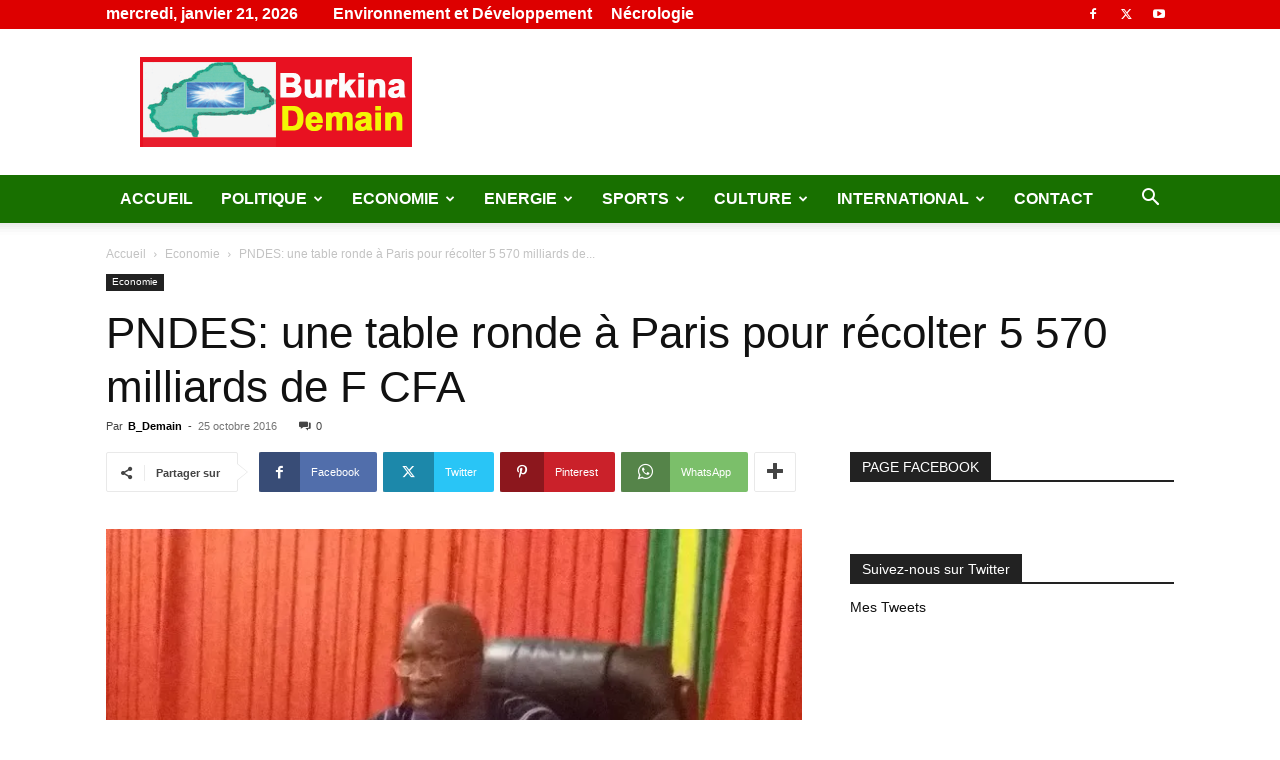

--- FILE ---
content_type: text/html; charset=UTF-8
request_url: https://www.burkinademain.com/2016/10/25/pndes-une-table-ronde-a-paris-pour-recolter-5-570-milliards-de-f-cfa/
body_size: 33377
content:
<!doctype html >
<!--[if IE 8]>    <html class="ie8" lang="en"> <![endif]-->
<!--[if IE 9]>    <html class="ie9" lang="en"> <![endif]-->
<!--[if gt IE 8]><!--> <html lang="fr-FR"> <!--<![endif]-->
<head>
    <title>Burkina DemainBurkina Demain | Site d&#039;informations généralesPNDES: une table ronde à Paris pour récolter 5 570 milliards de F CFA</title>
    <meta charset="UTF-8" />
    <meta name="viewport" content="width=device-width, initial-scale=1.0">
    <link rel="pingback" href="https://www.burkinademain.com/xmlrpc.php" />
    <meta name='robots' content='max-image-preview:large' />
<!-- Jetpack Site Verification Tags -->
<meta name="google-site-verification" content="81jkvIIATBp-MOLXZj748tmV-ZI3Scl_fyrSY1cwGVM" />
<link rel='dns-prefetch' href='//www.googletagmanager.com' />
<link rel='dns-prefetch' href='//stats.wp.com' />
<link rel='dns-prefetch' href='//pagead2.googlesyndication.com' />
<link rel='preconnect' href='//i0.wp.com' />
<link rel='preconnect' href='//c0.wp.com' />
<link rel="alternate" type="application/rss+xml" title="Burkina Demain &raquo; Flux" href="https://www.burkinademain.com/feed/" />
<link rel="alternate" title="oEmbed (JSON)" type="application/json+oembed" href="https://www.burkinademain.com/wp-json/oembed/1.0/embed?url=https%3A%2F%2Fwww.burkinademain.com%2F2016%2F10%2F25%2Fpndes-une-table-ronde-a-paris-pour-recolter-5-570-milliards-de-f-cfa%2F" />
<link rel="alternate" title="oEmbed (XML)" type="text/xml+oembed" href="https://www.burkinademain.com/wp-json/oembed/1.0/embed?url=https%3A%2F%2Fwww.burkinademain.com%2F2016%2F10%2F25%2Fpndes-une-table-ronde-a-paris-pour-recolter-5-570-milliards-de-f-cfa%2F&#038;format=xml" />
<style id='wp-img-auto-sizes-contain-inline-css' type='text/css'>
img:is([sizes=auto i],[sizes^="auto," i]){contain-intrinsic-size:3000px 1500px}
/*# sourceURL=wp-img-auto-sizes-contain-inline-css */
</style>
<style id='wp-emoji-styles-inline-css' type='text/css'>

	img.wp-smiley, img.emoji {
		display: inline !important;
		border: none !important;
		box-shadow: none !important;
		height: 1em !important;
		width: 1em !important;
		margin: 0 0.07em !important;
		vertical-align: -0.1em !important;
		background: none !important;
		padding: 0 !important;
	}
/*# sourceURL=wp-emoji-styles-inline-css */
</style>
<style id='wp-block-library-inline-css' type='text/css'>
:root{--wp-block-synced-color:#7a00df;--wp-block-synced-color--rgb:122,0,223;--wp-bound-block-color:var(--wp-block-synced-color);--wp-editor-canvas-background:#ddd;--wp-admin-theme-color:#007cba;--wp-admin-theme-color--rgb:0,124,186;--wp-admin-theme-color-darker-10:#006ba1;--wp-admin-theme-color-darker-10--rgb:0,107,160.5;--wp-admin-theme-color-darker-20:#005a87;--wp-admin-theme-color-darker-20--rgb:0,90,135;--wp-admin-border-width-focus:2px}@media (min-resolution:192dpi){:root{--wp-admin-border-width-focus:1.5px}}.wp-element-button{cursor:pointer}:root .has-very-light-gray-background-color{background-color:#eee}:root .has-very-dark-gray-background-color{background-color:#313131}:root .has-very-light-gray-color{color:#eee}:root .has-very-dark-gray-color{color:#313131}:root .has-vivid-green-cyan-to-vivid-cyan-blue-gradient-background{background:linear-gradient(135deg,#00d084,#0693e3)}:root .has-purple-crush-gradient-background{background:linear-gradient(135deg,#34e2e4,#4721fb 50%,#ab1dfe)}:root .has-hazy-dawn-gradient-background{background:linear-gradient(135deg,#faaca8,#dad0ec)}:root .has-subdued-olive-gradient-background{background:linear-gradient(135deg,#fafae1,#67a671)}:root .has-atomic-cream-gradient-background{background:linear-gradient(135deg,#fdd79a,#004a59)}:root .has-nightshade-gradient-background{background:linear-gradient(135deg,#330968,#31cdcf)}:root .has-midnight-gradient-background{background:linear-gradient(135deg,#020381,#2874fc)}:root{--wp--preset--font-size--normal:16px;--wp--preset--font-size--huge:42px}.has-regular-font-size{font-size:1em}.has-larger-font-size{font-size:2.625em}.has-normal-font-size{font-size:var(--wp--preset--font-size--normal)}.has-huge-font-size{font-size:var(--wp--preset--font-size--huge)}.has-text-align-center{text-align:center}.has-text-align-left{text-align:left}.has-text-align-right{text-align:right}.has-fit-text{white-space:nowrap!important}#end-resizable-editor-section{display:none}.aligncenter{clear:both}.items-justified-left{justify-content:flex-start}.items-justified-center{justify-content:center}.items-justified-right{justify-content:flex-end}.items-justified-space-between{justify-content:space-between}.screen-reader-text{border:0;clip-path:inset(50%);height:1px;margin:-1px;overflow:hidden;padding:0;position:absolute;width:1px;word-wrap:normal!important}.screen-reader-text:focus{background-color:#ddd;clip-path:none;color:#444;display:block;font-size:1em;height:auto;left:5px;line-height:normal;padding:15px 23px 14px;text-decoration:none;top:5px;width:auto;z-index:100000}html :where(.has-border-color){border-style:solid}html :where([style*=border-top-color]){border-top-style:solid}html :where([style*=border-right-color]){border-right-style:solid}html :where([style*=border-bottom-color]){border-bottom-style:solid}html :where([style*=border-left-color]){border-left-style:solid}html :where([style*=border-width]){border-style:solid}html :where([style*=border-top-width]){border-top-style:solid}html :where([style*=border-right-width]){border-right-style:solid}html :where([style*=border-bottom-width]){border-bottom-style:solid}html :where([style*=border-left-width]){border-left-style:solid}html :where(img[class*=wp-image-]){height:auto;max-width:100%}:where(figure){margin:0 0 1em}html :where(.is-position-sticky){--wp-admin--admin-bar--position-offset:var(--wp-admin--admin-bar--height,0px)}@media screen and (max-width:600px){html :where(.is-position-sticky){--wp-admin--admin-bar--position-offset:0px}}

/*# sourceURL=wp-block-library-inline-css */
</style><style id='global-styles-inline-css' type='text/css'>
:root{--wp--preset--aspect-ratio--square: 1;--wp--preset--aspect-ratio--4-3: 4/3;--wp--preset--aspect-ratio--3-4: 3/4;--wp--preset--aspect-ratio--3-2: 3/2;--wp--preset--aspect-ratio--2-3: 2/3;--wp--preset--aspect-ratio--16-9: 16/9;--wp--preset--aspect-ratio--9-16: 9/16;--wp--preset--color--black: #000000;--wp--preset--color--cyan-bluish-gray: #abb8c3;--wp--preset--color--white: #ffffff;--wp--preset--color--pale-pink: #f78da7;--wp--preset--color--vivid-red: #cf2e2e;--wp--preset--color--luminous-vivid-orange: #ff6900;--wp--preset--color--luminous-vivid-amber: #fcb900;--wp--preset--color--light-green-cyan: #7bdcb5;--wp--preset--color--vivid-green-cyan: #00d084;--wp--preset--color--pale-cyan-blue: #8ed1fc;--wp--preset--color--vivid-cyan-blue: #0693e3;--wp--preset--color--vivid-purple: #9b51e0;--wp--preset--gradient--vivid-cyan-blue-to-vivid-purple: linear-gradient(135deg,rgb(6,147,227) 0%,rgb(155,81,224) 100%);--wp--preset--gradient--light-green-cyan-to-vivid-green-cyan: linear-gradient(135deg,rgb(122,220,180) 0%,rgb(0,208,130) 100%);--wp--preset--gradient--luminous-vivid-amber-to-luminous-vivid-orange: linear-gradient(135deg,rgb(252,185,0) 0%,rgb(255,105,0) 100%);--wp--preset--gradient--luminous-vivid-orange-to-vivid-red: linear-gradient(135deg,rgb(255,105,0) 0%,rgb(207,46,46) 100%);--wp--preset--gradient--very-light-gray-to-cyan-bluish-gray: linear-gradient(135deg,rgb(238,238,238) 0%,rgb(169,184,195) 100%);--wp--preset--gradient--cool-to-warm-spectrum: linear-gradient(135deg,rgb(74,234,220) 0%,rgb(151,120,209) 20%,rgb(207,42,186) 40%,rgb(238,44,130) 60%,rgb(251,105,98) 80%,rgb(254,248,76) 100%);--wp--preset--gradient--blush-light-purple: linear-gradient(135deg,rgb(255,206,236) 0%,rgb(152,150,240) 100%);--wp--preset--gradient--blush-bordeaux: linear-gradient(135deg,rgb(254,205,165) 0%,rgb(254,45,45) 50%,rgb(107,0,62) 100%);--wp--preset--gradient--luminous-dusk: linear-gradient(135deg,rgb(255,203,112) 0%,rgb(199,81,192) 50%,rgb(65,88,208) 100%);--wp--preset--gradient--pale-ocean: linear-gradient(135deg,rgb(255,245,203) 0%,rgb(182,227,212) 50%,rgb(51,167,181) 100%);--wp--preset--gradient--electric-grass: linear-gradient(135deg,rgb(202,248,128) 0%,rgb(113,206,126) 100%);--wp--preset--gradient--midnight: linear-gradient(135deg,rgb(2,3,129) 0%,rgb(40,116,252) 100%);--wp--preset--font-size--small: 11px;--wp--preset--font-size--medium: 20px;--wp--preset--font-size--large: 32px;--wp--preset--font-size--x-large: 42px;--wp--preset--font-size--regular: 15px;--wp--preset--font-size--larger: 50px;--wp--preset--spacing--20: 0.44rem;--wp--preset--spacing--30: 0.67rem;--wp--preset--spacing--40: 1rem;--wp--preset--spacing--50: 1.5rem;--wp--preset--spacing--60: 2.25rem;--wp--preset--spacing--70: 3.38rem;--wp--preset--spacing--80: 5.06rem;--wp--preset--shadow--natural: 6px 6px 9px rgba(0, 0, 0, 0.2);--wp--preset--shadow--deep: 12px 12px 50px rgba(0, 0, 0, 0.4);--wp--preset--shadow--sharp: 6px 6px 0px rgba(0, 0, 0, 0.2);--wp--preset--shadow--outlined: 6px 6px 0px -3px rgb(255, 255, 255), 6px 6px rgb(0, 0, 0);--wp--preset--shadow--crisp: 6px 6px 0px rgb(0, 0, 0);}:where(.is-layout-flex){gap: 0.5em;}:where(.is-layout-grid){gap: 0.5em;}body .is-layout-flex{display: flex;}.is-layout-flex{flex-wrap: wrap;align-items: center;}.is-layout-flex > :is(*, div){margin: 0;}body .is-layout-grid{display: grid;}.is-layout-grid > :is(*, div){margin: 0;}:where(.wp-block-columns.is-layout-flex){gap: 2em;}:where(.wp-block-columns.is-layout-grid){gap: 2em;}:where(.wp-block-post-template.is-layout-flex){gap: 1.25em;}:where(.wp-block-post-template.is-layout-grid){gap: 1.25em;}.has-black-color{color: var(--wp--preset--color--black) !important;}.has-cyan-bluish-gray-color{color: var(--wp--preset--color--cyan-bluish-gray) !important;}.has-white-color{color: var(--wp--preset--color--white) !important;}.has-pale-pink-color{color: var(--wp--preset--color--pale-pink) !important;}.has-vivid-red-color{color: var(--wp--preset--color--vivid-red) !important;}.has-luminous-vivid-orange-color{color: var(--wp--preset--color--luminous-vivid-orange) !important;}.has-luminous-vivid-amber-color{color: var(--wp--preset--color--luminous-vivid-amber) !important;}.has-light-green-cyan-color{color: var(--wp--preset--color--light-green-cyan) !important;}.has-vivid-green-cyan-color{color: var(--wp--preset--color--vivid-green-cyan) !important;}.has-pale-cyan-blue-color{color: var(--wp--preset--color--pale-cyan-blue) !important;}.has-vivid-cyan-blue-color{color: var(--wp--preset--color--vivid-cyan-blue) !important;}.has-vivid-purple-color{color: var(--wp--preset--color--vivid-purple) !important;}.has-black-background-color{background-color: var(--wp--preset--color--black) !important;}.has-cyan-bluish-gray-background-color{background-color: var(--wp--preset--color--cyan-bluish-gray) !important;}.has-white-background-color{background-color: var(--wp--preset--color--white) !important;}.has-pale-pink-background-color{background-color: var(--wp--preset--color--pale-pink) !important;}.has-vivid-red-background-color{background-color: var(--wp--preset--color--vivid-red) !important;}.has-luminous-vivid-orange-background-color{background-color: var(--wp--preset--color--luminous-vivid-orange) !important;}.has-luminous-vivid-amber-background-color{background-color: var(--wp--preset--color--luminous-vivid-amber) !important;}.has-light-green-cyan-background-color{background-color: var(--wp--preset--color--light-green-cyan) !important;}.has-vivid-green-cyan-background-color{background-color: var(--wp--preset--color--vivid-green-cyan) !important;}.has-pale-cyan-blue-background-color{background-color: var(--wp--preset--color--pale-cyan-blue) !important;}.has-vivid-cyan-blue-background-color{background-color: var(--wp--preset--color--vivid-cyan-blue) !important;}.has-vivid-purple-background-color{background-color: var(--wp--preset--color--vivid-purple) !important;}.has-black-border-color{border-color: var(--wp--preset--color--black) !important;}.has-cyan-bluish-gray-border-color{border-color: var(--wp--preset--color--cyan-bluish-gray) !important;}.has-white-border-color{border-color: var(--wp--preset--color--white) !important;}.has-pale-pink-border-color{border-color: var(--wp--preset--color--pale-pink) !important;}.has-vivid-red-border-color{border-color: var(--wp--preset--color--vivid-red) !important;}.has-luminous-vivid-orange-border-color{border-color: var(--wp--preset--color--luminous-vivid-orange) !important;}.has-luminous-vivid-amber-border-color{border-color: var(--wp--preset--color--luminous-vivid-amber) !important;}.has-light-green-cyan-border-color{border-color: var(--wp--preset--color--light-green-cyan) !important;}.has-vivid-green-cyan-border-color{border-color: var(--wp--preset--color--vivid-green-cyan) !important;}.has-pale-cyan-blue-border-color{border-color: var(--wp--preset--color--pale-cyan-blue) !important;}.has-vivid-cyan-blue-border-color{border-color: var(--wp--preset--color--vivid-cyan-blue) !important;}.has-vivid-purple-border-color{border-color: var(--wp--preset--color--vivid-purple) !important;}.has-vivid-cyan-blue-to-vivid-purple-gradient-background{background: var(--wp--preset--gradient--vivid-cyan-blue-to-vivid-purple) !important;}.has-light-green-cyan-to-vivid-green-cyan-gradient-background{background: var(--wp--preset--gradient--light-green-cyan-to-vivid-green-cyan) !important;}.has-luminous-vivid-amber-to-luminous-vivid-orange-gradient-background{background: var(--wp--preset--gradient--luminous-vivid-amber-to-luminous-vivid-orange) !important;}.has-luminous-vivid-orange-to-vivid-red-gradient-background{background: var(--wp--preset--gradient--luminous-vivid-orange-to-vivid-red) !important;}.has-very-light-gray-to-cyan-bluish-gray-gradient-background{background: var(--wp--preset--gradient--very-light-gray-to-cyan-bluish-gray) !important;}.has-cool-to-warm-spectrum-gradient-background{background: var(--wp--preset--gradient--cool-to-warm-spectrum) !important;}.has-blush-light-purple-gradient-background{background: var(--wp--preset--gradient--blush-light-purple) !important;}.has-blush-bordeaux-gradient-background{background: var(--wp--preset--gradient--blush-bordeaux) !important;}.has-luminous-dusk-gradient-background{background: var(--wp--preset--gradient--luminous-dusk) !important;}.has-pale-ocean-gradient-background{background: var(--wp--preset--gradient--pale-ocean) !important;}.has-electric-grass-gradient-background{background: var(--wp--preset--gradient--electric-grass) !important;}.has-midnight-gradient-background{background: var(--wp--preset--gradient--midnight) !important;}.has-small-font-size{font-size: var(--wp--preset--font-size--small) !important;}.has-medium-font-size{font-size: var(--wp--preset--font-size--medium) !important;}.has-large-font-size{font-size: var(--wp--preset--font-size--large) !important;}.has-x-large-font-size{font-size: var(--wp--preset--font-size--x-large) !important;}
/*# sourceURL=global-styles-inline-css */
</style>

<style id='classic-theme-styles-inline-css' type='text/css'>
/*! This file is auto-generated */
.wp-block-button__link{color:#fff;background-color:#32373c;border-radius:9999px;box-shadow:none;text-decoration:none;padding:calc(.667em + 2px) calc(1.333em + 2px);font-size:1.125em}.wp-block-file__button{background:#32373c;color:#fff;text-decoration:none}
/*# sourceURL=/wp-includes/css/classic-themes.min.css */
</style>
<link rel='stylesheet' id='td-plugin-newsletter-css' href='https://www.burkinademain.com/wp-content/plugins/td-newsletter/style.css?ver=12.6.9' type='text/css' media='all' />
<link rel='stylesheet' id='td-plugin-multi-purpose-css' href='https://www.burkinademain.com/wp-content/plugins/td-composer/td-multi-purpose/style.css?ver=8505194c2950b1bf800079c503a07e37' type='text/css' media='all' />
<style id='jetpack_facebook_likebox-inline-css' type='text/css'>
.widget_facebook_likebox {
	overflow: hidden;
}

/*# sourceURL=https://www.burkinademain.com/wp-content/plugins/jetpack/modules/widgets/facebook-likebox/style.css */
</style>
<link rel='stylesheet' id='tds-front-css' href='https://www.burkinademain.com/wp-content/plugins/td-subscription/assets/css/tds-front.css?ver=1.7' type='text/css' media='all' />
<link rel='stylesheet' id='td-theme-css' href='https://www.burkinademain.com/wp-content/themes/Newspaper/style.css?ver=12.6.9' type='text/css' media='all' />
<style id='td-theme-inline-css' type='text/css'>@media (max-width:767px){.td-header-desktop-wrap{display:none}}@media (min-width:767px){.td-header-mobile-wrap{display:none}}</style>
<link rel='stylesheet' id='td-legacy-framework-front-style-css' href='https://www.burkinademain.com/wp-content/plugins/td-composer/legacy/Newspaper/assets/css/td_legacy_main.css?ver=8505194c2950b1bf800079c503a07e37' type='text/css' media='all' />
<link rel='stylesheet' id='td-standard-pack-framework-front-style-css' href='https://www.burkinademain.com/wp-content/plugins/td-standard-pack/Newspaper/assets/css/td_standard_pack_main.css?ver=1b3d5bf2c64738aa07b4643e31257da9' type='text/css' media='all' />
<link rel='stylesheet' id='tdb_style_cloud_templates_front-css' href='https://www.burkinademain.com/wp-content/plugins/td-cloud-library/assets/css/tdb_main.css?ver=f6b4e4ee000751786489ff7d2b0c153a' type='text/css' media='all' />
<script type="text/javascript" src="https://c0.wp.com/c/6.9/wp-includes/js/jquery/jquery.min.js" id="jquery-core-js"></script>
<script type="text/javascript" src="https://c0.wp.com/c/6.9/wp-includes/js/jquery/jquery-migrate.min.js" id="jquery-migrate-js"></script>

<!-- Extrait de code de la balise Google (gtag.js) ajouté par Site Kit -->

<!-- Extrait Google Analytics ajouté par Site Kit -->
<script type="text/javascript" src="https://www.googletagmanager.com/gtag/js?id=G-YH6P5DPT1H" id="google_gtagjs-js" async></script>
<script type="text/javascript" id="google_gtagjs-js-after">
/* <![CDATA[ */
window.dataLayer = window.dataLayer || [];function gtag(){dataLayer.push(arguments);}
gtag("set","linker",{"domains":["www.burkinademain.com"]});
gtag("js", new Date());
gtag("set", "developer_id.dZTNiMT", true);
gtag("config", "G-YH6P5DPT1H");
//# sourceURL=google_gtagjs-js-after
/* ]]> */
</script>

<!-- Extrait de code de la balise Google de fin (gtag.js) ajouté par Site Kit -->
<link rel="https://api.w.org/" href="https://www.burkinademain.com/wp-json/" /><link rel="alternate" title="JSON" type="application/json" href="https://www.burkinademain.com/wp-json/wp/v2/posts/7538" /><link rel="canonical" href="https://www.burkinademain.com/2016/10/25/pndes-une-table-ronde-a-paris-pour-recolter-5-570-milliards-de-f-cfa/" />
<meta name="generator" content="Site Kit by Google 1.147.0" /><script type="text/javascript">
(function(url){
	if(/(?:Chrome\/26\.0\.1410\.63 Safari\/537\.31|WordfenceTestMonBot)/.test(navigator.userAgent)){ return; }
	var addEvent = function(evt, handler) {
		if (window.addEventListener) {
			document.addEventListener(evt, handler, false);
		} else if (window.attachEvent) {
			document.attachEvent('on' + evt, handler);
		}
	};
	var removeEvent = function(evt, handler) {
		if (window.removeEventListener) {
			document.removeEventListener(evt, handler, false);
		} else if (window.detachEvent) {
			document.detachEvent('on' + evt, handler);
		}
	};
	var evts = 'contextmenu dblclick drag dragend dragenter dragleave dragover dragstart drop keydown keypress keyup mousedown mousemove mouseout mouseover mouseup mousewheel scroll'.split(' ');
	var logHuman = function() {
		if (window.wfLogHumanRan) { return; }
		window.wfLogHumanRan = true;
		var wfscr = document.createElement('script');
		wfscr.type = 'text/javascript';
		wfscr.async = true;
		wfscr.src = url + '&r=' + Math.random();
		(document.getElementsByTagName('head')[0]||document.getElementsByTagName('body')[0]).appendChild(wfscr);
		for (var i = 0; i < evts.length; i++) {
			removeEvent(evts[i], logHuman);
		}
	};
	for (var i = 0; i < evts.length; i++) {
		addEvent(evts[i], logHuman);
	}
})('//www.burkinademain.com/?wordfence_lh=1&hid=1E6441B087DDA752DBFA0FA995292F80');
</script>	<style>img#wpstats{display:none}</style>
		    <script>
        window.tdb_global_vars = {"wpRestUrl":"https:\/\/www.burkinademain.com\/wp-json\/","permalinkStructure":"\/%year%\/%monthnum%\/%day%\/%postname%\/"};
        window.tdb_p_autoload_vars = {"isAjax":false,"isAdminBarShowing":false,"autoloadStatus":"off","origPostEditUrl":null};
    </script>
    
    <style id="tdb-global-colors">:root{--accent-color:#fff}</style>

    
	
<!-- Balises Meta Google AdSense ajoutées par Site Kit -->
<meta name="google-adsense-platform-account" content="ca-host-pub-2644536267352236">
<meta name="google-adsense-platform-domain" content="sitekit.withgoogle.com">
<!-- Fin des balises Meta End Google AdSense ajoutées par Site Kit -->
<meta name="description" content="Le Premier ministre, Paul Kaba Thiéba, a animé une conférence de presse, le 24 octobre 2016 à Ouagadougou, sur la Conférence des partenaires du Burkina Faso sur le financement du Plan national de développement économique et social (PNDES). On a appris que le Burkina Faso va organiser une Conférence des partenaires du Burkina Faso sur…" />

<!-- Extrait Google AdSense ajouté par Site Kit -->
<script type="text/javascript" async="async" src="https://pagead2.googlesyndication.com/pagead/js/adsbygoogle.js?client=ca-pub-3361696665880176&amp;host=ca-host-pub-2644536267352236" crossorigin="anonymous"></script>

<!-- Arrêter l&#039;extrait Google AdSense ajouté par Site Kit -->

<!-- Jetpack Open Graph Tags -->
<meta property="og:type" content="article" />
<meta property="og:title" content="Burkina DemainBurkina Demain | Site d&#039;informations généralesPNDES: une table ronde à Paris pour récolter 5 570 milliards de F CFA" />
<meta property="og:url" content="https://www.burkinademain.com/2016/10/25/pndes-une-table-ronde-a-paris-pour-recolter-5-570-milliards-de-f-cfa/" />
<meta property="og:description" content="Le Premier ministre, Paul Kaba Thiéba, a animé une conférence de presse, le 24 octobre 2016 à Ouagadougou, sur la Conférence des partenaires du Burkina Faso sur le financement du Plan national de d…" />
<meta property="article:published_time" content="2016-10-25T04:56:10+00:00" />
<meta property="article:modified_time" content="2016-10-25T04:56:10+00:00" />
<meta property="og:site_name" content="Burkina Demain" />
<meta property="og:image" content="https://i0.wp.com/www.burkinademain.com/wp-content/uploads/2016/10/kaba.jpg?fit=710%2C401&#038;ssl=1" />
<meta property="og:image:width" content="710" />
<meta property="og:image:height" content="401" />
<meta property="og:image:alt" content="" />
<meta property="og:locale" content="fr_FR" />
<meta name="twitter:text:title" content="PNDES: une table ronde à Paris pour récolter 5 570 milliards de F CFA" />
<meta name="twitter:image" content="https://i0.wp.com/www.burkinademain.com/wp-content/uploads/2016/10/kaba.jpg?fit=710%2C401&#038;ssl=1&#038;w=640" />
<meta name="twitter:card" content="summary_large_image" />

<!-- End Jetpack Open Graph Tags -->

<!-- JS generated by theme -->

<script type="text/javascript" id="td-generated-header-js">
    
    

	    var tdBlocksArray = []; //here we store all the items for the current page

	    // td_block class - each ajax block uses a object of this class for requests
	    function tdBlock() {
		    this.id = '';
		    this.block_type = 1; //block type id (1-234 etc)
		    this.atts = '';
		    this.td_column_number = '';
		    this.td_current_page = 1; //
		    this.post_count = 0; //from wp
		    this.found_posts = 0; //from wp
		    this.max_num_pages = 0; //from wp
		    this.td_filter_value = ''; //current live filter value
		    this.is_ajax_running = false;
		    this.td_user_action = ''; // load more or infinite loader (used by the animation)
		    this.header_color = '';
		    this.ajax_pagination_infinite_stop = ''; //show load more at page x
	    }

        // td_js_generator - mini detector
        ( function () {
            var htmlTag = document.getElementsByTagName("html")[0];

	        if ( navigator.userAgent.indexOf("MSIE 10.0") > -1 ) {
                htmlTag.className += ' ie10';
            }

            if ( !!navigator.userAgent.match(/Trident.*rv\:11\./) ) {
                htmlTag.className += ' ie11';
            }

	        if ( navigator.userAgent.indexOf("Edge") > -1 ) {
                htmlTag.className += ' ieEdge';
            }

            if ( /(iPad|iPhone|iPod)/g.test(navigator.userAgent) ) {
                htmlTag.className += ' td-md-is-ios';
            }

            var user_agent = navigator.userAgent.toLowerCase();
            if ( user_agent.indexOf("android") > -1 ) {
                htmlTag.className += ' td-md-is-android';
            }

            if ( -1 !== navigator.userAgent.indexOf('Mac OS X')  ) {
                htmlTag.className += ' td-md-is-os-x';
            }

            if ( /chrom(e|ium)/.test(navigator.userAgent.toLowerCase()) ) {
               htmlTag.className += ' td-md-is-chrome';
            }

            if ( -1 !== navigator.userAgent.indexOf('Firefox') ) {
                htmlTag.className += ' td-md-is-firefox';
            }

            if ( -1 !== navigator.userAgent.indexOf('Safari') && -1 === navigator.userAgent.indexOf('Chrome') ) {
                htmlTag.className += ' td-md-is-safari';
            }

            if( -1 !== navigator.userAgent.indexOf('IEMobile') ){
                htmlTag.className += ' td-md-is-iemobile';
            }

        })();

        var tdLocalCache = {};

        ( function () {
            "use strict";

            tdLocalCache = {
                data: {},
                remove: function (resource_id) {
                    delete tdLocalCache.data[resource_id];
                },
                exist: function (resource_id) {
                    return tdLocalCache.data.hasOwnProperty(resource_id) && tdLocalCache.data[resource_id] !== null;
                },
                get: function (resource_id) {
                    return tdLocalCache.data[resource_id];
                },
                set: function (resource_id, cachedData) {
                    tdLocalCache.remove(resource_id);
                    tdLocalCache.data[resource_id] = cachedData;
                }
            };
        })();

    
    
var td_viewport_interval_list=[{"limitBottom":767,"sidebarWidth":228},{"limitBottom":1018,"sidebarWidth":300},{"limitBottom":1140,"sidebarWidth":324}];
var tds_general_modal_image="yes";
var tds_show_more_info="Afficher plus d'informations";
var tds_show_less_info="Afficher moins d'informations";
var tdc_is_installed="yes";
var td_ajax_url="https:\/\/www.burkinademain.com\/wp-admin\/admin-ajax.php?td_theme_name=Newspaper&v=12.6.9";
var td_get_template_directory_uri="https:\/\/www.burkinademain.com\/wp-content\/plugins\/td-composer\/legacy\/common";
var tds_snap_menu="";
var tds_logo_on_sticky="";
var tds_header_style="";
var td_please_wait="S'il vous pla\u00eet patienter ...";
var td_email_user_pass_incorrect="Utilisateur ou mot de passe incorrect!";
var td_email_user_incorrect="E-mail ou nom d'utilisateur incorrect !";
var td_email_incorrect="Email incorrect !";
var td_user_incorrect="Nom d'utilisateur incorrect\u00a0!";
var td_email_user_empty="Email ou nom d'utilisateur vide\u00a0!";
var td_pass_empty="Passe \u00e0 vide !";
var td_pass_pattern_incorrect="Mod\u00e8le de passe invalide\u00a0!";
var td_retype_pass_incorrect="Passe retap\u00e9 incorrecte\u00a0!";
var tds_more_articles_on_post_enable="";
var tds_more_articles_on_post_time_to_wait="";
var tds_more_articles_on_post_pages_distance_from_top=0;
var tds_captcha="";
var tds_theme_color_site_wide="#4db2ec";
var tds_smart_sidebar="";
var tdThemeName="Newspaper";
var tdThemeNameWl="Newspaper";
var td_magnific_popup_translation_tPrev="Pr\u00e9c\u00e9dente (fl\u00e8che gauche)";
var td_magnific_popup_translation_tNext="Suivante (fl\u00e8che droite)";
var td_magnific_popup_translation_tCounter="%curr% sur %total%";
var td_magnific_popup_translation_ajax_tError="Le contenu de %url% pas pu \u00eatre charg\u00e9.";
var td_magnific_popup_translation_image_tError="L'image #%curr% pas pu \u00eatre charg\u00e9e.";
var tdBlockNonce="64581141c2";
var tdMobileMenu="enabled";
var tdMobileSearch="enabled";
var tdDateNamesI18n={"month_names":["janvier","f\u00e9vrier","mars","avril","mai","juin","juillet","ao\u00fbt","septembre","octobre","novembre","d\u00e9cembre"],"month_names_short":["Jan","F\u00e9v","Mar","Avr","Mai","Juin","Juil","Ao\u00fbt","Sep","Oct","Nov","D\u00e9c"],"day_names":["dimanche","lundi","mardi","mercredi","jeudi","vendredi","samedi"],"day_names_short":["dim","lun","mar","mer","jeu","ven","sam"]};
var td_reset_pass_empty="Veuillez entrer un nouveau mot de passe avant de continuer.";
var td_reset_pass_confirm_empty="Veuillez confirmer le nouveau mot de passe avant de continuer.";
var td_reset_pass_not_matching="Veuillez vous assurer que les mots de passe correspondent.";
var tdb_modal_confirm="Sauvegarder";
var tdb_modal_cancel="Annuler";
var tdb_modal_confirm_alt="Oui";
var tdb_modal_cancel_alt="Non";
var td_deploy_mode="deploy";
var td_ad_background_click_link="";
var td_ad_background_click_target="";
</script>


<!-- Header style compiled by theme -->

<style>.td-module-exclusive .td-module-title a:before{content:'EXCLUSIF'}ul.sf-menu>.menu-item>a{font-size:16px;font-weight:bold}.td-header-wrap .td-header-top-menu-full,.td-header-wrap .top-header-menu .sub-menu,.tdm-header-style-1.td-header-wrap .td-header-top-menu-full,.tdm-header-style-1.td-header-wrap .top-header-menu .sub-menu,.tdm-header-style-2.td-header-wrap .td-header-top-menu-full,.tdm-header-style-2.td-header-wrap .top-header-menu .sub-menu,.tdm-header-style-3.td-header-wrap .td-header-top-menu-full,.tdm-header-style-3.td-header-wrap .top-header-menu .sub-menu{background-color:#dd0000}.td-header-style-8 .td-header-top-menu-full{background-color:transparent}.td-header-style-8 .td-header-top-menu-full .td-header-top-menu{background-color:#dd0000;padding-left:15px;padding-right:15px}.td-header-wrap .td-header-top-menu-full .td-header-top-menu,.td-header-wrap .td-header-top-menu-full{border-bottom:none}.td-header-wrap .td-header-menu-wrap-full,.td-header-menu-wrap.td-affix,.td-header-style-3 .td-header-main-menu,.td-header-style-3 .td-affix .td-header-main-menu,.td-header-style-4 .td-header-main-menu,.td-header-style-4 .td-affix .td-header-main-menu,.td-header-style-8 .td-header-menu-wrap.td-affix,.td-header-style-8 .td-header-top-menu-full{background-color:#187000}.td-boxed-layout .td-header-style-3 .td-header-menu-wrap,.td-boxed-layout .td-header-style-4 .td-header-menu-wrap,.td-header-style-3 .td_stretch_content .td-header-menu-wrap,.td-header-style-4 .td_stretch_content .td-header-menu-wrap{background-color:#187000!important}@media (min-width:1019px){.td-header-style-1 .td-header-sp-recs,.td-header-style-1 .td-header-sp-logo{margin-bottom:28px}}@media (min-width:768px) and (max-width:1018px){.td-header-style-1 .td-header-sp-recs,.td-header-style-1 .td-header-sp-logo{margin-bottom:14px}}.td-header-style-7 .td-header-top-menu{border-bottom:none}.td-header-wrap .td-header-menu-wrap .sf-menu>li>a,.td-header-wrap .td-header-menu-social .td-social-icon-wrap a,.td-header-style-4 .td-header-menu-social .td-social-icon-wrap i,.td-header-style-5 .td-header-menu-social .td-social-icon-wrap i,.td-header-style-6 .td-header-menu-social .td-social-icon-wrap i,.td-header-style-12 .td-header-menu-social .td-social-icon-wrap i,.td-header-wrap .header-search-wrap #td-header-search-button .td-icon-search{color:#ffffff}.td-header-wrap .td-header-menu-social+.td-search-wrapper #td-header-search-button:before{background-color:#ffffff}ul.sf-menu>.td-menu-item>a,.td-theme-wrap .td-header-menu-social{font-size:16px;font-weight:bold}.top-header-menu>li>a,.td-weather-top-widget .td-weather-now .td-big-degrees,.td-weather-top-widget .td-weather-header .td-weather-city,.td-header-sp-top-menu .td_data_time{font-size:16px;font-weight:600}.td-module-exclusive .td-module-title a:before{content:'EXCLUSIF'}ul.sf-menu>.menu-item>a{font-size:16px;font-weight:bold}.td-header-wrap .td-header-top-menu-full,.td-header-wrap .top-header-menu .sub-menu,.tdm-header-style-1.td-header-wrap .td-header-top-menu-full,.tdm-header-style-1.td-header-wrap .top-header-menu .sub-menu,.tdm-header-style-2.td-header-wrap .td-header-top-menu-full,.tdm-header-style-2.td-header-wrap .top-header-menu .sub-menu,.tdm-header-style-3.td-header-wrap .td-header-top-menu-full,.tdm-header-style-3.td-header-wrap .top-header-menu .sub-menu{background-color:#dd0000}.td-header-style-8 .td-header-top-menu-full{background-color:transparent}.td-header-style-8 .td-header-top-menu-full .td-header-top-menu{background-color:#dd0000;padding-left:15px;padding-right:15px}.td-header-wrap .td-header-top-menu-full .td-header-top-menu,.td-header-wrap .td-header-top-menu-full{border-bottom:none}.td-header-wrap .td-header-menu-wrap-full,.td-header-menu-wrap.td-affix,.td-header-style-3 .td-header-main-menu,.td-header-style-3 .td-affix .td-header-main-menu,.td-header-style-4 .td-header-main-menu,.td-header-style-4 .td-affix .td-header-main-menu,.td-header-style-8 .td-header-menu-wrap.td-affix,.td-header-style-8 .td-header-top-menu-full{background-color:#187000}.td-boxed-layout .td-header-style-3 .td-header-menu-wrap,.td-boxed-layout .td-header-style-4 .td-header-menu-wrap,.td-header-style-3 .td_stretch_content .td-header-menu-wrap,.td-header-style-4 .td_stretch_content .td-header-menu-wrap{background-color:#187000!important}@media (min-width:1019px){.td-header-style-1 .td-header-sp-recs,.td-header-style-1 .td-header-sp-logo{margin-bottom:28px}}@media (min-width:768px) and (max-width:1018px){.td-header-style-1 .td-header-sp-recs,.td-header-style-1 .td-header-sp-logo{margin-bottom:14px}}.td-header-style-7 .td-header-top-menu{border-bottom:none}.td-header-wrap .td-header-menu-wrap .sf-menu>li>a,.td-header-wrap .td-header-menu-social .td-social-icon-wrap a,.td-header-style-4 .td-header-menu-social .td-social-icon-wrap i,.td-header-style-5 .td-header-menu-social .td-social-icon-wrap i,.td-header-style-6 .td-header-menu-social .td-social-icon-wrap i,.td-header-style-12 .td-header-menu-social .td-social-icon-wrap i,.td-header-wrap .header-search-wrap #td-header-search-button .td-icon-search{color:#ffffff}.td-header-wrap .td-header-menu-social+.td-search-wrapper #td-header-search-button:before{background-color:#ffffff}ul.sf-menu>.td-menu-item>a,.td-theme-wrap .td-header-menu-social{font-size:16px;font-weight:bold}.top-header-menu>li>a,.td-weather-top-widget .td-weather-now .td-big-degrees,.td-weather-top-widget .td-weather-header .td-weather-city,.td-header-sp-top-menu .td_data_time{font-size:16px;font-weight:600}</style>




<script type="application/ld+json">
    {
        "@context": "https://schema.org",
        "@type": "BreadcrumbList",
        "itemListElement": [
            {
                "@type": "ListItem",
                "position": 1,
                "item": {
                    "@type": "WebSite",
                    "@id": "https://www.burkinademain.com/",
                    "name": "Accueil"
                }
            },
            {
                "@type": "ListItem",
                "position": 2,
                    "item": {
                    "@type": "WebPage",
                    "@id": "https://www.burkinademain.com/bfcategories/economie/",
                    "name": "Economie"
                }
            }
            ,{
                "@type": "ListItem",
                "position": 3,
                    "item": {
                    "@type": "WebPage",
                    "@id": "https://www.burkinademain.com/2016/10/25/pndes-une-table-ronde-a-paris-pour-recolter-5-570-milliards-de-f-cfa/",
                    "name": "PNDES: une table ronde à Paris pour récolter 5 570 milliards de..."                                
                }
            }    
        ]
    }
</script>
<link rel="icon" href="https://i0.wp.com/www.burkinademain.com/wp-content/uploads/2016/08/cropped-Logo-FB-BDemain512.png?fit=32%2C32&#038;ssl=1" sizes="32x32" />
<link rel="icon" href="https://i0.wp.com/www.burkinademain.com/wp-content/uploads/2016/08/cropped-Logo-FB-BDemain512.png?fit=192%2C192&#038;ssl=1" sizes="192x192" />
<link rel="apple-touch-icon" href="https://i0.wp.com/www.burkinademain.com/wp-content/uploads/2016/08/cropped-Logo-FB-BDemain512.png?fit=180%2C180&#038;ssl=1" />
<meta name="msapplication-TileImage" content="https://i0.wp.com/www.burkinademain.com/wp-content/uploads/2016/08/cropped-Logo-FB-BDemain512.png?fit=270%2C270&#038;ssl=1" />

<!-- Button style compiled by theme -->

<style></style>

	<style id="tdw-css-placeholder"></style><link rel='stylesheet' id='jetpack-swiper-library-css' href='https://c0.wp.com/p/jetpack/15.4/_inc/blocks/swiper.css' type='text/css' media='all' />
<link rel='stylesheet' id='jetpack-carousel-css' href='https://c0.wp.com/p/jetpack/15.4/modules/carousel/jetpack-carousel.css' type='text/css' media='all' />
</head>

<body data-rsssl=1 class="wp-singular post-template-default single single-post postid-7538 single-format-standard wp-theme-Newspaper td-standard-pack pndes-une-table-ronde-a-paris-pour-recolter-5-570-milliards-de-f-cfa global-block-template-1 single_template_2 td-full-layout" itemscope="itemscope" itemtype="https://schema.org/WebPage">

<div class="td-scroll-up" data-style="style1"><i class="td-icon-menu-up"></i></div>
    <div class="td-menu-background" style="visibility:hidden"></div>
<div id="td-mobile-nav" style="visibility:hidden">
    <div class="td-mobile-container">
        <!-- mobile menu top section -->
        <div class="td-menu-socials-wrap">
            <!-- socials -->
            <div class="td-menu-socials">
                
        <span class="td-social-icon-wrap">
            <a target="_blank" href="https://web.facebook.com/burkinademain/" title="Facebook">
                <i class="td-icon-font td-icon-facebook"></i>
                <span style="display: none">Facebook</span>
            </a>
        </span>
        <span class="td-social-icon-wrap">
            <a target="_blank" href="https://twitter.com/BurkinaDemain" title="Twitter">
                <i class="td-icon-font td-icon-twitter"></i>
                <span style="display: none">Twitter</span>
            </a>
        </span>
        <span class="td-social-icon-wrap">
            <a target="_blank" href="https://www.youtube.com/channel/UCnKA7ry9bVSP7pYP8Oqi4jQ" title="Youtube">
                <i class="td-icon-font td-icon-youtube"></i>
                <span style="display: none">Youtube</span>
            </a>
        </span>            </div>
            <!-- close button -->
            <div class="td-mobile-close">
                <span><i class="td-icon-close-mobile"></i></span>
            </div>
        </div>

        <!-- login section -->
        
        <!-- menu section -->
        <div class="td-mobile-content">
            <div class="menu-main-menu-container"><ul id="menu-main-menu" class="td-mobile-main-menu"><li id="menu-item-107" class="menu-item menu-item-type-custom menu-item-object-custom menu-item-home menu-item-first menu-item-107"><a href="https://www.burkinademain.com">Accueil</a></li>
<li id="menu-item-24170" class="menu-item menu-item-type-taxonomy menu-item-object-category menu-item-24170"><a href="https://www.burkinademain.com/bfcategories/politique/">Politique</a></li>
<li id="menu-item-24172" class="menu-item menu-item-type-taxonomy menu-item-object-category current-post-ancestor current-menu-parent current-post-parent menu-item-24172"><a href="https://www.burkinademain.com/bfcategories/economie/">Economie</a></li>
<li id="menu-item-24177" class="menu-item menu-item-type-taxonomy menu-item-object-category menu-item-24177"><a href="https://www.burkinademain.com/bfcategories/energie/">Energie</a></li>
<li id="menu-item-24176" class="menu-item menu-item-type-taxonomy menu-item-object-category menu-item-24176"><a href="https://www.burkinademain.com/bfcategories/sports/">Sports</a></li>
<li id="menu-item-24173" class="menu-item menu-item-type-taxonomy menu-item-object-category menu-item-24173"><a href="https://www.burkinademain.com/bfcategories/culture/">Culture</a></li>
<li id="menu-item-24171" class="menu-item menu-item-type-taxonomy menu-item-object-category menu-item-24171"><a href="https://www.burkinademain.com/bfcategories/international/">International</a></li>
<li id="menu-item-339" class="menu-item menu-item-type-post_type menu-item-object-page menu-item-339"><a href="https://www.burkinademain.com/contact/">Contact</a></li>
</ul></div>        </div>
    </div>

    <!-- register/login section -->
    </div><div class="td-search-background" style="visibility:hidden"></div>
<div class="td-search-wrap-mob" style="visibility:hidden">
	<div class="td-drop-down-search">
		<form method="get" class="td-search-form" action="https://www.burkinademain.com/">
			<!-- close button -->
			<div class="td-search-close">
				<span><i class="td-icon-close-mobile"></i></span>
			</div>
			<div role="search" class="td-search-input">
				<span>Recherche</span>
				<input id="td-header-search-mob" type="text" value="" name="s" autocomplete="off" />
			</div>
		</form>
		<div id="td-aj-search-mob" class="td-ajax-search-flex"></div>
	</div>
</div>

    <div id="td-outer-wrap" class="td-theme-wrap">
    
        
            <div class="tdc-header-wrap ">

            <!--
Header style 1
-->


<div class="td-header-wrap td-header-style-1 ">
    
    <div class="td-header-top-menu-full td-container-wrap ">
        <div class="td-container td-header-row td-header-top-menu">
            
    <div class="top-bar-style-1">
        
<div class="td-header-sp-top-menu">


	        <div class="td_data_time">
            <div >

                mercredi, janvier 21, 2026
            </div>
        </div>
    <div class="menu-top-container"><ul id="menu-menu-2-top" class="top-header-menu"><li id="menu-item-24" class="menu-item menu-item-type-taxonomy menu-item-object-category menu-item-first td-menu-item td-normal-menu menu-item-24"><a href="https://www.burkinademain.com/bfcategories/environnement-et-developpement/">Environnement et Développement</a></li>
<li id="menu-item-26" class="menu-item menu-item-type-taxonomy menu-item-object-category td-menu-item td-normal-menu menu-item-26"><a href="https://www.burkinademain.com/bfcategories/necrologie/">Nécrologie</a></li>
</ul></div></div>
        <div class="td-header-sp-top-widget">
    
    
        
        <span class="td-social-icon-wrap">
            <a target="_blank" href="https://web.facebook.com/burkinademain/" title="Facebook">
                <i class="td-icon-font td-icon-facebook"></i>
                <span style="display: none">Facebook</span>
            </a>
        </span>
        <span class="td-social-icon-wrap">
            <a target="_blank" href="https://twitter.com/BurkinaDemain" title="Twitter">
                <i class="td-icon-font td-icon-twitter"></i>
                <span style="display: none">Twitter</span>
            </a>
        </span>
        <span class="td-social-icon-wrap">
            <a target="_blank" href="https://www.youtube.com/channel/UCnKA7ry9bVSP7pYP8Oqi4jQ" title="Youtube">
                <i class="td-icon-font td-icon-youtube"></i>
                <span style="display: none">Youtube</span>
            </a>
        </span>    </div>

    </div>

<!-- LOGIN MODAL -->

                <div id="login-form" class="white-popup-block mfp-hide mfp-with-anim td-login-modal-wrap">
                    <div class="td-login-wrap">
                        <a href="#" aria-label="Back" class="td-back-button"><i class="td-icon-modal-back"></i></a>
                        <div id="td-login-div" class="td-login-form-div td-display-block">
                            <div class="td-login-panel-title">Se connecter</div>
                            <div class="td-login-panel-descr">Bienvenue ! Connectez-vous à votre compte :</div>
                            <div class="td_display_err"></div>
                            <form id="loginForm" action="#" method="post">
                                <div class="td-login-inputs"><input class="td-login-input" autocomplete="username" type="text" name="login_email" id="login_email" value="" required><label for="login_email">votre nom d'utilisateur</label></div>
                                <div class="td-login-inputs"><input class="td-login-input" autocomplete="current-password" type="password" name="login_pass" id="login_pass" value="" required><label for="login_pass">votre mot de passe</label></div>
                                <input type="button"  name="login_button" id="login_button" class="wpb_button btn td-login-button" value="S'identifier">
                                
                            </form>

                            

                            <div class="td-login-info-text"><a href="#" id="forgot-pass-link">Mot de passe oublié? obtenir de l'aide</a></div>
                            
                            
                            
                            
                        </div>

                        

                         <div id="td-forgot-pass-div" class="td-login-form-div td-display-none">
                            <div class="td-login-panel-title">Récupération de mot de passe</div>
                            <div class="td-login-panel-descr">Récupérer votre mot de passe</div>
                            <div class="td_display_err"></div>
                            <form id="forgotpassForm" action="#" method="post">
                                <div class="td-login-inputs"><input class="td-login-input" type="text" name="forgot_email" id="forgot_email" value="" required><label for="forgot_email">votre email</label></div>
                                <input type="button" name="forgot_button" id="forgot_button" class="wpb_button btn td-login-button" value="Envoyer mon mot de passe">
                            </form>
                            <div class="td-login-info-text">Un mot de passe vous sera envoyé par email.</div>
                        </div>
                        
                        
                    </div>
                </div>
                        </div>
    </div>

    <div class="td-banner-wrap-full td-logo-wrap-full td-container-wrap ">
        <div class="td-container td-header-row td-header-header">
            <div class="td-header-sp-logo">
                        <a class="td-main-logo" href="https://www.burkinademain.com/">
            <img class="td-retina-data" data-retina="https://www.burkinademain.com/wp-content/uploads/2019/08/Logo-Rect-BD.png" src="https://www.burkinademain.com/wp-content/uploads/2019/08/Logo-Rect-BD.png" alt=""  width="544" height="180"/>
            <span class="td-visual-hidden">Burkina Demain</span>
        </a>
                </div>
                    </div>
    </div>

    <div class="td-header-menu-wrap-full td-container-wrap ">
        
        <div class="td-header-menu-wrap td-header-gradient ">
            <div class="td-container td-header-row td-header-main-menu">
                <div id="td-header-menu" role="navigation">
        <div id="td-top-mobile-toggle"><a href="#" role="button" aria-label="Menu"><i class="td-icon-font td-icon-mobile"></i></a></div>
        <div class="td-main-menu-logo td-logo-in-header">
        		<a class="td-mobile-logo td-sticky-disable" aria-label="Logo" href="https://www.burkinademain.com/">
			<img class="td-retina-data" data-retina="https://www.burkinademain.com/wp-content/uploads/2019/08/Logo-Rect-BD.png" src="https://www.burkinademain.com/wp-content/uploads/2019/08/Logo-Rect-BD.png" alt=""  width="544" height="180"/>
		</a>
			<a class="td-header-logo td-sticky-disable" aria-label="Logo" href="https://www.burkinademain.com/">
			<img class="td-retina-data" data-retina="https://www.burkinademain.com/wp-content/uploads/2019/08/Logo-Rect-BD.png" src="https://www.burkinademain.com/wp-content/uploads/2019/08/Logo-Rect-BD.png" alt=""  width="544" height="180"/>
		</a>
	    </div>
    <div class="menu-main-menu-container"><ul id="menu-main-menu-1" class="sf-menu"><li class="menu-item menu-item-type-custom menu-item-object-custom menu-item-home menu-item-first td-menu-item td-normal-menu menu-item-107"><a href="https://www.burkinademain.com">Accueil</a></li>
<li class="menu-item menu-item-type-taxonomy menu-item-object-category td-menu-item td-mega-menu menu-item-24170"><a href="https://www.burkinademain.com/bfcategories/politique/">Politique</a>
<ul class="sub-menu">
	<li id="menu-item-0" class="menu-item-0"><div class="td-container-border"><div class="td-mega-grid"><div class="td_block_wrap td_block_mega_menu tdi_1 td-no-subcats td_with_ajax_pagination td-pb-border-top td_block_template_1"  data-td-block-uid="tdi_1" ><script>var block_tdi_1 = new tdBlock();
block_tdi_1.id = "tdi_1";
block_tdi_1.atts = '{"limit":"5","td_column_number":3,"ajax_pagination":"next_prev","category_id":"2","show_child_cat":30,"td_ajax_filter_type":"td_category_ids_filter","td_ajax_preloading":"","block_type":"td_block_mega_menu","block_template_id":"","header_color":"","ajax_pagination_infinite_stop":"","offset":"","td_filter_default_txt":"","td_ajax_filter_ids":"","el_class":"","color_preset":"","ajax_pagination_next_prev_swipe":"","border_top":"","css":"","tdc_css":"","class":"tdi_1","tdc_css_class":"tdi_1","tdc_css_class_style":"tdi_1_rand_style"}';
block_tdi_1.td_column_number = "3";
block_tdi_1.block_type = "td_block_mega_menu";
block_tdi_1.post_count = "5";
block_tdi_1.found_posts = "1282";
block_tdi_1.header_color = "";
block_tdi_1.ajax_pagination_infinite_stop = "";
block_tdi_1.max_num_pages = "257";
tdBlocksArray.push(block_tdi_1);
</script><div id=tdi_1 class="td_block_inner"><div class="td-mega-row"><div class="td-mega-span">
        <div class="td_module_mega_menu td-animation-stack td_mod_mega_menu">
            <div class="td-module-image">
                <div class="td-module-thumb"><a href="https://www.burkinademain.com/2026/01/12/burkina-la-composition-du-nouveau-gouvernement-remanie/"  rel="bookmark" class="td-image-wrap " title="Burkina : La composition du nouveau Gouvernement remanié" ><img width="218" height="150" class="entry-thumb" src="https://i0.wp.com/www.burkinademain.com/wp-content/uploads/2026/01/00aji7.jpg?resize=218%2C150&#038;ssl=1"  srcset="https://i0.wp.com/www.burkinademain.com/wp-content/uploads/2026/01/00aji7.jpg?resize=218%2C150&#038;ssl=1 218w, https://i0.wp.com/www.burkinademain.com/wp-content/uploads/2026/01/00aji7.jpg?resize=100%2C70&#038;ssl=1 100w, https://i0.wp.com/www.burkinademain.com/wp-content/uploads/2026/01/00aji7.jpg?zoom=2&#038;resize=218%2C150&#038;ssl=1 436w" sizes="(max-width: 218px) 100vw, 218px"  alt="" title="Burkina : La composition du nouveau Gouvernement remanié" /></a></div>                            </div>

            <div class="item-details">
                <h3 class="entry-title td-module-title"><a href="https://www.burkinademain.com/2026/01/12/burkina-la-composition-du-nouveau-gouvernement-remanie/"  rel="bookmark" title="Burkina : La composition du nouveau Gouvernement remanié">Burkina : La composition du nouveau Gouvernement remanié</a></h3>            </div>
        </div>
        </div><div class="td-mega-span">
        <div class="td_module_mega_menu td-animation-stack td_mod_mega_menu">
            <div class="td-module-image">
                <div class="td-module-thumb"><a href="https://www.burkinademain.com/2026/01/05/montee-des-couleurs-a-la-primature-le-pm-ouedraogo-reaffirme-son-engagement-a-servir-la-nation/"  rel="bookmark" class="td-image-wrap " title="Montée des couleurs à la Primature : Le PM Ouédraogo réaffirme son engagement à servir la Nation" ><img width="218" height="150" class="entry-thumb" src="https://i0.wp.com/www.burkinademain.com/wp-content/uploads/2026/01/00aabb-Copie.jpeg?resize=218%2C150&#038;ssl=1"  srcset="https://i0.wp.com/www.burkinademain.com/wp-content/uploads/2026/01/00aabb-Copie.jpeg?resize=218%2C150&#038;ssl=1 218w, https://i0.wp.com/www.burkinademain.com/wp-content/uploads/2026/01/00aabb-Copie.jpeg?resize=100%2C70&#038;ssl=1 100w, https://i0.wp.com/www.burkinademain.com/wp-content/uploads/2026/01/00aabb-Copie.jpeg?zoom=2&#038;resize=218%2C150&#038;ssl=1 436w" sizes="(max-width: 218px) 100vw, 218px"  alt="" title="Montée des couleurs à la Primature : Le PM Ouédraogo réaffirme son engagement à servir la Nation" /></a></div>                            </div>

            <div class="item-details">
                <h3 class="entry-title td-module-title"><a href="https://www.burkinademain.com/2026/01/05/montee-des-couleurs-a-la-primature-le-pm-ouedraogo-reaffirme-son-engagement-a-servir-la-nation/"  rel="bookmark" title="Montée des couleurs à la Primature : Le PM Ouédraogo réaffirme son engagement à servir la Nation">Montée des couleurs à la Primature : Le PM Ouédraogo réaffirme son&#8230;</a></h3>            </div>
        </div>
        </div><div class="td-mega-span">
        <div class="td_module_mega_menu td-animation-stack td_mod_mega_menu">
            <div class="td-module-image">
                <div class="td-module-thumb"><a href="https://www.burkinademain.com/2025/12/24/presidence-de-laes-le-capitaine-traore-succede-au-general-goita/"  rel="bookmark" class="td-image-wrap " title="Présidence de l&rsquo;AES : Le Capitaine Traoré succède au Général GoÏta" ><img width="218" height="150" class="entry-thumb" src="https://i0.wp.com/www.burkinademain.com/wp-content/uploads/2025/12/C-Copie.jpg?resize=218%2C150&#038;ssl=1"  srcset="https://i0.wp.com/www.burkinademain.com/wp-content/uploads/2025/12/C-Copie.jpg?resize=218%2C150&#038;ssl=1 218w, https://i0.wp.com/www.burkinademain.com/wp-content/uploads/2025/12/C-Copie.jpg?resize=100%2C70&#038;ssl=1 100w, https://i0.wp.com/www.burkinademain.com/wp-content/uploads/2025/12/C-Copie.jpg?zoom=2&#038;resize=218%2C150&#038;ssl=1 436w" sizes="(max-width: 218px) 100vw, 218px"  alt="" title="Présidence de l&rsquo;AES : Le Capitaine Traoré succède au Général GoÏta" /></a></div>                            </div>

            <div class="item-details">
                <h3 class="entry-title td-module-title"><a href="https://www.burkinademain.com/2025/12/24/presidence-de-laes-le-capitaine-traore-succede-au-general-goita/"  rel="bookmark" title="Présidence de l&rsquo;AES : Le Capitaine Traoré succède au Général GoÏta">Présidence de l&rsquo;AES : Le Capitaine Traoré succède au Général GoÏta</a></h3>            </div>
        </div>
        </div><div class="td-mega-span">
        <div class="td_module_mega_menu td-animation-stack td_mod_mega_menu">
            <div class="td-module-image">
                <div class="td-module-thumb"><a href="https://www.burkinademain.com/2025/12/11/65e-anniversaire-de-lindependance-banfora-a-aussi-commemore-levenement/"  rel="bookmark" class="td-image-wrap " title="65e anniversaire de l&rsquo;Indépendance : Banfora a aussi commémoré l’évènement" ><img width="218" height="150" class="entry-thumb" src="https://i0.wp.com/www.burkinademain.com/wp-content/uploads/2025/12/1-1.jpeg?resize=218%2C150&#038;ssl=1"  srcset="https://i0.wp.com/www.burkinademain.com/wp-content/uploads/2025/12/1-1.jpeg?resize=218%2C150&#038;ssl=1 218w, https://i0.wp.com/www.burkinademain.com/wp-content/uploads/2025/12/1-1.jpeg?resize=100%2C70&#038;ssl=1 100w, https://i0.wp.com/www.burkinademain.com/wp-content/uploads/2025/12/1-1.jpeg?zoom=2&#038;resize=218%2C150&#038;ssl=1 436w" sizes="(max-width: 218px) 100vw, 218px"  alt="" title="65e anniversaire de l&rsquo;Indépendance : Banfora a aussi commémoré l’évènement" /></a></div>                            </div>

            <div class="item-details">
                <h3 class="entry-title td-module-title"><a href="https://www.burkinademain.com/2025/12/11/65e-anniversaire-de-lindependance-banfora-a-aussi-commemore-levenement/"  rel="bookmark" title="65e anniversaire de l&rsquo;Indépendance : Banfora a aussi commémoré l’évènement">65e anniversaire de l&rsquo;Indépendance : Banfora a aussi commémoré l’évènement</a></h3>            </div>
        </div>
        </div><div class="td-mega-span">
        <div class="td_module_mega_menu td-animation-stack td_mod_mega_menu">
            <div class="td-module-image">
                <div class="td-module-thumb"><a href="https://www.burkinademain.com/2025/10/29/burkina-lalt-adopte-la-loi-de-dissolution-de-la-ceni/"  rel="bookmark" class="td-image-wrap " title="Burkina : L’ALT adopte la loi de dissolution de la CENI" ><img width="218" height="150" class="entry-thumb" src="https://i0.wp.com/www.burkinademain.com/wp-content/uploads/2025/10/CENI-2.jpg?resize=218%2C150&#038;ssl=1"  srcset="https://i0.wp.com/www.burkinademain.com/wp-content/uploads/2025/10/CENI-2.jpg?resize=218%2C150&#038;ssl=1 218w, https://i0.wp.com/www.burkinademain.com/wp-content/uploads/2025/10/CENI-2.jpg?resize=100%2C70&#038;ssl=1 100w, https://i0.wp.com/www.burkinademain.com/wp-content/uploads/2025/10/CENI-2.jpg?zoom=2&#038;resize=218%2C150&#038;ssl=1 436w" sizes="(max-width: 218px) 100vw, 218px"  alt="" title="Burkina : L’ALT adopte la loi de dissolution de la CENI" /></a></div>                            </div>

            <div class="item-details">
                <h3 class="entry-title td-module-title"><a href="https://www.burkinademain.com/2025/10/29/burkina-lalt-adopte-la-loi-de-dissolution-de-la-ceni/"  rel="bookmark" title="Burkina : L’ALT adopte la loi de dissolution de la CENI">Burkina : L’ALT adopte la loi de dissolution de la CENI</a></h3>            </div>
        </div>
        </div></div></div><div class="td-next-prev-wrap"><a href="#" class="td-ajax-prev-page ajax-page-disabled" aria-label="prev-page" id="prev-page-tdi_1" data-td_block_id="tdi_1"><i class="td-next-prev-icon td-icon-font td-icon-menu-left"></i></a><a href="#"  class="td-ajax-next-page" aria-label="next-page" id="next-page-tdi_1" data-td_block_id="tdi_1"><i class="td-next-prev-icon td-icon-font td-icon-menu-right"></i></a></div><div class="clearfix"></div></div> <!-- ./block1 --></div></div></li>
</ul>
</li>
<li class="menu-item menu-item-type-taxonomy menu-item-object-category current-post-ancestor current-menu-parent current-post-parent td-menu-item td-mega-menu menu-item-24172"><a href="https://www.burkinademain.com/bfcategories/economie/">Economie</a>
<ul class="sub-menu">
	<li class="menu-item-0"><div class="td-container-border"><div class="td-mega-grid"><div class="td_block_wrap td_block_mega_menu tdi_2 td-no-subcats td_with_ajax_pagination td-pb-border-top td_block_template_1"  data-td-block-uid="tdi_2" ><script>var block_tdi_2 = new tdBlock();
block_tdi_2.id = "tdi_2";
block_tdi_2.atts = '{"limit":"5","td_column_number":3,"ajax_pagination":"next_prev","category_id":"3","show_child_cat":30,"td_ajax_filter_type":"td_category_ids_filter","td_ajax_preloading":"","block_type":"td_block_mega_menu","block_template_id":"","header_color":"","ajax_pagination_infinite_stop":"","offset":"","td_filter_default_txt":"","td_ajax_filter_ids":"","el_class":"","color_preset":"","ajax_pagination_next_prev_swipe":"","border_top":"","css":"","tdc_css":"","class":"tdi_2","tdc_css_class":"tdi_2","tdc_css_class_style":"tdi_2_rand_style"}';
block_tdi_2.td_column_number = "3";
block_tdi_2.block_type = "td_block_mega_menu";
block_tdi_2.post_count = "5";
block_tdi_2.found_posts = "937";
block_tdi_2.header_color = "";
block_tdi_2.ajax_pagination_infinite_stop = "";
block_tdi_2.max_num_pages = "188";
tdBlocksArray.push(block_tdi_2);
</script><div id=tdi_2 class="td_block_inner"><div class="td-mega-row"><div class="td-mega-span">
        <div class="td_module_mega_menu td-animation-stack td_mod_mega_menu">
            <div class="td-module-image">
                <div class="td-module-thumb"><a href="https://www.burkinademain.com/2025/12/20/banfora-faso-mebo-operationnel/"  rel="bookmark" class="td-image-wrap " title="Banfora : Faso Mêbo opérationnel !" ><img width="218" height="150" class="entry-thumb" src="https://i0.wp.com/www.burkinademain.com/wp-content/uploads/2025/12/001a.jpeg?resize=218%2C150&#038;ssl=1"  srcset="https://i0.wp.com/www.burkinademain.com/wp-content/uploads/2025/12/001a.jpeg?resize=218%2C150&#038;ssl=1 218w, https://i0.wp.com/www.burkinademain.com/wp-content/uploads/2025/12/001a.jpeg?resize=100%2C70&#038;ssl=1 100w, https://i0.wp.com/www.burkinademain.com/wp-content/uploads/2025/12/001a.jpeg?zoom=2&#038;resize=218%2C150&#038;ssl=1 436w" sizes="(max-width: 218px) 100vw, 218px"  alt="" title="Banfora : Faso Mêbo opérationnel !" /></a></div>                            </div>

            <div class="item-details">
                <h3 class="entry-title td-module-title"><a href="https://www.burkinademain.com/2025/12/20/banfora-faso-mebo-operationnel/"  rel="bookmark" title="Banfora : Faso Mêbo opérationnel !">Banfora : Faso Mêbo opérationnel !</a></h3>            </div>
        </div>
        </div><div class="td-mega-span">
        <div class="td_module_mega_menu td-animation-stack td_mod_mega_menu">
            <div class="td-module-image">
                <div class="td-module-thumb"><a href="https://www.burkinademain.com/2025/12/02/ouaga-un-forum-daffaires-pour-batir-une-industrie-solaire-competitive-au-burkina/"  rel="bookmark" class="td-image-wrap " title="Ouaga : Un forum d’affaires pour bâtir une industrie solaire compétitive au Burkina" ><img width="218" height="150" class="entry-thumb" src="https://i0.wp.com/www.burkinademain.com/wp-content/uploads/2025/12/1-1-e1764722605924.jpg?resize=218%2C150&#038;ssl=1"   alt="" title="Ouaga : Un forum d’affaires pour bâtir une industrie solaire compétitive au Burkina" /></a></div>                            </div>

            <div class="item-details">
                <h3 class="entry-title td-module-title"><a href="https://www.burkinademain.com/2025/12/02/ouaga-un-forum-daffaires-pour-batir-une-industrie-solaire-competitive-au-burkina/"  rel="bookmark" title="Ouaga : Un forum d’affaires pour bâtir une industrie solaire compétitive au Burkina">Ouaga : Un forum d’affaires pour bâtir une industrie solaire compétitive&#8230;</a></h3>            </div>
        </div>
        </div><div class="td-mega-span">
        <div class="td_module_mega_menu td-animation-stack td_mod_mega_menu">
            <div class="td-module-image">
                <div class="td-module-thumb"><a href="https://www.burkinademain.com/2025/11/15/burkina-cest-parti-pour-les-premieres-jntf/"  rel="bookmark" class="td-image-wrap " title="Burkina : C’est parti pour les premières JNTF !" ><img width="218" height="150" class="entry-thumb" src="https://i0.wp.com/www.burkinademain.com/wp-content/uploads/2025/11/01.jpg?resize=218%2C150&#038;ssl=1"  srcset="https://i0.wp.com/www.burkinademain.com/wp-content/uploads/2025/11/01.jpg?resize=218%2C150&#038;ssl=1 218w, https://i0.wp.com/www.burkinademain.com/wp-content/uploads/2025/11/01.jpg?resize=100%2C70&#038;ssl=1 100w, https://i0.wp.com/www.burkinademain.com/wp-content/uploads/2025/11/01.jpg?zoom=2&#038;resize=218%2C150&#038;ssl=1 436w" sizes="(max-width: 218px) 100vw, 218px"  alt="" title="Burkina : C’est parti pour les premières JNTF !" /></a></div>                            </div>

            <div class="item-details">
                <h3 class="entry-title td-module-title"><a href="https://www.burkinademain.com/2025/11/15/burkina-cest-parti-pour-les-premieres-jntf/"  rel="bookmark" title="Burkina : C’est parti pour les premières JNTF !">Burkina : C’est parti pour les premières JNTF !</a></h3>            </div>
        </div>
        </div><div class="td-mega-span">
        <div class="td_module_mega_menu td-animation-stack td_mod_mega_menu">
            <div class="td-module-image">
                <div class="td-module-thumb"><a href="https://www.burkinademain.com/2025/10/30/infrastructures-africaines-le-ministre-sorgho-vante-la-vision-du-burkina-a-luanda/"  rel="bookmark" class="td-image-wrap " title="Infrastructures africaines : Le Ministre Sorgho vante la vision du Burkina à Luanda" ><img width="218" height="150" class="entry-thumb" src="https://i0.wp.com/www.burkinademain.com/wp-content/uploads/2025/10/H-Copie.jpg?resize=218%2C150&#038;ssl=1"  srcset="https://i0.wp.com/www.burkinademain.com/wp-content/uploads/2025/10/H-Copie.jpg?resize=218%2C150&#038;ssl=1 218w, https://i0.wp.com/www.burkinademain.com/wp-content/uploads/2025/10/H-Copie.jpg?resize=100%2C70&#038;ssl=1 100w, https://i0.wp.com/www.burkinademain.com/wp-content/uploads/2025/10/H-Copie.jpg?zoom=2&#038;resize=218%2C150&#038;ssl=1 436w" sizes="(max-width: 218px) 100vw, 218px"  alt="" title="Infrastructures africaines : Le Ministre Sorgho vante la vision du Burkina à Luanda" /></a></div>                            </div>

            <div class="item-details">
                <h3 class="entry-title td-module-title"><a href="https://www.burkinademain.com/2025/10/30/infrastructures-africaines-le-ministre-sorgho-vante-la-vision-du-burkina-a-luanda/"  rel="bookmark" title="Infrastructures africaines : Le Ministre Sorgho vante la vision du Burkina à Luanda">Infrastructures africaines : Le Ministre Sorgho vante la vision du Burkina&#8230;</a></h3>            </div>
        </div>
        </div><div class="td-mega-span">
        <div class="td_module_mega_menu td-animation-stack td_mod_mega_menu">
            <div class="td-module-image">
                <div class="td-module-thumb"><a href="https://www.burkinademain.com/2025/10/23/ajay-banga-president-de-la-banque-mondiale-un-developpement-intelligent-est-perenne/"  rel="bookmark" class="td-image-wrap " title="Ajay Banga, Président de la Banque mondiale : «Un développement intelligent est pérenne»" ><img width="218" height="150" class="entry-thumb" src="https://i0.wp.com/www.burkinademain.com/wp-content/uploads/2025/10/aa-2.jpg?resize=218%2C150&#038;ssl=1"  srcset="https://i0.wp.com/www.burkinademain.com/wp-content/uploads/2025/10/aa-2.jpg?resize=218%2C150&#038;ssl=1 218w, https://i0.wp.com/www.burkinademain.com/wp-content/uploads/2025/10/aa-2.jpg?resize=100%2C70&#038;ssl=1 100w, https://i0.wp.com/www.burkinademain.com/wp-content/uploads/2025/10/aa-2.jpg?zoom=2&#038;resize=218%2C150&#038;ssl=1 436w" sizes="(max-width: 218px) 100vw, 218px"  alt="" title="Ajay Banga, Président de la Banque mondiale : «Un développement intelligent est pérenne»" /></a></div>                            </div>

            <div class="item-details">
                <h3 class="entry-title td-module-title"><a href="https://www.burkinademain.com/2025/10/23/ajay-banga-president-de-la-banque-mondiale-un-developpement-intelligent-est-perenne/"  rel="bookmark" title="Ajay Banga, Président de la Banque mondiale : «Un développement intelligent est pérenne»">Ajay Banga, Président de la Banque mondiale : «Un développement intelligent est&#8230;</a></h3>            </div>
        </div>
        </div></div></div><div class="td-next-prev-wrap"><a href="#" class="td-ajax-prev-page ajax-page-disabled" aria-label="prev-page" id="prev-page-tdi_2" data-td_block_id="tdi_2"><i class="td-next-prev-icon td-icon-font td-icon-menu-left"></i></a><a href="#"  class="td-ajax-next-page" aria-label="next-page" id="next-page-tdi_2" data-td_block_id="tdi_2"><i class="td-next-prev-icon td-icon-font td-icon-menu-right"></i></a></div><div class="clearfix"></div></div> <!-- ./block1 --></div></div></li>
</ul>
</li>
<li class="menu-item menu-item-type-taxonomy menu-item-object-category td-menu-item td-mega-menu menu-item-24177"><a href="https://www.burkinademain.com/bfcategories/energie/">Energie</a>
<ul class="sub-menu">
	<li class="menu-item-0"><div class="td-container-border"><div class="td-mega-grid"><div class="td_block_wrap td_block_mega_menu tdi_3 td-no-subcats td_with_ajax_pagination td-pb-border-top td_block_template_1"  data-td-block-uid="tdi_3" ><script>var block_tdi_3 = new tdBlock();
block_tdi_3.id = "tdi_3";
block_tdi_3.atts = '{"limit":"5","td_column_number":3,"ajax_pagination":"next_prev","category_id":"8","show_child_cat":30,"td_ajax_filter_type":"td_category_ids_filter","td_ajax_preloading":"","block_type":"td_block_mega_menu","block_template_id":"","header_color":"","ajax_pagination_infinite_stop":"","offset":"","td_filter_default_txt":"","td_ajax_filter_ids":"","el_class":"","color_preset":"","ajax_pagination_next_prev_swipe":"","border_top":"","css":"","tdc_css":"","class":"tdi_3","tdc_css_class":"tdi_3","tdc_css_class_style":"tdi_3_rand_style"}';
block_tdi_3.td_column_number = "3";
block_tdi_3.block_type = "td_block_mega_menu";
block_tdi_3.post_count = "5";
block_tdi_3.found_posts = "391";
block_tdi_3.header_color = "";
block_tdi_3.ajax_pagination_infinite_stop = "";
block_tdi_3.max_num_pages = "79";
tdBlocksArray.push(block_tdi_3);
</script><div id=tdi_3 class="td_block_inner"><div class="td-mega-row"><div class="td-mega-span">
        <div class="td_module_mega_menu td-animation-stack td_mod_mega_menu">
            <div class="td-module-image">
                <div class="td-module-thumb"><a href="https://www.burkinademain.com/2025/12/02/ouaga-un-forum-daffaires-pour-batir-une-industrie-solaire-competitive-au-burkina/"  rel="bookmark" class="td-image-wrap " title="Ouaga : Un forum d’affaires pour bâtir une industrie solaire compétitive au Burkina" ><img width="218" height="150" class="entry-thumb" src="https://i0.wp.com/www.burkinademain.com/wp-content/uploads/2025/12/1-1-e1764722605924.jpg?resize=218%2C150&#038;ssl=1"   alt="" title="Ouaga : Un forum d’affaires pour bâtir une industrie solaire compétitive au Burkina" /></a></div>                            </div>

            <div class="item-details">
                <h3 class="entry-title td-module-title"><a href="https://www.burkinademain.com/2025/12/02/ouaga-un-forum-daffaires-pour-batir-une-industrie-solaire-competitive-au-burkina/"  rel="bookmark" title="Ouaga : Un forum d’affaires pour bâtir une industrie solaire compétitive au Burkina">Ouaga : Un forum d’affaires pour bâtir une industrie solaire compétitive&#8230;</a></h3>            </div>
        </div>
        </div><div class="td-mega-span">
        <div class="td_module_mega_menu td-animation-stack td_mod_mega_menu">
            <div class="td-module-image">
                <div class="td-module-thumb"><a href="https://www.burkinademain.com/2025/10/28/regulation-energie-au-burkina-des-journalistes-du-grand-est-a-lecole-de-larse/"  rel="bookmark" class="td-image-wrap " title="Régulation Energie au Burkina : Des journalistes du Grand Est à l’Ecole de l’ARSE" ><img width="218" height="150" class="entry-thumb" src="https://i0.wp.com/www.burkinademain.com/wp-content/uploads/2025/10/B-Copie.jpg?resize=218%2C150&#038;ssl=1"  srcset="https://i0.wp.com/www.burkinademain.com/wp-content/uploads/2025/10/B-Copie.jpg?resize=218%2C150&#038;ssl=1 218w, https://i0.wp.com/www.burkinademain.com/wp-content/uploads/2025/10/B-Copie.jpg?resize=100%2C70&#038;ssl=1 100w, https://i0.wp.com/www.burkinademain.com/wp-content/uploads/2025/10/B-Copie.jpg?zoom=2&#038;resize=218%2C150&#038;ssl=1 436w" sizes="(max-width: 218px) 100vw, 218px"  alt="" title="Régulation Energie au Burkina : Des journalistes du Grand Est à l’Ecole de l’ARSE" /></a></div>                            </div>

            <div class="item-details">
                <h3 class="entry-title td-module-title"><a href="https://www.burkinademain.com/2025/10/28/regulation-energie-au-burkina-des-journalistes-du-grand-est-a-lecole-de-larse/"  rel="bookmark" title="Régulation Energie au Burkina : Des journalistes du Grand Est à l’Ecole de l’ARSE">Régulation Energie au Burkina : Des journalistes du Grand Est à l’Ecole&#8230;</a></h3>            </div>
        </div>
        </div><div class="td-mega-span">
        <div class="td_module_mega_menu td-animation-stack td_mod_mega_menu">
            <div class="td-module-image">
                <div class="td-module-thumb"><a href="https://www.burkinademain.com/2025/10/03/accord-russo-burkinabe-sur-lenergie-nucleaire-les-membres-de-lalt-bientot-sollicites-pour-la-ratification/"  rel="bookmark" class="td-image-wrap " title="Accord Russo- Burkinabè sur l’énergie nucléaire : Les membres de l’ALT bientôt sollicités pour la ratification" ><img width="218" height="150" class="entry-thumb" src="https://i0.wp.com/www.burkinademain.com/wp-content/uploads/2025/10/aa00bbc1.jpg?resize=218%2C150&#038;ssl=1"  srcset="https://i0.wp.com/www.burkinademain.com/wp-content/uploads/2025/10/aa00bbc1.jpg?resize=218%2C150&#038;ssl=1 218w, https://i0.wp.com/www.burkinademain.com/wp-content/uploads/2025/10/aa00bbc1.jpg?resize=100%2C70&#038;ssl=1 100w, https://i0.wp.com/www.burkinademain.com/wp-content/uploads/2025/10/aa00bbc1.jpg?zoom=2&#038;resize=218%2C150&#038;ssl=1 436w" sizes="(max-width: 218px) 100vw, 218px"  alt="" title="Accord Russo- Burkinabè sur l’énergie nucléaire : Les membres de l’ALT bientôt sollicités pour la ratification" /></a></div>                            </div>

            <div class="item-details">
                <h3 class="entry-title td-module-title"><a href="https://www.burkinademain.com/2025/10/03/accord-russo-burkinabe-sur-lenergie-nucleaire-les-membres-de-lalt-bientot-sollicites-pour-la-ratification/"  rel="bookmark" title="Accord Russo- Burkinabè sur l’énergie nucléaire : Les membres de l’ALT bientôt sollicités pour la ratification">Accord Russo- Burkinabè sur l’énergie nucléaire : Les membres de l’ALT bientôt&#8230;</a></h3>            </div>
        </div>
        </div><div class="td-mega-span">
        <div class="td_module_mega_menu td-animation-stack td_mod_mega_menu">
            <div class="td-module-image">
                <div class="td-module-thumb"><a href="https://www.burkinademain.com/2025/10/02/conseil-burkinabe-de-lenergie-2%e1%b5%89-assemblee-generale-pour-tracer-lavenir-du-secteur/"  rel="bookmark" class="td-image-wrap " title="Conseil Burkinabè de l’Énergie : 2ᵉ assemblée générale pour tracer l’avenir du secteur" ><img width="218" height="150" class="entry-thumb" src="https://i0.wp.com/www.burkinademain.com/wp-content/uploads/2025/10/00000001.jpg?resize=218%2C150&#038;ssl=1"  srcset="https://i0.wp.com/www.burkinademain.com/wp-content/uploads/2025/10/00000001.jpg?resize=218%2C150&#038;ssl=1 218w, https://i0.wp.com/www.burkinademain.com/wp-content/uploads/2025/10/00000001.jpg?resize=100%2C70&#038;ssl=1 100w, https://i0.wp.com/www.burkinademain.com/wp-content/uploads/2025/10/00000001.jpg?resize=356%2C243&#038;ssl=1 356w, https://i0.wp.com/www.burkinademain.com/wp-content/uploads/2025/10/00000001.jpg?zoom=2&#038;resize=218%2C150&#038;ssl=1 436w" sizes="(max-width: 218px) 100vw, 218px"  alt="" title="Conseil Burkinabè de l’Énergie : 2ᵉ assemblée générale pour tracer l’avenir du secteur" /></a></div>                            </div>

            <div class="item-details">
                <h3 class="entry-title td-module-title"><a href="https://www.burkinademain.com/2025/10/02/conseil-burkinabe-de-lenergie-2%e1%b5%89-assemblee-generale-pour-tracer-lavenir-du-secteur/"  rel="bookmark" title="Conseil Burkinabè de l’Énergie : 2ᵉ assemblée générale pour tracer l’avenir du secteur">Conseil Burkinabè de l’Énergie : 2ᵉ assemblée générale pour tracer l’avenir&#8230;</a></h3>            </div>
        </div>
        </div><div class="td-mega-span">
        <div class="td_module_mega_menu td-animation-stack td_mod_mega_menu">
            <div class="td-module-image">
                <div class="td-module-thumb"><a href="https://www.burkinademain.com/2025/08/28/secteur-de-lenergie-au-burkina-les-chiffres-selon-le-rapport-arse-2024/"  rel="bookmark" class="td-image-wrap " title="Secteur de l’énergie au Burkina : Les chiffres selon le rapport ARSE 2024" ><img width="218" height="150" class="entry-thumb" src="https://i0.wp.com/www.burkinademain.com/wp-content/uploads/2025/08/a-1.jpg?resize=218%2C150&#038;ssl=1"  srcset="https://i0.wp.com/www.burkinademain.com/wp-content/uploads/2025/08/a-1.jpg?resize=218%2C150&#038;ssl=1 218w, https://i0.wp.com/www.burkinademain.com/wp-content/uploads/2025/08/a-1.jpg?resize=100%2C70&#038;ssl=1 100w, https://i0.wp.com/www.burkinademain.com/wp-content/uploads/2025/08/a-1.jpg?zoom=2&#038;resize=218%2C150&#038;ssl=1 436w" sizes="(max-width: 218px) 100vw, 218px"  alt="" title="Secteur de l’énergie au Burkina : Les chiffres selon le rapport ARSE 2024" /></a></div>                            </div>

            <div class="item-details">
                <h3 class="entry-title td-module-title"><a href="https://www.burkinademain.com/2025/08/28/secteur-de-lenergie-au-burkina-les-chiffres-selon-le-rapport-arse-2024/"  rel="bookmark" title="Secteur de l’énergie au Burkina : Les chiffres selon le rapport ARSE 2024">Secteur de l’énergie au Burkina : Les chiffres selon le rapport&#8230;</a></h3>            </div>
        </div>
        </div></div></div><div class="td-next-prev-wrap"><a href="#" class="td-ajax-prev-page ajax-page-disabled" aria-label="prev-page" id="prev-page-tdi_3" data-td_block_id="tdi_3"><i class="td-next-prev-icon td-icon-font td-icon-menu-left"></i></a><a href="#"  class="td-ajax-next-page" aria-label="next-page" id="next-page-tdi_3" data-td_block_id="tdi_3"><i class="td-next-prev-icon td-icon-font td-icon-menu-right"></i></a></div><div class="clearfix"></div></div> <!-- ./block1 --></div></div></li>
</ul>
</li>
<li class="menu-item menu-item-type-taxonomy menu-item-object-category td-menu-item td-mega-menu menu-item-24176"><a href="https://www.burkinademain.com/bfcategories/sports/">Sports</a>
<ul class="sub-menu">
	<li class="menu-item-0"><div class="td-container-border"><div class="td-mega-grid"><div class="td_block_wrap td_block_mega_menu tdi_4 td-no-subcats td_with_ajax_pagination td-pb-border-top td_block_template_1"  data-td-block-uid="tdi_4" ><script>var block_tdi_4 = new tdBlock();
block_tdi_4.id = "tdi_4";
block_tdi_4.atts = '{"limit":"5","td_column_number":3,"ajax_pagination":"next_prev","category_id":"5","show_child_cat":30,"td_ajax_filter_type":"td_category_ids_filter","td_ajax_preloading":"","block_type":"td_block_mega_menu","block_template_id":"","header_color":"","ajax_pagination_infinite_stop":"","offset":"","td_filter_default_txt":"","td_ajax_filter_ids":"","el_class":"","color_preset":"","ajax_pagination_next_prev_swipe":"","border_top":"","css":"","tdc_css":"","class":"tdi_4","tdc_css_class":"tdi_4","tdc_css_class_style":"tdi_4_rand_style"}';
block_tdi_4.td_column_number = "3";
block_tdi_4.block_type = "td_block_mega_menu";
block_tdi_4.post_count = "5";
block_tdi_4.found_posts = "356";
block_tdi_4.header_color = "";
block_tdi_4.ajax_pagination_infinite_stop = "";
block_tdi_4.max_num_pages = "72";
tdBlocksArray.push(block_tdi_4);
</script><div id=tdi_4 class="td_block_inner"><div class="td-mega-row"><div class="td-mega-span">
        <div class="td_module_mega_menu td-animation-stack td_mod_mega_menu">
            <div class="td-module-image">
                <div class="td-module-thumb"><a href="https://www.burkinademain.com/2025/12/21/can-2025-bonne-entame-pour-les-lions-de-latlas/"  rel="bookmark" class="td-image-wrap " title="CAN 2025 : Bonne entame pour les Lions de l’Atlas !" ><img width="218" height="150" class="entry-thumb" src="https://i0.wp.com/www.burkinademain.com/wp-content/uploads/2025/12/Maroc-1.jpeg?resize=218%2C150&#038;ssl=1"  srcset="https://i0.wp.com/www.burkinademain.com/wp-content/uploads/2025/12/Maroc-1.jpeg?resize=218%2C150&#038;ssl=1 218w, https://i0.wp.com/www.burkinademain.com/wp-content/uploads/2025/12/Maroc-1.jpeg?resize=100%2C70&#038;ssl=1 100w, https://i0.wp.com/www.burkinademain.com/wp-content/uploads/2025/12/Maroc-1.jpeg?zoom=2&#038;resize=218%2C150&#038;ssl=1 436w" sizes="(max-width: 218px) 100vw, 218px"  alt="" title="CAN 2025 : Bonne entame pour les Lions de l’Atlas !" /></a></div>                            </div>

            <div class="item-details">
                <h3 class="entry-title td-module-title"><a href="https://www.burkinademain.com/2025/12/21/can-2025-bonne-entame-pour-les-lions-de-latlas/"  rel="bookmark" title="CAN 2025 : Bonne entame pour les Lions de l’Atlas !">CAN 2025 : Bonne entame pour les Lions de l’Atlas !</a></h3>            </div>
        </div>
        </div><div class="td-mega-span">
        <div class="td_module_mega_menu td-animation-stack td_mod_mega_menu">
            <div class="td-module-image">
                <div class="td-module-thumb"><a href="https://www.burkinademain.com/2025/12/18/ceb-de-banfora-i-lever-de-rideau-des-activites-sportives-culturelles-de-la-saison/"  rel="bookmark" class="td-image-wrap " title="CEB de Banfora I : Lever de rideau des activités sportives &#038; culturelles de la saison" ><img width="218" height="150" class="entry-thumb" src="https://i0.wp.com/www.burkinademain.com/wp-content/uploads/2025/12/0cd-Defile-des-equipes.jpg?resize=218%2C150&#038;ssl=1"  srcset="https://i0.wp.com/www.burkinademain.com/wp-content/uploads/2025/12/0cd-Defile-des-equipes.jpg?resize=218%2C150&#038;ssl=1 218w, https://i0.wp.com/www.burkinademain.com/wp-content/uploads/2025/12/0cd-Defile-des-equipes.jpg?resize=100%2C70&#038;ssl=1 100w, https://i0.wp.com/www.burkinademain.com/wp-content/uploads/2025/12/0cd-Defile-des-equipes.jpg?zoom=2&#038;resize=218%2C150&#038;ssl=1 436w" sizes="(max-width: 218px) 100vw, 218px"  alt="" title="CEB de Banfora I : Lever de rideau des activités sportives &#038; culturelles de la saison" /></a></div>                            </div>

            <div class="item-details">
                <h3 class="entry-title td-module-title"><a href="https://www.burkinademain.com/2025/12/18/ceb-de-banfora-i-lever-de-rideau-des-activites-sportives-culturelles-de-la-saison/"  rel="bookmark" title="CEB de Banfora I : Lever de rideau des activités sportives &#038; culturelles de la saison">CEB de Banfora I : Lever de rideau des activités sportives&#8230;</a></h3>            </div>
        </div>
        </div><div class="td-mega-span">
        <div class="td_module_mega_menu td-animation-stack td_mod_mega_menu">
            <div class="td-module-image">
                <div class="td-module-thumb"><a href="https://www.burkinademain.com/2025/10/27/36e-tour-du-faso-paul-daumont-en-maillot-jaune-a-bobo/"  rel="bookmark" class="td-image-wrap " title="36e Tour du Faso : Paul Daumont en maillot jaune à Bobo" ><img width="218" height="150" class="entry-thumb" src="https://i0.wp.com/www.burkinademain.com/wp-content/uploads/2025/10/AA-Copie.jpg?resize=218%2C150&#038;ssl=1"  srcset="https://i0.wp.com/www.burkinademain.com/wp-content/uploads/2025/10/AA-Copie.jpg?resize=218%2C150&#038;ssl=1 218w, https://i0.wp.com/www.burkinademain.com/wp-content/uploads/2025/10/AA-Copie.jpg?resize=100%2C70&#038;ssl=1 100w, https://i0.wp.com/www.burkinademain.com/wp-content/uploads/2025/10/AA-Copie.jpg?zoom=2&#038;resize=218%2C150&#038;ssl=1 436w" sizes="(max-width: 218px) 100vw, 218px"  alt="" title="36e Tour du Faso : Paul Daumont en maillot jaune à Bobo" /></a></div>                            </div>

            <div class="item-details">
                <h3 class="entry-title td-module-title"><a href="https://www.burkinademain.com/2025/10/27/36e-tour-du-faso-paul-daumont-en-maillot-jaune-a-bobo/"  rel="bookmark" title="36e Tour du Faso : Paul Daumont en maillot jaune à Bobo">36e Tour du Faso : Paul Daumont en maillot jaune à Bobo</a></h3>            </div>
        </div>
        </div><div class="td-mega-span">
        <div class="td_module_mega_menu td-animation-stack td_mod_mega_menu">
            <div class="td-module-image">
                <div class="td-module-thumb"><a href="https://www.burkinademain.com/2025/10/25/36e-tour-du-faso-le-belge-lance-de-cabooter-vainqueur-a-boromo/"  rel="bookmark" class="td-image-wrap " title="36e Tour du Faso : Le belge Lance De Cabooter vainqueur à Boromo" ><img width="218" height="150" class="entry-thumb" src="https://i0.wp.com/www.burkinademain.com/wp-content/uploads/2025/10/C-Copie.jpg?resize=218%2C150&#038;ssl=1"  srcset="https://i0.wp.com/www.burkinademain.com/wp-content/uploads/2025/10/C-Copie.jpg?resize=218%2C150&#038;ssl=1 218w, https://i0.wp.com/www.burkinademain.com/wp-content/uploads/2025/10/C-Copie.jpg?resize=100%2C70&#038;ssl=1 100w, https://i0.wp.com/www.burkinademain.com/wp-content/uploads/2025/10/C-Copie.jpg?zoom=2&#038;resize=218%2C150&#038;ssl=1 436w" sizes="(max-width: 218px) 100vw, 218px"  alt="" title="36e Tour du Faso : Le belge Lance De Cabooter vainqueur à Boromo" /></a></div>                            </div>

            <div class="item-details">
                <h3 class="entry-title td-module-title"><a href="https://www.burkinademain.com/2025/10/25/36e-tour-du-faso-le-belge-lance-de-cabooter-vainqueur-a-boromo/"  rel="bookmark" title="36e Tour du Faso : Le belge Lance De Cabooter vainqueur à Boromo">36e Tour du Faso : Le belge Lance De Cabooter vainqueur à&#8230;</a></h3>            </div>
        </div>
        </div><div class="td-mega-span">
        <div class="td_module_mega_menu td-animation-stack td_mod_mega_menu">
            <div class="td-module-image">
                <div class="td-module-thumb"><a href="https://www.burkinademain.com/2025/09/18/tokyo-2025-les-chances-de-fabrice-zango-en-finale-du-triple-saut/"  rel="bookmark" class="td-image-wrap " title="Tokyo 2025 : Les chances de Fabrice Zango en finale du triple saut" ><img width="218" height="150" class="entry-thumb" src="https://i0.wp.com/www.burkinademain.com/wp-content/uploads/2025/09/0sai8.jpg?resize=218%2C150&#038;ssl=1"  srcset="https://i0.wp.com/www.burkinademain.com/wp-content/uploads/2025/09/0sai8.jpg?resize=218%2C150&#038;ssl=1 218w, https://i0.wp.com/www.burkinademain.com/wp-content/uploads/2025/09/0sai8.jpg?resize=100%2C70&#038;ssl=1 100w, https://i0.wp.com/www.burkinademain.com/wp-content/uploads/2025/09/0sai8.jpg?zoom=2&#038;resize=218%2C150&#038;ssl=1 436w" sizes="(max-width: 218px) 100vw, 218px"  alt="" title="Tokyo 2025 : Les chances de Fabrice Zango en finale du triple saut" /></a></div>                            </div>

            <div class="item-details">
                <h3 class="entry-title td-module-title"><a href="https://www.burkinademain.com/2025/09/18/tokyo-2025-les-chances-de-fabrice-zango-en-finale-du-triple-saut/"  rel="bookmark" title="Tokyo 2025 : Les chances de Fabrice Zango en finale du triple saut">Tokyo 2025 : Les chances de Fabrice Zango en finale du triple&#8230;</a></h3>            </div>
        </div>
        </div></div></div><div class="td-next-prev-wrap"><a href="#" class="td-ajax-prev-page ajax-page-disabled" aria-label="prev-page" id="prev-page-tdi_4" data-td_block_id="tdi_4"><i class="td-next-prev-icon td-icon-font td-icon-menu-left"></i></a><a href="#"  class="td-ajax-next-page" aria-label="next-page" id="next-page-tdi_4" data-td_block_id="tdi_4"><i class="td-next-prev-icon td-icon-font td-icon-menu-right"></i></a></div><div class="clearfix"></div></div> <!-- ./block1 --></div></div></li>
</ul>
</li>
<li class="menu-item menu-item-type-taxonomy menu-item-object-category td-menu-item td-mega-menu menu-item-24173"><a href="https://www.burkinademain.com/bfcategories/culture/">Culture</a>
<ul class="sub-menu">
	<li class="menu-item-0"><div class="td-container-border"><div class="td-mega-grid"><div class="td_block_wrap td_block_mega_menu tdi_5 td-no-subcats td_with_ajax_pagination td-pb-border-top td_block_template_1"  data-td-block-uid="tdi_5" ><script>var block_tdi_5 = new tdBlock();
block_tdi_5.id = "tdi_5";
block_tdi_5.atts = '{"limit":"5","td_column_number":3,"ajax_pagination":"next_prev","category_id":"4","show_child_cat":30,"td_ajax_filter_type":"td_category_ids_filter","td_ajax_preloading":"","block_type":"td_block_mega_menu","block_template_id":"","header_color":"","ajax_pagination_infinite_stop":"","offset":"","td_filter_default_txt":"","td_ajax_filter_ids":"","el_class":"","color_preset":"","ajax_pagination_next_prev_swipe":"","border_top":"","css":"","tdc_css":"","class":"tdi_5","tdc_css_class":"tdi_5","tdc_css_class_style":"tdi_5_rand_style"}';
block_tdi_5.td_column_number = "3";
block_tdi_5.block_type = "td_block_mega_menu";
block_tdi_5.post_count = "5";
block_tdi_5.found_posts = "615";
block_tdi_5.header_color = "";
block_tdi_5.ajax_pagination_infinite_stop = "";
block_tdi_5.max_num_pages = "123";
tdBlocksArray.push(block_tdi_5);
</script><div id=tdi_5 class="td_block_inner"><div class="td-mega-row"><div class="td-mega-span">
        <div class="td_module_mega_menu td-animation-stack td_mod_mega_menu">
            <div class="td-module-image">
                <div class="td-module-thumb"><a href="https://www.burkinademain.com/2026/01/05/violences-sexuelles-les-recreatrales-sensibilisent-autour-dun-cas-salie/"  rel="bookmark" class="td-image-wrap " title="Violences sexuelles : Les RECREATRALES sensibilisent autour d&rsquo;un cas « SALI(e) »" ><img width="218" height="150" class="entry-thumb" src="https://i0.wp.com/www.burkinademain.com/wp-content/uploads/2026/01/00aaffaia-Copie.jpeg?resize=218%2C150&#038;ssl=1"  srcset="https://i0.wp.com/www.burkinademain.com/wp-content/uploads/2026/01/00aaffaia-Copie.jpeg?resize=218%2C150&#038;ssl=1 218w, https://i0.wp.com/www.burkinademain.com/wp-content/uploads/2026/01/00aaffaia-Copie.jpeg?resize=100%2C70&#038;ssl=1 100w, https://i0.wp.com/www.burkinademain.com/wp-content/uploads/2026/01/00aaffaia-Copie.jpeg?zoom=2&#038;resize=218%2C150&#038;ssl=1 436w" sizes="(max-width: 218px) 100vw, 218px"  alt="" title="Violences sexuelles : Les RECREATRALES sensibilisent autour d&rsquo;un cas « SALI(e) »" /></a></div>                            </div>

            <div class="item-details">
                <h3 class="entry-title td-module-title"><a href="https://www.burkinademain.com/2026/01/05/violences-sexuelles-les-recreatrales-sensibilisent-autour-dun-cas-salie/"  rel="bookmark" title="Violences sexuelles : Les RECREATRALES sensibilisent autour d&rsquo;un cas « SALI(e) »">Violences sexuelles : Les RECREATRALES sensibilisent autour d&rsquo;un cas « SALI(e) »</a></h3>            </div>
        </div>
        </div><div class="td-mega-span">
        <div class="td_module_mega_menu td-animation-stack td_mod_mega_menu">
            <div class="td-module-image">
                <div class="td-module-thumb"><a href="https://www.burkinademain.com/2025/12/23/soutenance-a-lupb-bassole-hioua-eric-met-en-lumiere-lusage-du-data-journalisme-dans-le-journalisme-scientifique-au-burkina-faso/"  rel="bookmark" class="td-image-wrap " title="Soutenance à l’UPB : Bassolé Hioua Éric met en lumière l’usage du data-journalisme dans le journalisme scientifique au Burkina Faso" ><img width="218" height="150" class="entry-thumb" src="https://i0.wp.com/www.burkinademain.com/wp-content/uploads/2025/12/aa-Copie.jpeg?resize=218%2C150&#038;ssl=1"  srcset="https://i0.wp.com/www.burkinademain.com/wp-content/uploads/2025/12/aa-Copie.jpeg?resize=218%2C150&#038;ssl=1 218w, https://i0.wp.com/www.burkinademain.com/wp-content/uploads/2025/12/aa-Copie.jpeg?resize=100%2C70&#038;ssl=1 100w, https://i0.wp.com/www.burkinademain.com/wp-content/uploads/2025/12/aa-Copie.jpeg?zoom=2&#038;resize=218%2C150&#038;ssl=1 436w" sizes="(max-width: 218px) 100vw, 218px"  alt="" title="Soutenance à l’UPB : Bassolé Hioua Éric met en lumière l’usage du data-journalisme dans le journalisme scientifique au Burkina Faso" /></a></div>                            </div>

            <div class="item-details">
                <h3 class="entry-title td-module-title"><a href="https://www.burkinademain.com/2025/12/23/soutenance-a-lupb-bassole-hioua-eric-met-en-lumiere-lusage-du-data-journalisme-dans-le-journalisme-scientifique-au-burkina-faso/"  rel="bookmark" title="Soutenance à l’UPB : Bassolé Hioua Éric met en lumière l’usage du data-journalisme dans le journalisme scientifique au Burkina Faso">Soutenance à l’UPB : Bassolé Hioua Éric met en lumière l’usage&#8230;</a></h3>            </div>
        </div>
        </div><div class="td-mega-span">
        <div class="td_module_mega_menu td-animation-stack td_mod_mega_menu">
            <div class="td-module-image">
                <div class="td-module-thumb"><a href="https://www.burkinademain.com/2025/12/18/csc-aepml-ensemble-pour-la-lutte-anti-plagiat-en-ligne/"  rel="bookmark" class="td-image-wrap " title="CSC-AEPML : Ensemble pour la lutte anti-plagiat en ligne" ><img width="218" height="150" class="entry-thumb" src="https://i0.wp.com/www.burkinademain.com/wp-content/uploads/2025/12/0j7-Copie.jpeg?resize=218%2C150&#038;ssl=1"  srcset="https://i0.wp.com/www.burkinademain.com/wp-content/uploads/2025/12/0j7-Copie.jpeg?resize=218%2C150&#038;ssl=1 218w, https://i0.wp.com/www.burkinademain.com/wp-content/uploads/2025/12/0j7-Copie.jpeg?resize=100%2C70&#038;ssl=1 100w, https://i0.wp.com/www.burkinademain.com/wp-content/uploads/2025/12/0j7-Copie.jpeg?zoom=2&#038;resize=218%2C150&#038;ssl=1 436w" sizes="(max-width: 218px) 100vw, 218px"  alt="" title="CSC-AEPML : Ensemble pour la lutte anti-plagiat en ligne" /></a></div>                            </div>

            <div class="item-details">
                <h3 class="entry-title td-module-title"><a href="https://www.burkinademain.com/2025/12/18/csc-aepml-ensemble-pour-la-lutte-anti-plagiat-en-ligne/"  rel="bookmark" title="CSC-AEPML : Ensemble pour la lutte anti-plagiat en ligne">CSC-AEPML : Ensemble pour la lutte anti-plagiat en ligne</a></h3>            </div>
        </div>
        </div><div class="td-mega-span">
        <div class="td_module_mega_menu td-animation-stack td_mod_mega_menu">
            <div class="td-module-image">
                <div class="td-module-thumb"><a href="https://www.burkinademain.com/2025/12/18/ceb-de-banfora-i-lever-de-rideau-des-activites-sportives-culturelles-de-la-saison/"  rel="bookmark" class="td-image-wrap " title="CEB de Banfora I : Lever de rideau des activités sportives &#038; culturelles de la saison" ><img width="218" height="150" class="entry-thumb" src="https://i0.wp.com/www.burkinademain.com/wp-content/uploads/2025/12/0cd-Defile-des-equipes.jpg?resize=218%2C150&#038;ssl=1"  srcset="https://i0.wp.com/www.burkinademain.com/wp-content/uploads/2025/12/0cd-Defile-des-equipes.jpg?resize=218%2C150&#038;ssl=1 218w, https://i0.wp.com/www.burkinademain.com/wp-content/uploads/2025/12/0cd-Defile-des-equipes.jpg?resize=100%2C70&#038;ssl=1 100w, https://i0.wp.com/www.burkinademain.com/wp-content/uploads/2025/12/0cd-Defile-des-equipes.jpg?zoom=2&#038;resize=218%2C150&#038;ssl=1 436w" sizes="(max-width: 218px) 100vw, 218px"  alt="" title="CEB de Banfora I : Lever de rideau des activités sportives &#038; culturelles de la saison" /></a></div>                            </div>

            <div class="item-details">
                <h3 class="entry-title td-module-title"><a href="https://www.burkinademain.com/2025/12/18/ceb-de-banfora-i-lever-de-rideau-des-activites-sportives-culturelles-de-la-saison/"  rel="bookmark" title="CEB de Banfora I : Lever de rideau des activités sportives &#038; culturelles de la saison">CEB de Banfora I : Lever de rideau des activités sportives&#8230;</a></h3>            </div>
        </div>
        </div><div class="td-mega-span">
        <div class="td_module_mega_menu td-animation-stack td_mod_mega_menu">
            <div class="td-module-image">
                <div class="td-module-thumb"><a href="https://www.burkinademain.com/2025/12/07/banfora-la-section-regionale-du-cimts-officiellement-installee/"  rel="bookmark" class="td-image-wrap " title="Banfora: La section régionale du CIMTS officiellement installée" ><img width="218" height="150" class="entry-thumb" src="https://i0.wp.com/www.burkinademain.com/wp-content/uploads/2025/12/0-Photo-de-famille-avec-les-officiel.jpg?resize=218%2C150&#038;ssl=1"  srcset="https://i0.wp.com/www.burkinademain.com/wp-content/uploads/2025/12/0-Photo-de-famille-avec-les-officiel.jpg?resize=218%2C150&#038;ssl=1 218w, https://i0.wp.com/www.burkinademain.com/wp-content/uploads/2025/12/0-Photo-de-famille-avec-les-officiel.jpg?resize=100%2C70&#038;ssl=1 100w, https://i0.wp.com/www.burkinademain.com/wp-content/uploads/2025/12/0-Photo-de-famille-avec-les-officiel.jpg?zoom=2&#038;resize=218%2C150&#038;ssl=1 436w" sizes="(max-width: 218px) 100vw, 218px"  alt="" title="Banfora: La section régionale du CIMTS officiellement installée" /></a></div>                            </div>

            <div class="item-details">
                <h3 class="entry-title td-module-title"><a href="https://www.burkinademain.com/2025/12/07/banfora-la-section-regionale-du-cimts-officiellement-installee/"  rel="bookmark" title="Banfora: La section régionale du CIMTS officiellement installée">Banfora: La section régionale du CIMTS officiellement installée</a></h3>            </div>
        </div>
        </div></div></div><div class="td-next-prev-wrap"><a href="#" class="td-ajax-prev-page ajax-page-disabled" aria-label="prev-page" id="prev-page-tdi_5" data-td_block_id="tdi_5"><i class="td-next-prev-icon td-icon-font td-icon-menu-left"></i></a><a href="#"  class="td-ajax-next-page" aria-label="next-page" id="next-page-tdi_5" data-td_block_id="tdi_5"><i class="td-next-prev-icon td-icon-font td-icon-menu-right"></i></a></div><div class="clearfix"></div></div> <!-- ./block1 --></div></div></li>
</ul>
</li>
<li class="menu-item menu-item-type-taxonomy menu-item-object-category td-menu-item td-mega-menu menu-item-24171"><a href="https://www.burkinademain.com/bfcategories/international/">International</a>
<ul class="sub-menu">
	<li class="menu-item-0"><div class="td-container-border"><div class="td-mega-grid"><div class="td_block_wrap td_block_mega_menu tdi_6 td-no-subcats td_with_ajax_pagination td-pb-border-top td_block_template_1"  data-td-block-uid="tdi_6" ><script>var block_tdi_6 = new tdBlock();
block_tdi_6.id = "tdi_6";
block_tdi_6.atts = '{"limit":"5","td_column_number":3,"ajax_pagination":"next_prev","category_id":"21","show_child_cat":30,"td_ajax_filter_type":"td_category_ids_filter","td_ajax_preloading":"","block_type":"td_block_mega_menu","block_template_id":"","header_color":"","ajax_pagination_infinite_stop":"","offset":"","td_filter_default_txt":"","td_ajax_filter_ids":"","el_class":"","color_preset":"","ajax_pagination_next_prev_swipe":"","border_top":"","css":"","tdc_css":"","class":"tdi_6","tdc_css_class":"tdi_6","tdc_css_class_style":"tdi_6_rand_style"}';
block_tdi_6.td_column_number = "3";
block_tdi_6.block_type = "td_block_mega_menu";
block_tdi_6.post_count = "5";
block_tdi_6.found_posts = "1356";
block_tdi_6.header_color = "";
block_tdi_6.ajax_pagination_infinite_stop = "";
block_tdi_6.max_num_pages = "272";
tdBlocksArray.push(block_tdi_6);
</script><div id=tdi_6 class="td_block_inner"><div class="td-mega-row"><div class="td-mega-span">
        <div class="td_module_mega_menu td-animation-stack td_mod_mega_menu">
            <div class="td-module-image">
                <div class="td-module-thumb"><a href="https://www.burkinademain.com/2026/01/08/retrait-des-usa-de-la-ccnucc-et-du-giec-mohamed-adow-denonce-un-acte-dirresponsabilite/"  rel="bookmark" class="td-image-wrap " title="Retrait des USA de la CCNUCC et du GIEC : Mohamed Adow dénonce un «Acte d’irresponsabilité»" ><img width="218" height="150" class="entry-thumb" src="https://i0.wp.com/www.burkinademain.com/wp-content/uploads/2026/01/0-trum-Adow-Copie.jpeg?resize=218%2C150&#038;ssl=1"  srcset="https://i0.wp.com/www.burkinademain.com/wp-content/uploads/2026/01/0-trum-Adow-Copie.jpeg?resize=218%2C150&#038;ssl=1 218w, https://i0.wp.com/www.burkinademain.com/wp-content/uploads/2026/01/0-trum-Adow-Copie.jpeg?resize=100%2C70&#038;ssl=1 100w, https://i0.wp.com/www.burkinademain.com/wp-content/uploads/2026/01/0-trum-Adow-Copie.jpeg?zoom=2&#038;resize=218%2C150&#038;ssl=1 436w" sizes="(max-width: 218px) 100vw, 218px"  alt="" title="Retrait des USA de la CCNUCC et du GIEC : Mohamed Adow dénonce un «Acte d’irresponsabilité»" /></a></div>                            </div>

            <div class="item-details">
                <h3 class="entry-title td-module-title"><a href="https://www.burkinademain.com/2026/01/08/retrait-des-usa-de-la-ccnucc-et-du-giec-mohamed-adow-denonce-un-acte-dirresponsabilite/"  rel="bookmark" title="Retrait des USA de la CCNUCC et du GIEC : Mohamed Adow dénonce un «Acte d’irresponsabilité»">Retrait des USA de la CCNUCC et du GIEC : Mohamed&#8230;</a></h3>            </div>
        </div>
        </div><div class="td-mega-span">
        <div class="td_module_mega_menu td-animation-stack td_mod_mega_menu">
            <div class="td-module-image">
                <div class="td-module-thumb"><a href="https://www.burkinademain.com/2025/12/24/presidence-de-laes-le-capitaine-traore-succede-au-general-goita/"  rel="bookmark" class="td-image-wrap " title="Présidence de l&rsquo;AES : Le Capitaine Traoré succède au Général GoÏta" ><img width="218" height="150" class="entry-thumb" src="https://i0.wp.com/www.burkinademain.com/wp-content/uploads/2025/12/C-Copie.jpg?resize=218%2C150&#038;ssl=1"  srcset="https://i0.wp.com/www.burkinademain.com/wp-content/uploads/2025/12/C-Copie.jpg?resize=218%2C150&#038;ssl=1 218w, https://i0.wp.com/www.burkinademain.com/wp-content/uploads/2025/12/C-Copie.jpg?resize=100%2C70&#038;ssl=1 100w, https://i0.wp.com/www.burkinademain.com/wp-content/uploads/2025/12/C-Copie.jpg?zoom=2&#038;resize=218%2C150&#038;ssl=1 436w" sizes="(max-width: 218px) 100vw, 218px"  alt="" title="Présidence de l&rsquo;AES : Le Capitaine Traoré succède au Général GoÏta" /></a></div>                            </div>

            <div class="item-details">
                <h3 class="entry-title td-module-title"><a href="https://www.burkinademain.com/2025/12/24/presidence-de-laes-le-capitaine-traore-succede-au-general-goita/"  rel="bookmark" title="Présidence de l&rsquo;AES : Le Capitaine Traoré succède au Général GoÏta">Présidence de l&rsquo;AES : Le Capitaine Traoré succède au Général GoÏta</a></h3>            </div>
        </div>
        </div><div class="td-mega-span">
        <div class="td_module_mega_menu td-animation-stack td_mod_mega_menu">
            <div class="td-module-image">
                <div class="td-module-thumb"><a href="https://www.burkinademain.com/2025/12/04/burkina-niger-jean-emmanuel-ouedraogo-a-niamey/"  rel="bookmark" class="td-image-wrap " title="Burkina – Niger : Jean Emmanuel Ouédraogo à Niamey" ><img width="218" height="150" class="entry-thumb" src="https://i0.wp.com/www.burkinademain.com/wp-content/uploads/2025/12/1.jpeg?resize=218%2C150&#038;ssl=1"  srcset="https://i0.wp.com/www.burkinademain.com/wp-content/uploads/2025/12/1.jpeg?resize=218%2C150&#038;ssl=1 218w, https://i0.wp.com/www.burkinademain.com/wp-content/uploads/2025/12/1.jpeg?resize=485%2C336&#038;ssl=1 485w, https://i0.wp.com/www.burkinademain.com/wp-content/uploads/2025/12/1.jpeg?resize=100%2C70&#038;ssl=1 100w" sizes="(max-width: 218px) 100vw, 218px"  alt="" title="Burkina – Niger : Jean Emmanuel Ouédraogo à Niamey" /></a></div>                            </div>

            <div class="item-details">
                <h3 class="entry-title td-module-title"><a href="https://www.burkinademain.com/2025/12/04/burkina-niger-jean-emmanuel-ouedraogo-a-niamey/"  rel="bookmark" title="Burkina – Niger : Jean Emmanuel Ouédraogo à Niamey">Burkina – Niger : Jean Emmanuel Ouédraogo à Niamey</a></h3>            </div>
        </div>
        </div><div class="td-mega-span">
        <div class="td_module_mega_menu td-animation-stack td_mod_mega_menu">
            <div class="td-module-image">
                <div class="td-module-thumb"><a href="https://www.burkinademain.com/2025/11/23/cop30-le-point-de-la-participation-du-burkina/"  rel="bookmark" class="td-image-wrap " title="COP30 : Le point de la participation du Burkina" ><img width="218" height="150" class="entry-thumb" src="https://i0.wp.com/www.burkinademain.com/wp-content/uploads/2025/11/0a1-1.jpg?resize=218%2C150&#038;ssl=1"  srcset="https://i0.wp.com/www.burkinademain.com/wp-content/uploads/2025/11/0a1-1.jpg?resize=218%2C150&#038;ssl=1 218w, https://i0.wp.com/www.burkinademain.com/wp-content/uploads/2025/11/0a1-1.jpg?resize=100%2C70&#038;ssl=1 100w, https://i0.wp.com/www.burkinademain.com/wp-content/uploads/2025/11/0a1-1.jpg?zoom=2&#038;resize=218%2C150&#038;ssl=1 436w" sizes="(max-width: 218px) 100vw, 218px"  alt="" title="COP30 : Le point de la participation du Burkina" /></a></div>                            </div>

            <div class="item-details">
                <h3 class="entry-title td-module-title"><a href="https://www.burkinademain.com/2025/11/23/cop30-le-point-de-la-participation-du-burkina/"  rel="bookmark" title="COP30 : Le point de la participation du Burkina">COP30 : Le point de la participation du Burkina</a></h3>            </div>
        </div>
        </div><div class="td-mega-span">
        <div class="td_module_mega_menu td-animation-stack td_mod_mega_menu">
            <div class="td-module-image">
                <div class="td-module-thumb"><a href="https://www.burkinademain.com/2025/11/22/cop30-mohamed-adow-reagit-aux-conclusions/"  rel="bookmark" class="td-image-wrap " title="COP30 : Mohamed Adow réagit aux conclusions" ><img width="218" height="150" class="entry-thumb" src="https://i0.wp.com/www.burkinademain.com/wp-content/uploads/2025/11/007.jpg?resize=218%2C150&#038;ssl=1"  srcset="https://i0.wp.com/www.burkinademain.com/wp-content/uploads/2025/11/007.jpg?resize=218%2C150&#038;ssl=1 218w, https://i0.wp.com/www.burkinademain.com/wp-content/uploads/2025/11/007.jpg?resize=100%2C70&#038;ssl=1 100w, https://i0.wp.com/www.burkinademain.com/wp-content/uploads/2025/11/007.jpg?zoom=2&#038;resize=218%2C150&#038;ssl=1 436w" sizes="(max-width: 218px) 100vw, 218px"  alt="" title="COP30 : Mohamed Adow réagit aux conclusions" /></a></div>                            </div>

            <div class="item-details">
                <h3 class="entry-title td-module-title"><a href="https://www.burkinademain.com/2025/11/22/cop30-mohamed-adow-reagit-aux-conclusions/"  rel="bookmark" title="COP30 : Mohamed Adow réagit aux conclusions">COP30 : Mohamed Adow réagit aux conclusions</a></h3>            </div>
        </div>
        </div></div></div><div class="td-next-prev-wrap"><a href="#" class="td-ajax-prev-page ajax-page-disabled" aria-label="prev-page" id="prev-page-tdi_6" data-td_block_id="tdi_6"><i class="td-next-prev-icon td-icon-font td-icon-menu-left"></i></a><a href="#"  class="td-ajax-next-page" aria-label="next-page" id="next-page-tdi_6" data-td_block_id="tdi_6"><i class="td-next-prev-icon td-icon-font td-icon-menu-right"></i></a></div><div class="clearfix"></div></div> <!-- ./block1 --></div></div></li>
</ul>
</li>
<li class="menu-item menu-item-type-post_type menu-item-object-page td-menu-item td-normal-menu menu-item-339"><a href="https://www.burkinademain.com/contact/">Contact</a></li>
</ul></div></div>


    <div class="header-search-wrap">
        <div class="td-search-btns-wrap">
            <a id="td-header-search-button" href="#" role="button" aria-label="Search" class="dropdown-toggle " data-toggle="dropdown"><i class="td-icon-search"></i></a>
                            <a id="td-header-search-button-mob" href="#" role="button" aria-label="Search" class="dropdown-toggle " data-toggle="dropdown"><i class="td-icon-search"></i></a>
                    </div>

        <div class="td-drop-down-search" aria-labelledby="td-header-search-button">
            <form method="get" class="td-search-form" action="https://www.burkinademain.com/">
                <div role="search" class="td-head-form-search-wrap">
                    <input id="td-header-search" type="text" value="" name="s" autocomplete="off" /><input class="wpb_button wpb_btn-inverse btn" type="submit" id="td-header-search-top" value="Recherche" />
                </div>
            </form>
            <div id="td-aj-search"></div>
        </div>
    </div>

            </div>
        </div>
    </div>

</div>
            </div>

            
<div class="td-main-content-wrap td-container-wrap">

    <div class="td-container td-post-template-2">
        <article id="post-7538" class="post-7538 post type-post status-publish format-standard has-post-thumbnail category-economie tag-pndes tag-pndes-une-table-ronde-a-paris-pour-recolter-5-570-milliards-de-f-cfa" itemscope itemtype="https://schema.org/Article">
            <div class="td-pb-row">
                <div class="td-pb-span12">
                    <div class="td-post-header">
                        <div class="td-crumb-container"><div class="entry-crumbs"><span><a title="" class="entry-crumb" href="https://www.burkinademain.com/">Accueil</a></span> <i class="td-icon-right td-bread-sep"></i> <span><a title="Voir tous les articles dans Economie" class="entry-crumb" href="https://www.burkinademain.com/bfcategories/economie/">Economie</a></span> <i class="td-icon-right td-bread-sep td-bred-no-url-last"></i> <span class="td-bred-no-url-last">PNDES: une table ronde à Paris pour récolter 5 570 milliards de...</span></div></div>

                        <ul class="td-category"><li class="entry-category"><a  href="https://www.burkinademain.com/bfcategories/economie/">Economie</a></li></ul>
                        <header class="td-post-title">
                            <h1 class="entry-title">PNDES: une table ronde à Paris pour récolter 5 570 milliards de F CFA</h1>

                            

                            <div class="td-module-meta-info">
                                <div class="td-post-author-name"><div class="td-author-by">Par</div> <a href="https://www.burkinademain.com/author/b_demain/">B_Demain</a><div class="td-author-line"> - </div> </div>                                <span class="td-post-date"><time class="entry-date updated td-module-date" datetime="2016-10-25T04:56:10+00:00" >25 octobre 2016</time></span>                                                                <div class="td-post-comments"><a href="https://www.burkinademain.com/2016/10/25/pndes-une-table-ronde-a-paris-pour-recolter-5-570-milliards-de-f-cfa/#respond"><i class="td-icon-comments"></i>0</a></div>                            </div>

                        </header>
                    </div>
                </div>
            </div> <!-- /.td-pb-row -->

            <div class="td-pb-row">
                                            <div class="td-pb-span8 td-main-content" role="main">
                                <div class="td-ss-main-content">
                                    
        <div class="td-post-sharing-top"><div id="td_social_sharing_article_top" class="td-post-sharing td-ps-bg td-ps-padding td-post-sharing-style7 ">
		<style>.td-post-sharing-classic{position:relative;height:20px}.td-post-sharing{margin-left:-3px;margin-right:-3px;font-family:var(--td_default_google_font_1,'Open Sans','Open Sans Regular',sans-serif);z-index:2;white-space:nowrap;opacity:0}.td-post-sharing.td-social-show-all{white-space:normal}.td-js-loaded .td-post-sharing{-webkit-transition:opacity 0.3s;transition:opacity 0.3s;opacity:1}.td-post-sharing-classic+.td-post-sharing{margin-top:15px}@media (max-width:767px){.td-post-sharing-classic+.td-post-sharing{margin-top:8px}}.td-post-sharing-top{margin-bottom:30px}@media (max-width:767px){.td-post-sharing-top{margin-bottom:20px}}.td-post-sharing-bottom{border-style:solid;border-color:#ededed;border-width:1px 0;padding:21px 0;margin-bottom:42px}.td-post-sharing-bottom .td-post-sharing{margin-bottom:-7px}.td-post-sharing-visible,.td-social-sharing-hidden{display:inline-block}.td-social-sharing-hidden ul{display:none}.td-social-show-all .td-pulldown-filter-list{display:inline-block}.td-social-network,.td-social-handler{position:relative;display:inline-block;margin:0 3px 7px;height:40px;min-width:40px;font-size:11px;text-align:center;vertical-align:middle}.td-ps-notext .td-social-network .td-social-but-icon,.td-ps-notext .td-social-handler .td-social-but-icon{border-top-right-radius:2px;border-bottom-right-radius:2px}.td-social-network{color:#000;overflow:hidden}.td-social-network .td-social-but-icon{border-top-left-radius:2px;border-bottom-left-radius:2px}.td-social-network .td-social-but-text{border-top-right-radius:2px;border-bottom-right-radius:2px}.td-social-network:hover{opacity:0.8!important}.td-social-handler{color:#444;border:1px solid #e9e9e9;border-radius:2px}.td-social-handler .td-social-but-text{font-weight:700}.td-social-handler .td-social-but-text:before{background-color:#000;opacity:0.08}.td-social-share-text{margin-right:18px}.td-social-share-text:before,.td-social-share-text:after{content:'';position:absolute;top:50%;-webkit-transform:translateY(-50%);transform:translateY(-50%);left:100%;width:0;height:0;border-style:solid}.td-social-share-text:before{border-width:9px 0 9px 11px;border-color:transparent transparent transparent #e9e9e9}.td-social-share-text:after{border-width:8px 0 8px 10px;border-color:transparent transparent transparent #fff}.td-social-but-text,.td-social-but-icon{display:inline-block;position:relative}.td-social-but-icon{padding-left:13px;padding-right:13px;line-height:40px;z-index:1}.td-social-but-icon i{position:relative;top:-1px;vertical-align:middle}.td-social-but-text{margin-left:-6px;padding-left:12px;padding-right:17px;line-height:40px}.td-social-but-text:before{content:'';position:absolute;top:12px;left:0;width:1px;height:16px;background-color:#fff;opacity:0.2;z-index:1}.td-social-handler i,.td-social-facebook i,.td-social-reddit i,.td-social-linkedin i,.td-social-tumblr i,.td-social-stumbleupon i,.td-social-vk i,.td-social-viber i,.td-social-flipboard i,.td-social-koo i{font-size:14px}.td-social-telegram i{font-size:16px}.td-social-mail i,.td-social-line i,.td-social-print i{font-size:15px}.td-social-handler .td-icon-share{top:-1px;left:-1px}.td-social-twitter .td-icon-twitter{font-size:14px}.td-social-pinterest .td-icon-pinterest{font-size:13px}.td-social-whatsapp .td-icon-whatsapp,.td-social-kakao .td-icon-kakao{font-size:18px}.td-social-kakao .td-icon-kakao:before{color:#3C1B1D}.td-social-reddit .td-social-but-icon{padding-right:12px}.td-social-reddit .td-icon-reddit{left:-1px}.td-social-telegram .td-social-but-icon{padding-right:12px}.td-social-telegram .td-icon-telegram{left:-1px}.td-social-stumbleupon .td-social-but-icon{padding-right:11px}.td-social-stumbleupon .td-icon-stumbleupon{left:-2px}.td-social-digg .td-social-but-icon{padding-right:11px}.td-social-digg .td-icon-digg{left:-2px;font-size:17px}.td-social-vk .td-social-but-icon{padding-right:11px}.td-social-vk .td-icon-vk{left:-2px}.td-social-naver .td-icon-naver{left:-1px;font-size:16px}.td-social-gettr .td-icon-gettr{font-size:25px}.td-ps-notext .td-social-gettr .td-icon-gettr{left:-5px}.td-social-copy_url{position:relative}.td-social-copy_url-check{position:absolute;top:50%;left:50%;transform:translate(-50%,-50%);color:#fff;opacity:0;pointer-events:none;transition:opacity .2s ease-in-out;z-index:11}.td-social-copy_url .td-icon-copy_url{left:-1px;font-size:17px}.td-social-copy_url-disabled{pointer-events:none}.td-social-copy_url-disabled .td-icon-copy_url{opacity:0}.td-social-copy_url-copied .td-social-copy_url-check{opacity:1}@keyframes social_copy_url_loader{0%{-webkit-transform:rotate(0);transform:rotate(0)}100%{-webkit-transform:rotate(360deg);transform:rotate(360deg)}}.td-social-expand-tabs i{top:-2px;left:-1px;font-size:16px}.td-ps-bg .td-social-network{color:#fff}.td-ps-bg .td-social-facebook .td-social-but-icon,.td-ps-bg .td-social-facebook .td-social-but-text{background-color:#516eab}.td-ps-bg .td-social-twitter .td-social-but-icon,.td-ps-bg .td-social-twitter .td-social-but-text{background-color:#29c5f6}.td-ps-bg .td-social-pinterest .td-social-but-icon,.td-ps-bg .td-social-pinterest .td-social-but-text{background-color:#ca212a}.td-ps-bg .td-social-whatsapp .td-social-but-icon,.td-ps-bg .td-social-whatsapp .td-social-but-text{background-color:#7bbf6a}.td-ps-bg .td-social-reddit .td-social-but-icon,.td-ps-bg .td-social-reddit .td-social-but-text{background-color:#f54200}.td-ps-bg .td-social-mail .td-social-but-icon,.td-ps-bg .td-social-digg .td-social-but-icon,.td-ps-bg .td-social-copy_url .td-social-but-icon,.td-ps-bg .td-social-mail .td-social-but-text,.td-ps-bg .td-social-digg .td-social-but-text,.td-ps-bg .td-social-copy_url .td-social-but-text{background-color:#000}.td-ps-bg .td-social-print .td-social-but-icon,.td-ps-bg .td-social-print .td-social-but-text{background-color:#333}.td-ps-bg .td-social-linkedin .td-social-but-icon,.td-ps-bg .td-social-linkedin .td-social-but-text{background-color:#0266a0}.td-ps-bg .td-social-tumblr .td-social-but-icon,.td-ps-bg .td-social-tumblr .td-social-but-text{background-color:#3e5a70}.td-ps-bg .td-social-telegram .td-social-but-icon,.td-ps-bg .td-social-telegram .td-social-but-text{background-color:#179cde}.td-ps-bg .td-social-stumbleupon .td-social-but-icon,.td-ps-bg .td-social-stumbleupon .td-social-but-text{background-color:#ee4813}.td-ps-bg .td-social-vk .td-social-but-icon,.td-ps-bg .td-social-vk .td-social-but-text{background-color:#4c75a3}.td-ps-bg .td-social-line .td-social-but-icon,.td-ps-bg .td-social-line .td-social-but-text{background-color:#00b900}.td-ps-bg .td-social-viber .td-social-but-icon,.td-ps-bg .td-social-viber .td-social-but-text{background-color:#5d54a4}.td-ps-bg .td-social-naver .td-social-but-icon,.td-ps-bg .td-social-naver .td-social-but-text{background-color:#3ec729}.td-ps-bg .td-social-flipboard .td-social-but-icon,.td-ps-bg .td-social-flipboard .td-social-but-text{background-color:#f42827}.td-ps-bg .td-social-kakao .td-social-but-icon,.td-ps-bg .td-social-kakao .td-social-but-text{background-color:#f9e000}.td-ps-bg .td-social-gettr .td-social-but-icon,.td-ps-bg .td-social-gettr .td-social-but-text{background-color:#fc223b}.td-ps-bg .td-social-koo .td-social-but-icon,.td-ps-bg .td-social-koo .td-social-but-text{background-color:#facd00}.td-ps-dark-bg .td-social-network{color:#fff}.td-ps-dark-bg .td-social-network .td-social-but-icon,.td-ps-dark-bg .td-social-network .td-social-but-text{background-color:#000}.td-ps-border .td-social-network .td-social-but-icon,.td-ps-border .td-social-network .td-social-but-text{line-height:38px;border-width:1px;border-style:solid}.td-ps-border .td-social-network .td-social-but-text{border-left-width:0}.td-ps-border .td-social-network .td-social-but-text:before{background-color:#000;opacity:0.08}.td-ps-border.td-ps-padding .td-social-network .td-social-but-icon{border-right-width:0}.td-ps-border.td-ps-padding .td-social-network.td-social-expand-tabs .td-social-but-icon{border-right-width:1px}.td-ps-border-grey .td-social-but-icon,.td-ps-border-grey .td-social-but-text{border-color:#e9e9e9}.td-ps-border-colored .td-social-facebook .td-social-but-icon,.td-ps-border-colored .td-social-facebook .td-social-but-text{border-color:#516eab}.td-ps-border-colored .td-social-twitter .td-social-but-icon,div.td-ps-border-colored .td-social-twitter .td-social-but-text{border-color:#29c5f6;color:#29c5f6}.td-ps-border-colored .td-social-pinterest .td-social-but-icon,.td-ps-border-colored .td-social-pinterest .td-social-but-text{border-color:#ca212a}.td-ps-border-colored .td-social-whatsapp .td-social-but-icon,.td-ps-border-colored .td-social-whatsapp .td-social-but-text{border-color:#7bbf6a}.td-ps-border-colored .td-social-reddit .td-social-but-icon,.td-ps-border-colored .td-social-reddit .td-social-but-text{border-color:#f54200}.td-ps-border-colored .td-social-mail .td-social-but-icon,.td-ps-border-colored .td-social-digg .td-social-but-icon,.td-ps-border-colored .td-social-copy_url .td-social-but-icon,.td-ps-border-colored .td-social-mail .td-social-but-text,.td-ps-border-colored .td-social-digg .td-social-but-text,.td-ps-border-colored .td-social-copy_url .td-social-but-text{border-color:#000}.td-ps-border-colored .td-social-print .td-social-but-icon,.td-ps-border-colored .td-social-print .td-social-but-text{border-color:#333}.td-ps-border-colored .td-social-linkedin .td-social-but-icon,.td-ps-border-colored .td-social-linkedin .td-social-but-text{border-color:#0266a0}.td-ps-border-colored .td-social-tumblr .td-social-but-icon,.td-ps-border-colored .td-social-tumblr .td-social-but-text{border-color:#3e5a70}.td-ps-border-colored .td-social-telegram .td-social-but-icon,.td-ps-border-colored .td-social-telegram .td-social-but-text{border-color:#179cde}.td-ps-border-colored .td-social-stumbleupon .td-social-but-icon,.td-ps-border-colored .td-social-stumbleupon .td-social-but-text{border-color:#ee4813}.td-ps-border-colored .td-social-vk .td-social-but-icon,.td-ps-border-colored .td-social-vk .td-social-but-text{border-color:#4c75a3}.td-ps-border-colored .td-social-line .td-social-but-icon,.td-ps-border-colored .td-social-line .td-social-but-text{border-color:#00b900}.td-ps-border-colored .td-social-viber .td-social-but-icon,.td-ps-border-colored .td-social-viber .td-social-but-text{border-color:#5d54a4}.td-ps-border-colored .td-social-naver .td-social-but-icon,.td-ps-border-colored .td-social-naver .td-social-but-text{border-color:#3ec729}.td-ps-border-colored .td-social-flipboard .td-social-but-icon,.td-ps-border-colored .td-social-flipboard .td-social-but-text{border-color:#f42827}.td-ps-border-colored .td-social-kakao .td-social-but-icon,.td-ps-border-colored .td-social-kakao .td-social-but-text{border-color:#f9e000}.td-ps-border-colored .td-social-gettr .td-social-but-icon,.td-ps-border-colored .td-social-gettr .td-social-but-text{border-color:#fc223b}.td-ps-border-colored .td-social-koo .td-social-but-icon,.td-ps-border-colored .td-social-koo .td-social-but-text{border-color:#facd00}.td-ps-icon-bg .td-social-but-icon{height:100%;border-color:transparent!important}.td-ps-icon-bg .td-social-network .td-social-but-icon{color:#fff}.td-ps-icon-bg .td-social-facebook .td-social-but-icon{background-color:#516eab}.td-ps-icon-bg .td-social-twitter .td-social-but-icon{background-color:#29c5f6}.td-ps-icon-bg .td-social-pinterest .td-social-but-icon{background-color:#ca212a}.td-ps-icon-bg .td-social-whatsapp .td-social-but-icon{background-color:#7bbf6a}.td-ps-icon-bg .td-social-reddit .td-social-but-icon{background-color:#f54200}.td-ps-icon-bg .td-social-mail .td-social-but-icon,.td-ps-icon-bg .td-social-digg .td-social-but-icon,.td-ps-icon-bg .td-social-copy_url .td-social-but-icon{background-color:#000}.td-ps-icon-bg .td-social-print .td-social-but-icon{background-color:#333}.td-ps-icon-bg .td-social-linkedin .td-social-but-icon{background-color:#0266a0}.td-ps-icon-bg .td-social-tumblr .td-social-but-icon{background-color:#3e5a70}.td-ps-icon-bg .td-social-telegram .td-social-but-icon{background-color:#179cde}.td-ps-icon-bg .td-social-stumbleupon .td-social-but-icon{background-color:#ee4813}.td-ps-icon-bg .td-social-vk .td-social-but-icon{background-color:#4c75a3}.td-ps-icon-bg .td-social-line .td-social-but-icon{background-color:#00b900}.td-ps-icon-bg .td-social-viber .td-social-but-icon{background-color:#5d54a4}.td-ps-icon-bg .td-social-naver .td-social-but-icon{background-color:#3ec729}.td-ps-icon-bg .td-social-flipboard .td-social-but-icon{background-color:#f42827}.td-ps-icon-bg .td-social-kakao .td-social-but-icon{background-color:#f9e000}.td-ps-icon-bg .td-social-gettr .td-social-but-icon{background-color:#fc223b}.td-ps-icon-bg .td-social-koo .td-social-but-icon{background-color:#facd00}.td-ps-icon-bg .td-social-but-text{margin-left:-3px}.td-ps-icon-bg .td-social-network .td-social-but-text:before{display:none}.td-ps-icon-arrow .td-social-network .td-social-but-icon:after{content:'';position:absolute;top:50%;-webkit-transform:translateY(-50%);transform:translateY(-50%);left:calc(100% + 1px);width:0;height:0;border-style:solid;border-width:9px 0 9px 11px;border-color:transparent transparent transparent #000}.td-ps-icon-arrow .td-social-network .td-social-but-text{padding-left:20px}.td-ps-icon-arrow .td-social-network .td-social-but-text:before{display:none}.td-ps-icon-arrow.td-ps-padding .td-social-network .td-social-but-icon:after{left:100%}.td-ps-icon-arrow .td-social-facebook .td-social-but-icon:after{border-left-color:#516eab}.td-ps-icon-arrow .td-social-twitter .td-social-but-icon:after{border-left-color:#29c5f6}.td-ps-icon-arrow .td-social-pinterest .td-social-but-icon:after{border-left-color:#ca212a}.td-ps-icon-arrow .td-social-whatsapp .td-social-but-icon:after{border-left-color:#7bbf6a}.td-ps-icon-arrow .td-social-reddit .td-social-but-icon:after{border-left-color:#f54200}.td-ps-icon-arrow .td-social-mail .td-social-but-icon:after,.td-ps-icon-arrow .td-social-digg .td-social-but-icon:after,.td-ps-icon-arrow .td-social-copy_url .td-social-but-icon:after{border-left-color:#000}.td-ps-icon-arrow .td-social-print .td-social-but-icon:after{border-left-color:#333}.td-ps-icon-arrow .td-social-linkedin .td-social-but-icon:after{border-left-color:#0266a0}.td-ps-icon-arrow .td-social-tumblr .td-social-but-icon:after{border-left-color:#3e5a70}.td-ps-icon-arrow .td-social-telegram .td-social-but-icon:after{border-left-color:#179cde}.td-ps-icon-arrow .td-social-stumbleupon .td-social-but-icon:after{border-left-color:#ee4813}.td-ps-icon-arrow .td-social-vk .td-social-but-icon:after{border-left-color:#4c75a3}.td-ps-icon-arrow .td-social-line .td-social-but-icon:after{border-left-color:#00b900}.td-ps-icon-arrow .td-social-viber .td-social-but-icon:after{border-left-color:#5d54a4}.td-ps-icon-arrow .td-social-naver .td-social-but-icon:after{border-left-color:#3ec729}.td-ps-icon-arrow .td-social-flipboard .td-social-but-icon:after{border-left-color:#f42827}.td-ps-icon-arrow .td-social-kakao .td-social-but-icon:after{border-left-color:#f9e000}.td-ps-icon-arrow .td-social-gettr .td-social-but-icon:after{border-left-color:#fc223b}.td-ps-icon-arrow .td-social-koo .td-social-but-icon:after{border-left-color:#facd00}.td-ps-icon-arrow .td-social-expand-tabs .td-social-but-icon:after{display:none}.td-ps-icon-color .td-social-facebook .td-social-but-icon{color:#516eab}.td-ps-icon-color .td-social-pinterest .td-social-but-icon{color:#ca212a}.td-ps-icon-color .td-social-whatsapp .td-social-but-icon{color:#7bbf6a}.td-ps-icon-color .td-social-reddit .td-social-but-icon{color:#f54200}.td-ps-icon-color .td-social-mail .td-social-but-icon,.td-ps-icon-color .td-social-digg .td-social-but-icon,.td-ps-icon-color .td-social-copy_url .td-social-but-icon,.td-ps-icon-color .td-social-copy_url-check,.td-ps-icon-color .td-social-twitter .td-social-but-icon{color:#000}.td-ps-icon-color .td-social-print .td-social-but-icon{color:#333}.td-ps-icon-color .td-social-linkedin .td-social-but-icon{color:#0266a0}.td-ps-icon-color .td-social-tumblr .td-social-but-icon{color:#3e5a70}.td-ps-icon-color .td-social-telegram .td-social-but-icon{color:#179cde}.td-ps-icon-color .td-social-stumbleupon .td-social-but-icon{color:#ee4813}.td-ps-icon-color .td-social-vk .td-social-but-icon{color:#4c75a3}.td-ps-icon-color .td-social-line .td-social-but-icon{color:#00b900}.td-ps-icon-color .td-social-viber .td-social-but-icon{color:#5d54a4}.td-ps-icon-color .td-social-naver .td-social-but-icon{color:#3ec729}.td-ps-icon-color .td-social-flipboard .td-social-but-icon{color:#f42827}.td-ps-icon-color .td-social-kakao .td-social-but-icon{color:#f9e000}.td-ps-icon-color .td-social-gettr .td-social-but-icon{color:#fc223b}.td-ps-icon-color .td-social-koo .td-social-but-icon{color:#facd00}.td-ps-text-color .td-social-but-text{font-weight:700}.td-ps-text-color .td-social-facebook .td-social-but-text{color:#516eab}.td-ps-text-color .td-social-twitter .td-social-but-text{color:#29c5f6}.td-ps-text-color .td-social-pinterest .td-social-but-text{color:#ca212a}.td-ps-text-color .td-social-whatsapp .td-social-but-text{color:#7bbf6a}.td-ps-text-color .td-social-reddit .td-social-but-text{color:#f54200}.td-ps-text-color .td-social-mail .td-social-but-text,.td-ps-text-color .td-social-digg .td-social-but-text,.td-ps-text-color .td-social-copy_url .td-social-but-text{color:#000}.td-ps-text-color .td-social-print .td-social-but-text{color:#333}.td-ps-text-color .td-social-linkedin .td-social-but-text{color:#0266a0}.td-ps-text-color .td-social-tumblr .td-social-but-text{color:#3e5a70}.td-ps-text-color .td-social-telegram .td-social-but-text{color:#179cde}.td-ps-text-color .td-social-stumbleupon .td-social-but-text{color:#ee4813}.td-ps-text-color .td-social-vk .td-social-but-text{color:#4c75a3}.td-ps-text-color .td-social-line .td-social-but-text{color:#00b900}.td-ps-text-color .td-social-viber .td-social-but-text{color:#5d54a4}.td-ps-text-color .td-social-naver .td-social-but-text{color:#3ec729}.td-ps-text-color .td-social-flipboard .td-social-but-text{color:#f42827}.td-ps-text-color .td-social-kakao .td-social-but-text{color:#f9e000}.td-ps-text-color .td-social-gettr .td-social-but-text{color:#fc223b}.td-ps-text-color .td-social-koo .td-social-but-text{color:#facd00}.td-ps-text-color .td-social-expand-tabs .td-social-but-text{color:#b1b1b1}.td-ps-notext .td-social-but-icon{width:40px}.td-ps-notext .td-social-network .td-social-but-text{display:none}.td-ps-padding .td-social-network .td-social-but-icon{padding-left:17px;padding-right:17px}.td-ps-padding .td-social-handler .td-social-but-icon{width:40px}.td-ps-padding .td-social-reddit .td-social-but-icon,.td-ps-padding .td-social-telegram .td-social-but-icon{padding-right:16px}.td-ps-padding .td-social-stumbleupon .td-social-but-icon,.td-ps-padding .td-social-digg .td-social-but-icon,.td-ps-padding .td-social-expand-tabs .td-social-but-icon{padding-right:13px}.td-ps-padding .td-social-vk .td-social-but-icon{padding-right:14px}.td-ps-padding .td-social-expand-tabs .td-social-but-icon{padding-left:13px}.td-ps-rounded .td-social-network .td-social-but-icon{border-top-left-radius:100px;border-bottom-left-radius:100px}.td-ps-rounded .td-social-network .td-social-but-text{border-top-right-radius:100px;border-bottom-right-radius:100px}.td-ps-rounded.td-ps-notext .td-social-network .td-social-but-icon{border-top-right-radius:100px;border-bottom-right-radius:100px}.td-ps-rounded .td-social-expand-tabs{border-radius:100px}.td-ps-bar .td-social-network .td-social-but-icon,.td-ps-bar .td-social-network .td-social-but-text{-webkit-box-shadow:inset 0px -3px 0px 0px rgba(0,0,0,0.31);box-shadow:inset 0px -3px 0px 0px rgba(0,0,0,0.31)}.td-ps-bar .td-social-mail .td-social-but-icon,.td-ps-bar .td-social-digg .td-social-but-icon,.td-ps-bar .td-social-copy_url .td-social-but-icon,.td-ps-bar .td-social-mail .td-social-but-text,.td-ps-bar .td-social-digg .td-social-but-text,.td-ps-bar .td-social-copy_url .td-social-but-text{-webkit-box-shadow:inset 0px -3px 0px 0px rgba(255,255,255,0.28);box-shadow:inset 0px -3px 0px 0px rgba(255,255,255,0.28)}.td-ps-bar .td-social-print .td-social-but-icon,.td-ps-bar .td-social-print .td-social-but-text{-webkit-box-shadow:inset 0px -3px 0px 0px rgba(255,255,255,0.2);box-shadow:inset 0px -3px 0px 0px rgba(255,255,255,0.2)}.td-ps-big .td-social-but-icon{display:block;line-height:60px}.td-ps-big .td-social-but-icon .td-icon-share{width:auto}.td-ps-big .td-social-handler .td-social-but-text:before{display:none}.td-ps-big .td-social-share-text .td-social-but-icon{width:90px}.td-ps-big .td-social-expand-tabs .td-social-but-icon{width:60px}@media (max-width:767px){.td-ps-big .td-social-share-text{display:none}}.td-ps-big .td-social-facebook i,.td-ps-big .td-social-reddit i,.td-ps-big .td-social-mail i,.td-ps-big .td-social-linkedin i,.td-ps-big .td-social-tumblr i,.td-ps-big .td-social-stumbleupon i{margin-top:-2px}.td-ps-big .td-social-facebook i,.td-ps-big .td-social-reddit i,.td-ps-big .td-social-linkedin i,.td-ps-big .td-social-tumblr i,.td-ps-big .td-social-stumbleupon i,.td-ps-big .td-social-vk i,.td-ps-big .td-social-viber i,.td-ps-big .td-social-fliboard i,.td-ps-big .td-social-koo i,.td-ps-big .td-social-share-text i{font-size:22px}.td-ps-big .td-social-telegram i{font-size:24px}.td-ps-big .td-social-mail i,.td-ps-big .td-social-line i,.td-ps-big .td-social-print i{font-size:23px}.td-ps-big .td-social-twitter i,.td-ps-big .td-social-expand-tabs i{font-size:20px}.td-ps-big .td-social-whatsapp i,.td-ps-big .td-social-naver i,.td-ps-big .td-social-flipboard i,.td-ps-big .td-social-kakao i{font-size:26px}.td-ps-big .td-social-pinterest .td-icon-pinterest{font-size:21px}.td-ps-big .td-social-telegram .td-icon-telegram{left:1px}.td-ps-big .td-social-stumbleupon .td-icon-stumbleupon{left:-2px}.td-ps-big .td-social-digg .td-icon-digg{left:-1px;font-size:25px}.td-ps-big .td-social-vk .td-icon-vk{left:-1px}.td-ps-big .td-social-naver .td-icon-naver{left:0}.td-ps-big .td-social-gettr .td-icon-gettr{left:-1px}.td-ps-big .td-social-copy_url .td-icon-copy_url{left:0;font-size:25px}.td-ps-big .td-social-copy_url-check{font-size:18px}.td-ps-big .td-social-but-text{margin-left:0;padding-top:0;padding-left:17px}.td-ps-big.td-ps-notext .td-social-network,.td-ps-big.td-ps-notext .td-social-handler{height:60px}.td-ps-big.td-ps-notext .td-social-network{width:60px}.td-ps-big.td-ps-notext .td-social-network .td-social-but-icon{width:60px}.td-ps-big.td-ps-notext .td-social-share-text .td-social-but-icon{line-height:40px}.td-ps-big.td-ps-notext .td-social-share-text .td-social-but-text{display:block;line-height:1}.td-ps-big.td-ps-padding .td-social-network,.td-ps-big.td-ps-padding .td-social-handler{height:90px;font-size:13px}.td-ps-big.td-ps-padding .td-social-network{min-width:60px}.td-ps-big.td-ps-padding .td-social-but-icon{border-bottom-left-radius:0;border-top-right-radius:2px}.td-ps-big.td-ps-padding.td-ps-bar .td-social-but-icon{-webkit-box-shadow:none;box-shadow:none}.td-ps-big.td-ps-padding .td-social-but-text{display:block;padding-bottom:17px;line-height:1;border-top-left-radius:0;border-top-right-radius:0;border-bottom-left-radius:2px}.td-ps-big.td-ps-padding .td-social-but-text:before{display:none}.td-ps-big.td-ps-padding .td-social-expand-tabs i{line-height:90px}.td-ps-nogap{margin-left:0;margin-right:0}.td-ps-nogap .td-social-network,.td-ps-nogap .td-social-handler{margin-left:0;margin-right:0;border-radius:0}.td-ps-nogap .td-social-network .td-social-but-icon,.td-ps-nogap .td-social-network .td-social-but-text{border-radius:0}.td-ps-nogap .td-social-expand-tabs{border-radius:0}.td-post-sharing-style7 .td-social-network .td-social-but-icon{height:100%}.td-post-sharing-style7 .td-social-network .td-social-but-icon:before{content:'';position:absolute;top:0;left:0;width:100%;height:100%;background-color:rgba(0,0,0,0.31)}.td-post-sharing-style7 .td-social-network .td-social-but-text{padding-left:17px}.td-post-sharing-style7 .td-social-network .td-social-but-text:before{display:none}.td-post-sharing-style7 .td-social-mail .td-social-but-icon:before,.td-post-sharing-style7 .td-social-digg .td-social-but-icon:before,.td-post-sharing-style7 .td-social-copy_url .td-social-but-icon:before{background-color:rgba(255,255,255,0.2)}.td-post-sharing-style7 .td-social-print .td-social-but-icon:before{background-color:rgba(255,255,255,0.1)}@media (max-width:767px){.td-post-sharing-style1 .td-social-share-text .td-social-but-text,.td-post-sharing-style3 .td-social-share-text .td-social-but-text,.td-post-sharing-style5 .td-social-share-text .td-social-but-text,.td-post-sharing-style14 .td-social-share-text .td-social-but-text,.td-post-sharing-style16 .td-social-share-text .td-social-but-text{display:none!important}}@media (max-width:767px){.td-post-sharing-style2 .td-social-share-text,.td-post-sharing-style4 .td-social-share-text,.td-post-sharing-style6 .td-social-share-text,.td-post-sharing-style7 .td-social-share-text,.td-post-sharing-style15 .td-social-share-text,.td-post-sharing-style17 .td-social-share-text,.td-post-sharing-style18 .td-social-share-text,.td-post-sharing-style19 .td-social-share-text,.td-post-sharing-style20 .td-social-share-text{display:none!important}}</style>

		<div class="td-post-sharing-visible"><div class="td-social-sharing-button td-social-sharing-button-js td-social-handler td-social-share-text">
                                        <div class="td-social-but-icon"><i class="td-icon-share"></i></div>
                                        <div class="td-social-but-text">Partager sur</div>
                                    </div><a class="td-social-sharing-button td-social-sharing-button-js td-social-network td-social-facebook" href="https://www.facebook.com/sharer.php?u=https%3A%2F%2Fwww.burkinademain.com%2F2016%2F10%2F25%2Fpndes-une-table-ronde-a-paris-pour-recolter-5-570-milliards-de-f-cfa%2F" title="Facebook" ><div class="td-social-but-icon"><i class="td-icon-facebook"></i></div><div class="td-social-but-text">Facebook</div></a><a class="td-social-sharing-button td-social-sharing-button-js td-social-network td-social-twitter" href="https://twitter.com/intent/tweet?text=PNDES%3A+une+table+ronde+%C3%A0+Paris+pour+r%C3%A9colter+5+570+milliards+de+F+CFA&url=https%3A%2F%2Fwww.burkinademain.com%2F2016%2F10%2F25%2Fpndes-une-table-ronde-a-paris-pour-recolter-5-570-milliards-de-f-cfa%2F&via=Burkina+Demain" title="Twitter" ><div class="td-social-but-icon"><i class="td-icon-twitter"></i></div><div class="td-social-but-text">Twitter</div></a><a class="td-social-sharing-button td-social-sharing-button-js td-social-network td-social-pinterest" href="https://pinterest.com/pin/create/button/?url=https://www.burkinademain.com/2016/10/25/pndes-une-table-ronde-a-paris-pour-recolter-5-570-milliards-de-f-cfa/&amp;media=https://www.burkinademain.com/wp-content/uploads/2016/10/kaba.jpg&description=PNDES%3A+une+table+ronde+%C3%A0+Paris+pour+r%C3%A9colter+5+570+milliards+de+F+CFA" title="Pinterest" ><div class="td-social-but-icon"><i class="td-icon-pinterest"></i></div><div class="td-social-but-text">Pinterest</div></a><a class="td-social-sharing-button td-social-sharing-button-js td-social-network td-social-whatsapp" href="https://api.whatsapp.com/send?text=PNDES%3A+une+table+ronde+%C3%A0+Paris+pour+r%C3%A9colter+5+570+milliards+de+F+CFA %0A%0A https://www.burkinademain.com/2016/10/25/pndes-une-table-ronde-a-paris-pour-recolter-5-570-milliards-de-f-cfa/" title="WhatsApp" ><div class="td-social-but-icon"><i class="td-icon-whatsapp"></i></div><div class="td-social-but-text">WhatsApp</div></a><a class="td-social-sharing-button td-social-sharing-button-js td-social-network td-social-linkedin" href="https://www.linkedin.com/shareArticle?mini=true&url=https://www.burkinademain.com/2016/10/25/pndes-une-table-ronde-a-paris-pour-recolter-5-570-milliards-de-f-cfa/&title=PNDES%3A+une+table+ronde+%C3%A0+Paris+pour+r%C3%A9colter+5+570+milliards+de+F+CFA" title="Linkedin" ><div class="td-social-but-icon"><i class="td-icon-linkedin"></i></div><div class="td-social-but-text">Linkedin</div></a><a class="td-social-sharing-button td-social-sharing-button-js td-social-network td-social-mail" href="mailto:?subject=PNDES: une table ronde à Paris pour récolter 5 570 milliards de F CFA&body=https://www.burkinademain.com/2016/10/25/pndes-une-table-ronde-a-paris-pour-recolter-5-570-milliards-de-f-cfa/" title="E-mail" ><div class="td-social-but-icon"><i class="td-icon-mail"></i></div><div class="td-social-but-text">E-mail</div></a><a class="td-social-sharing-button td-social-sharing-button-js td-social-network td-social-print" href="#" title="Imprimer" ><div class="td-social-but-icon"><i class="td-icon-print"></i></div><div class="td-social-but-text">Imprimer</div></a><a class="td-social-sharing-button td-social-sharing-button-js td-social-network td-social-tumblr" href="https://www.tumblr.com/share/link?url=https://www.burkinademain.com/2016/10/25/pndes-une-table-ronde-a-paris-pour-recolter-5-570-milliards-de-f-cfa/&name=PNDES: une table ronde à Paris pour récolter 5 570 milliards de F CFA" title="Tumblr" ><div class="td-social-but-icon"><i class="td-icon-tumblr"></i></div><div class="td-social-but-text">Tumblr</div></a><a class="td-social-sharing-button td-social-sharing-button-js td-social-network td-social-telegram" href="https://telegram.me/share/url?url=https://www.burkinademain.com/2016/10/25/pndes-une-table-ronde-a-paris-pour-recolter-5-570-milliards-de-f-cfa/&text=PNDES%3A+une+table+ronde+%C3%A0+Paris+pour+r%C3%A9colter+5+570+milliards+de+F+CFA" title="Telegram" ><div class="td-social-but-icon"><i class="td-icon-telegram"></i></div><div class="td-social-but-text">Telegram</div></a><a class="td-social-sharing-button td-social-sharing-button-js td-social-network td-social-vk" href="https://vk.com/share.php?url=https://www.burkinademain.com/2016/10/25/pndes-une-table-ronde-a-paris-pour-recolter-5-570-milliards-de-f-cfa/" title="VK" ><div class="td-social-but-icon"><i class="td-icon-vk"></i></div><div class="td-social-but-text">VK</div></a><a class="td-social-sharing-button td-social-sharing-button-js td-social-network td-social-viber" href="viber://forward?text=PNDES%3A+une+table+ronde+%C3%A0+Paris+pour+r%C3%A9colter+5+570+milliards+de+F+CFA https://www.burkinademain.com/2016/10/25/pndes-une-table-ronde-a-paris-pour-recolter-5-570-milliards-de-f-cfa/" title="Viber" ><div class="td-social-but-icon"><i class="td-icon-viber"></i></div><div class="td-social-but-text">Viber</div></a></div><div class="td-social-sharing-hidden"><ul class="td-pulldown-filter-list"></ul><a class="td-social-sharing-button td-social-handler td-social-expand-tabs" href="#" data-block-uid="td_social_sharing_article_top" title="More">
                                    <div class="td-social-but-icon"><i class="td-icon-plus td-social-expand-tabs-icon"></i></div>
                                </a></div></div></div>

        <div class="td-post-content tagdiv-type">
            <div class="td-post-featured-image"><a href="https://i0.wp.com/www.burkinademain.com/wp-content/uploads/2016/10/kaba.jpg?fit=710%2C401&ssl=1" data-caption=""><img width="696" height="393" class="entry-thumb td-modal-image" src="https://i0.wp.com/www.burkinademain.com/wp-content/uploads/2016/10/kaba.jpg?resize=696%2C393&ssl=1" srcset="https://i0.wp.com/www.burkinademain.com/wp-content/uploads/2016/10/kaba.jpg?w=710&ssl=1 710w, https://i0.wp.com/www.burkinademain.com/wp-content/uploads/2016/10/kaba.jpg?resize=300%2C169&ssl=1 300w, https://i0.wp.com/www.burkinademain.com/wp-content/uploads/2016/10/kaba.jpg?resize=195%2C110&ssl=1 195w" sizes="(max-width: 696px) 100vw, 696px" alt="" title="kaba"/></a></div>
            <p><strong>Le Premier ministre, Paul Kaba Thiéba, a animé une conférence de presse, le 24 octobre 2016 à Ouagadougou, sur la Conférence des partenaires du Burkina Faso sur le financement du Plan national de développement économique et social (PNDES). </strong><a href="https://i0.wp.com/burkinademain.com/wp-content/uploads/2016/10/kaba.jpg"><img data-recalc-dims="1" fetchpriority="high" decoding="async" data-attachment-id="7539" data-permalink="https://www.burkinademain.com/2016/10/25/pndes-une-table-ronde-a-paris-pour-recolter-5-570-milliards-de-f-cfa/kaba-7/" data-orig-file="https://i0.wp.com/www.burkinademain.com/wp-content/uploads/2016/10/kaba.jpg?fit=710%2C401&amp;ssl=1" data-orig-size="710,401" data-comments-opened="0" data-image-meta="{&quot;aperture&quot;:&quot;0&quot;,&quot;credit&quot;:&quot;&quot;,&quot;camera&quot;:&quot;&quot;,&quot;caption&quot;:&quot;&quot;,&quot;created_timestamp&quot;:&quot;0&quot;,&quot;copyright&quot;:&quot;&quot;,&quot;focal_length&quot;:&quot;0&quot;,&quot;iso&quot;:&quot;0&quot;,&quot;shutter_speed&quot;:&quot;0&quot;,&quot;title&quot;:&quot;&quot;,&quot;orientation&quot;:&quot;1&quot;}" data-image-title="kaba" data-image-description="" data-image-caption="" data-medium-file="https://i0.wp.com/www.burkinademain.com/wp-content/uploads/2016/10/kaba.jpg?fit=300%2C169&amp;ssl=1" data-large-file="https://i0.wp.com/www.burkinademain.com/wp-content/uploads/2016/10/kaba.jpg?fit=696%2C393&amp;ssl=1" src="https://i0.wp.com/burkinademain.com/wp-content/uploads/2016/10/kaba.jpg?resize=696%2C393" alt="kaba" width="696" height="393" class="aligncenter size-full wp-image-7539" srcset="https://i0.wp.com/www.burkinademain.com/wp-content/uploads/2016/10/kaba.jpg?w=710&amp;ssl=1 710w, https://i0.wp.com/www.burkinademain.com/wp-content/uploads/2016/10/kaba.jpg?resize=300%2C169&amp;ssl=1 300w, https://i0.wp.com/www.burkinademain.com/wp-content/uploads/2016/10/kaba.jpg?resize=195%2C110&amp;ssl=1 195w" sizes="(max-width: 696px) 100vw, 696px" /></a></p>
<p>On a appris que le Burkina Faso va organiser une Conférence des partenaires du Burkina Faso sur le financement du Plan national de développement économique et social (PNDES), en collaboration avec la Banque mondiale les 7 et 8 décembre 2016 à Paris. Pour cette année, il est à la recherche de  5 570 milliards de F CFA, soit 36% du coût du PNDES,  estimé à près de 15 mille 400 milliards de F CFA sur la période 2016-2020.  </p>
<p>Selon Paul Kaba Thiéba, aucun pays ne peut prétendre au développement sans vision et sans objectifs et le PNDES, élaboré en fonction des aspirations de toutes les composantes de la société va d’ici à 2020 permettre d’atteindre un taux de croissance de 8% et de créer 50 000 emplois.<br />
« C’est un plan ambitieux élaboré à l’issue d’un processus participatif et inclusif qui vise à transformer en profondeur la structure de l’économie du Burkina », a-t-il dit. </p>
<p>Pour Paul Kaba Thiéba,  » Quiconque souhaite investir au Burkina Faso est la bienvenue.<br />
On n’a pas besoin de savoir la coloration politique de quelqu’un. La construction d’un pays est une œuvre patriotique « .  </p>
<p>Le chef du gouvernement, affichant un optimisme, a dit qu&rsquo;il va mettre à profit cette table ronde pour présenter aux investisseurs, la vision et les orientations du Burkina Faso pour atteindre ses objectifs de développement, les réformes structurelles en cours pour permettre de réussir la mise en œuvre du PNDES. </p>
<p> Anderson Koné<br />
Burkina Demain</p>
        </div>


        <footer>
                        
            <div class="td-post-source-tags">
                                <ul class="td-tags td-post-small-box clearfix"><li><span>TAGS</span></li><li><a href="https://www.burkinademain.com/bftagues/pndes/">PNDES</a></li><li><a href="https://www.burkinademain.com/bftagues/pndes-une-table-ronde-a-paris-pour-recolter-5-570-milliards-de-f-cfa/">PNDES: une table ronde à Paris pour récolter 5 570 milliards de F CFA</a></li></ul>            </div>

            <div class="td-post-sharing-bottom"><div class="td-post-sharing-classic"><iframe title="bottomFacebookLike" frameBorder="0" src="https://www.facebook.com/plugins/like.php?href=https://www.burkinademain.com/2016/10/25/pndes-une-table-ronde-a-paris-pour-recolter-5-570-milliards-de-f-cfa/&amp;layout=button_count&amp;show_faces=false&amp;width=105&amp;action=like&amp;colorscheme=light&amp;height=21" style="border:none; overflow:hidden; width:auto; height:21px; background-color:transparent;"></iframe></div><div id="td_social_sharing_article_bottom" class="td-post-sharing td-ps-bg td-ps-padding td-ps-rounded td-post-sharing-style4 "><div class="td-post-sharing-visible"><a class="td-social-sharing-button td-social-sharing-button-js td-social-network td-social-facebook" href="https://www.facebook.com/sharer.php?u=https%3A%2F%2Fwww.burkinademain.com%2F2016%2F10%2F25%2Fpndes-une-table-ronde-a-paris-pour-recolter-5-570-milliards-de-f-cfa%2F" title="Facebook" ><div class="td-social-but-icon"><i class="td-icon-facebook"></i></div><div class="td-social-but-text">Facebook</div></a><a class="td-social-sharing-button td-social-sharing-button-js td-social-network td-social-twitter" href="https://twitter.com/intent/tweet?text=PNDES%3A+une+table+ronde+%C3%A0+Paris+pour+r%C3%A9colter+5+570+milliards+de+F+CFA&url=https%3A%2F%2Fwww.burkinademain.com%2F2016%2F10%2F25%2Fpndes-une-table-ronde-a-paris-pour-recolter-5-570-milliards-de-f-cfa%2F&via=Burkina+Demain" title="Twitter" ><div class="td-social-but-icon"><i class="td-icon-twitter"></i></div><div class="td-social-but-text">Twitter</div></a><a class="td-social-sharing-button td-social-sharing-button-js td-social-network td-social-pinterest" href="https://pinterest.com/pin/create/button/?url=https://www.burkinademain.com/2016/10/25/pndes-une-table-ronde-a-paris-pour-recolter-5-570-milliards-de-f-cfa/&amp;media=https://www.burkinademain.com/wp-content/uploads/2016/10/kaba.jpg&description=PNDES%3A+une+table+ronde+%C3%A0+Paris+pour+r%C3%A9colter+5+570+milliards+de+F+CFA" title="Pinterest" ><div class="td-social-but-icon"><i class="td-icon-pinterest"></i></div><div class="td-social-but-text">Pinterest</div></a><a class="td-social-sharing-button td-social-sharing-button-js td-social-network td-social-whatsapp" href="https://api.whatsapp.com/send?text=PNDES%3A+une+table+ronde+%C3%A0+Paris+pour+r%C3%A9colter+5+570+milliards+de+F+CFA %0A%0A https://www.burkinademain.com/2016/10/25/pndes-une-table-ronde-a-paris-pour-recolter-5-570-milliards-de-f-cfa/" title="WhatsApp" ><div class="td-social-but-icon"><i class="td-icon-whatsapp"></i></div><div class="td-social-but-text">WhatsApp</div></a><a class="td-social-sharing-button td-social-sharing-button-js td-social-network td-social-linkedin" href="https://www.linkedin.com/shareArticle?mini=true&url=https://www.burkinademain.com/2016/10/25/pndes-une-table-ronde-a-paris-pour-recolter-5-570-milliards-de-f-cfa/&title=PNDES%3A+une+table+ronde+%C3%A0+Paris+pour+r%C3%A9colter+5+570+milliards+de+F+CFA" title="Linkedin" ><div class="td-social-but-icon"><i class="td-icon-linkedin"></i></div><div class="td-social-but-text">Linkedin</div></a><a class="td-social-sharing-button td-social-sharing-button-js td-social-network td-social-mail" href="mailto:?subject=PNDES: une table ronde à Paris pour récolter 5 570 milliards de F CFA&body=https://www.burkinademain.com/2016/10/25/pndes-une-table-ronde-a-paris-pour-recolter-5-570-milliards-de-f-cfa/" title="E-mail" ><div class="td-social-but-icon"><i class="td-icon-mail"></i></div><div class="td-social-but-text">E-mail</div></a><a class="td-social-sharing-button td-social-sharing-button-js td-social-network td-social-print" href="#" title="Imprimer" ><div class="td-social-but-icon"><i class="td-icon-print"></i></div><div class="td-social-but-text">Imprimer</div></a><a class="td-social-sharing-button td-social-sharing-button-js td-social-network td-social-tumblr" href="https://www.tumblr.com/share/link?url=https://www.burkinademain.com/2016/10/25/pndes-une-table-ronde-a-paris-pour-recolter-5-570-milliards-de-f-cfa/&name=PNDES: une table ronde à Paris pour récolter 5 570 milliards de F CFA" title="Tumblr" ><div class="td-social-but-icon"><i class="td-icon-tumblr"></i></div><div class="td-social-but-text">Tumblr</div></a><a class="td-social-sharing-button td-social-sharing-button-js td-social-network td-social-telegram" href="https://telegram.me/share/url?url=https://www.burkinademain.com/2016/10/25/pndes-une-table-ronde-a-paris-pour-recolter-5-570-milliards-de-f-cfa/&text=PNDES%3A+une+table+ronde+%C3%A0+Paris+pour+r%C3%A9colter+5+570+milliards+de+F+CFA" title="Telegram" ><div class="td-social-but-icon"><i class="td-icon-telegram"></i></div><div class="td-social-but-text">Telegram</div></a><a class="td-social-sharing-button td-social-sharing-button-js td-social-network td-social-vk" href="https://vk.com/share.php?url=https://www.burkinademain.com/2016/10/25/pndes-une-table-ronde-a-paris-pour-recolter-5-570-milliards-de-f-cfa/" title="VK" ><div class="td-social-but-icon"><i class="td-icon-vk"></i></div><div class="td-social-but-text">VK</div></a><a class="td-social-sharing-button td-social-sharing-button-js td-social-network td-social-viber" href="viber://forward?text=PNDES%3A+une+table+ronde+%C3%A0+Paris+pour+r%C3%A9colter+5+570+milliards+de+F+CFA https://www.burkinademain.com/2016/10/25/pndes-une-table-ronde-a-paris-pour-recolter-5-570-milliards-de-f-cfa/" title="Viber" ><div class="td-social-but-icon"><i class="td-icon-viber"></i></div><div class="td-social-but-text">Viber</div></a></div><div class="td-social-sharing-hidden"><ul class="td-pulldown-filter-list"></ul><a class="td-social-sharing-button td-social-handler td-social-expand-tabs" href="#" data-block-uid="td_social_sharing_article_bottom" title="More">
                                    <div class="td-social-but-icon"><i class="td-icon-plus td-social-expand-tabs-icon"></i></div>
                                </a></div></div></div>            <div class="td-block-row td-post-next-prev"><div class="td-block-span6 td-post-prev-post"><div class="td-post-next-prev-content"><span>Article précédent</span><a href="https://www.burkinademain.com/2016/10/25/politique-nationale-la-coder-craint-une-chasse-aux-sorcieres/">Politique nationale: la CODER craint une chasse aux sorcières</a></div></div><div class="td-next-prev-separator"></div><div class="td-block-span6 td-post-next-post"><div class="td-post-next-prev-content"><span>Article suivant</span><a href="https://www.burkinademain.com/2016/10/26/universite-joseph-ki-zerbo-un-mouvement-de-protestation-de-la-fescibf-disperse-par-la-crs/">Université Joseph Ki zerbo: un mouvement de protestation de  la FESCI/BF dispersé par la CRS</a></div></div></div>            <div class="td-author-name vcard author" style="display: none"><span class="fn"><a href="https://www.burkinademain.com/author/b_demain/">B_Demain</a></span></div>	        <span class="td-page-meta" itemprop="author" itemscope itemtype="https://schema.org/Person"><meta itemprop="name" content="B_Demain"><meta itemprop="url" content="https://www.burkinademain.com/author/b_demain/"></span><meta itemprop="datePublished" content="2016-10-25T04:56:10+00:00"><meta itemprop="dateModified" content="2016-10-25T04:56:10+00:00"><meta itemscope itemprop="mainEntityOfPage" itemType="https://schema.org/WebPage" itemid="https://www.burkinademain.com/2016/10/25/pndes-une-table-ronde-a-paris-pour-recolter-5-570-milliards-de-f-cfa/"/><span class="td-page-meta" itemprop="publisher" itemscope itemtype="https://schema.org/Organization"><span class="td-page-meta" itemprop="logo" itemscope itemtype="https://schema.org/ImageObject"><meta itemprop="url" content="https://www.burkinademain.com/wp-content/uploads/2019/08/Logo-Rect-BD.png"></span><meta itemprop="name" content="Burkina Demain"></span><meta itemprop="headline " content="PNDES: une table ronde à Paris pour récolter 5 570 milliards de F CFA"><span class="td-page-meta" itemprop="image" itemscope itemtype="https://schema.org/ImageObject"><meta itemprop="url" content="https://i0.wp.com/www.burkinademain.com/wp-content/uploads/2016/10/kaba.jpg?fit=710%2C401&ssl=1"><meta itemprop="width" content="710"><meta itemprop="height" content="401"></span>        </footer>

    <div class="td_block_wrap td_block_related_posts tdi_8 td_with_ajax_pagination td-pb-border-top td_block_template_1"  data-td-block-uid="tdi_8" ><script>var block_tdi_8 = new tdBlock();
block_tdi_8.id = "tdi_8";
block_tdi_8.atts = '{"limit":3,"ajax_pagination":"next_prev","live_filter":"cur_post_same_categories","td_ajax_filter_type":"td_custom_related","class":"tdi_8","td_column_number":3,"block_type":"td_block_related_posts","live_filter_cur_post_id":7538,"live_filter_cur_post_author":"2","block_template_id":"","header_color":"","ajax_pagination_infinite_stop":"","offset":"","td_ajax_preloading":"","td_filter_default_txt":"","td_ajax_filter_ids":"","el_class":"","color_preset":"","ajax_pagination_next_prev_swipe":"","border_top":"","css":"","tdc_css":"","tdc_css_class":"tdi_8","tdc_css_class_style":"tdi_8_rand_style"}';
block_tdi_8.td_column_number = "3";
block_tdi_8.block_type = "td_block_related_posts";
block_tdi_8.post_count = "3";
block_tdi_8.found_posts = "936";
block_tdi_8.header_color = "";
block_tdi_8.ajax_pagination_infinite_stop = "";
block_tdi_8.max_num_pages = "312";
tdBlocksArray.push(block_tdi_8);
</script><h4 class="td-related-title td-block-title"><a id="tdi_9" class="td-related-left td-cur-simple-item" data-td_filter_value="" data-td_block_id="tdi_8" href="#">ARTICLES CONNEXES</a><a id="tdi_10" class="td-related-right" data-td_filter_value="td_related_more_from_author" data-td_block_id="tdi_8" href="#">PLUS DE L'AUTEUR</a></h4><div id=tdi_8 class="td_block_inner">

	<div class="td-related-row">

	<div class="td-related-span4">

        <div class="td_module_related_posts td-animation-stack td_mod_related_posts">
            <div class="td-module-image">
                <div class="td-module-thumb"><a href="https://www.burkinademain.com/2025/12/20/banfora-faso-mebo-operationnel/"  rel="bookmark" class="td-image-wrap " title="Banfora : Faso Mêbo opérationnel !" ><img width="218" height="150" class="entry-thumb" src="https://i0.wp.com/www.burkinademain.com/wp-content/uploads/2025/12/001a.jpeg?resize=218%2C150&ssl=1"  srcset="https://i0.wp.com/www.burkinademain.com/wp-content/uploads/2025/12/001a.jpeg?resize=218%2C150&ssl=1 218w, https://i0.wp.com/www.burkinademain.com/wp-content/uploads/2025/12/001a.jpeg?resize=100%2C70&ssl=1 100w, https://i0.wp.com/www.burkinademain.com/wp-content/uploads/2025/12/001a.jpeg?zoom=2&resize=218%2C150&ssl=1 436w" sizes="(max-width: 218px) 100vw, 218px"  alt="" title="Banfora : Faso Mêbo opérationnel !" /></a></div>                            </div>
            <div class="item-details">
                <h3 class="entry-title td-module-title"><a href="https://www.burkinademain.com/2025/12/20/banfora-faso-mebo-operationnel/"  rel="bookmark" title="Banfora : Faso Mêbo opérationnel !">Banfora : Faso Mêbo opérationnel !</a></h3>            </div>
        </div>
        
	</div> <!-- ./td-related-span4 -->

	<div class="td-related-span4">

        <div class="td_module_related_posts td-animation-stack td_mod_related_posts">
            <div class="td-module-image">
                <div class="td-module-thumb"><a href="https://www.burkinademain.com/2025/12/02/ouaga-un-forum-daffaires-pour-batir-une-industrie-solaire-competitive-au-burkina/"  rel="bookmark" class="td-image-wrap " title="Ouaga : Un forum d’affaires pour bâtir une industrie solaire compétitive au Burkina" ><img width="218" height="150" class="entry-thumb" src="https://i0.wp.com/www.burkinademain.com/wp-content/uploads/2025/12/1-1-e1764722605924.jpg?resize=218%2C150&ssl=1"   alt="" title="Ouaga : Un forum d’affaires pour bâtir une industrie solaire compétitive au Burkina" /></a></div>                            </div>
            <div class="item-details">
                <h3 class="entry-title td-module-title"><a href="https://www.burkinademain.com/2025/12/02/ouaga-un-forum-daffaires-pour-batir-une-industrie-solaire-competitive-au-burkina/"  rel="bookmark" title="Ouaga : Un forum d’affaires pour bâtir une industrie solaire compétitive au Burkina">Ouaga : Un forum d’affaires pour bâtir une industrie solaire compétitive au Burkina</a></h3>            </div>
        </div>
        
	</div> <!-- ./td-related-span4 -->

	<div class="td-related-span4">

        <div class="td_module_related_posts td-animation-stack td_mod_related_posts">
            <div class="td-module-image">
                <div class="td-module-thumb"><a href="https://www.burkinademain.com/2025/11/15/burkina-cest-parti-pour-les-premieres-jntf/"  rel="bookmark" class="td-image-wrap " title="Burkina : C’est parti pour les premières JNTF !" ><img width="218" height="150" class="entry-thumb" src="https://i0.wp.com/www.burkinademain.com/wp-content/uploads/2025/11/01.jpg?resize=218%2C150&ssl=1"  srcset="https://i0.wp.com/www.burkinademain.com/wp-content/uploads/2025/11/01.jpg?resize=218%2C150&ssl=1 218w, https://i0.wp.com/www.burkinademain.com/wp-content/uploads/2025/11/01.jpg?resize=100%2C70&ssl=1 100w, https://i0.wp.com/www.burkinademain.com/wp-content/uploads/2025/11/01.jpg?zoom=2&resize=218%2C150&ssl=1 436w" sizes="(max-width: 218px) 100vw, 218px"  alt="" title="Burkina : C’est parti pour les premières JNTF !" /></a></div>                            </div>
            <div class="item-details">
                <h3 class="entry-title td-module-title"><a href="https://www.burkinademain.com/2025/11/15/burkina-cest-parti-pour-les-premieres-jntf/"  rel="bookmark" title="Burkina : C’est parti pour les premières JNTF !">Burkina : C’est parti pour les premières JNTF !</a></h3>            </div>
        </div>
        
	</div> <!-- ./td-related-span4 --></div><!--./row-fluid--></div><div class="td-next-prev-wrap"><a href="#" class="td-ajax-prev-page ajax-page-disabled" aria-label="prev-page" id="prev-page-tdi_8" data-td_block_id="tdi_8"><i class="td-next-prev-icon td-icon-font td-icon-menu-left"></i></a><a href="#"  class="td-ajax-next-page" aria-label="next-page" id="next-page-tdi_8" data-td_block_id="tdi_8"><i class="td-next-prev-icon td-icon-font td-icon-menu-right"></i></a></div></div> <!-- ./block -->
                                </div>
                            </div>
                            <div class="td-pb-span4 td-main-sidebar" role="complementary">
                                <div class="td-ss-main-sidebar">
                                    <aside id="facebook-likebox-4" class="td_block_template_1 widget facebook-likebox-4 widget_facebook_likebox"><h4 class="block-title"><span><a href="https://www.facebook.com/burkinademain">PAGE FACEBOOK</a></span></h4>		<div id="fb-root"></div>
		<div class="fb-page" data-href="https://www.facebook.com/burkinademain" data-width="340"  data-height="700" data-hide-cover="false" data-show-facepile="true" data-tabs="timeline" data-hide-cta="false" data-small-header="false">
		<div class="fb-xfbml-parse-ignore"><blockquote cite="https://www.facebook.com/burkinademain"><a href="https://www.facebook.com/burkinademain">PAGE FACEBOOK</a></blockquote></div>
		</div>
		</aside><aside id="twitter_timeline-2" class="td_block_template_1 widget twitter_timeline-2 widget_twitter_timeline"><h4 class="block-title"><span>Suivez-nous sur Twitter</span></h4><a class="twitter-timeline" data-width="400" data-theme="dark" data-border-color="#e8e8e8" data-tweet-limit="4" data-lang="FR" data-partner="jetpack" data-chrome="noheader nofooter noborders noscrollbar" href="https://twitter.com/BurkinaDemain" href="https://twitter.com/BurkinaDemain">Mes Tweets</a></aside>                                </div>
                            </div>
                                    </div> <!-- /.td-pb-row -->
        </article> <!-- /.post -->
    </div> <!-- /.td-container -->
</div> <!-- /.td-main-content-wrap -->


	
	
            <div class="tdc-footer-wrap ">

                <!-- Footer -->
				<div class="td-footer-wrapper td-footer-container td-container-wrap ">
    <div class="td-container">

	    <div class="td-pb-row">
		    <div class="td-pb-span12">
			    		    </div>
	    </div>

        <div class="td-pb-row">

            <div class="td-pb-span4">
                <div class="td_block_wrap td_block_7 tdi_12 td-pb-border-top td_block_template_1 td-column-1 td_block_padding"  data-td-block-uid="tdi_12" ><script>var block_tdi_12 = new tdBlock();
block_tdi_12.id = "tdi_12";
block_tdi_12.atts = '{"custom_title":"S\u00c9LECTION DE L\u0027EDITEUR","limit":3,"sort":"featured","block_type":"td_block_7","separator":"","custom_url":"","block_template_id":"","m6_tl":"","post_ids":"-7538","category_id":"","taxonomies":"","category_ids":"","in_all_terms":"","tag_slug":"","autors_id":"","installed_post_types":"","include_cf_posts":"","exclude_cf_posts":"","popular_by_date":"","linked_posts":"","favourite_only":"","offset":"","open_in_new_window":"","show_modified_date":"","time_ago":"","time_ago_add_txt":"ago","time_ago_txt_pos":"","review_source":"","el_class":"","td_ajax_filter_type":"","td_ajax_filter_ids":"","td_filter_default_txt":"All","td_ajax_preloading":"","f_header_font_header":"","f_header_font_title":"Block header","f_header_font_settings":"","f_header_font_family":"","f_header_font_size":"","f_header_font_line_height":"","f_header_font_style":"","f_header_font_weight":"","f_header_font_transform":"","f_header_font_spacing":"","f_header_":"","f_ajax_font_title":"Ajax categories","f_ajax_font_settings":"","f_ajax_font_family":"","f_ajax_font_size":"","f_ajax_font_line_height":"","f_ajax_font_style":"","f_ajax_font_weight":"","f_ajax_font_transform":"","f_ajax_font_spacing":"","f_ajax_":"","f_more_font_title":"Load more button","f_more_font_settings":"","f_more_font_family":"","f_more_font_size":"","f_more_font_line_height":"","f_more_font_style":"","f_more_font_weight":"","f_more_font_transform":"","f_more_font_spacing":"","f_more_":"","m6f_title_font_header":"","m6f_title_font_title":"Article title","m6f_title_font_settings":"","m6f_title_font_family":"","m6f_title_font_size":"","m6f_title_font_line_height":"","m6f_title_font_style":"","m6f_title_font_weight":"","m6f_title_font_transform":"","m6f_title_font_spacing":"","m6f_title_":"","m6f_cat_font_title":"Article category tag","m6f_cat_font_settings":"","m6f_cat_font_family":"","m6f_cat_font_size":"","m6f_cat_font_line_height":"","m6f_cat_font_style":"","m6f_cat_font_weight":"","m6f_cat_font_transform":"","m6f_cat_font_spacing":"","m6f_cat_":"","m6f_meta_font_title":"Article meta info","m6f_meta_font_settings":"","m6f_meta_font_family":"","m6f_meta_font_size":"","m6f_meta_font_line_height":"","m6f_meta_font_style":"","m6f_meta_font_weight":"","m6f_meta_font_transform":"","m6f_meta_font_spacing":"","m6f_meta_":"","ajax_pagination":"","ajax_pagination_next_prev_swipe":"","ajax_pagination_infinite_stop":"","css":"","tdc_css":"","td_column_number":1,"header_color":"","color_preset":"","border_top":"","class":"tdi_12","tdc_css_class":"tdi_12","tdc_css_class_style":"tdi_12_rand_style"}';
block_tdi_12.td_column_number = "1";
block_tdi_12.block_type = "td_block_7";
block_tdi_12.post_count = "3";
block_tdi_12.found_posts = "7930";
block_tdi_12.header_color = "";
block_tdi_12.ajax_pagination_infinite_stop = "";
block_tdi_12.max_num_pages = "2644";
tdBlocksArray.push(block_tdi_12);
</script><div class="td-block-title-wrap"><h4 class="block-title td-block-title"><span class="td-pulldown-size">SÉLECTION DE L&#039;EDITEUR</span></h4></div><div id=tdi_12 class="td_block_inner">

	<div class="td-block-span12">

        <div class="td_module_6 td_module_wrap td-animation-stack">

        <div class="td-module-thumb"><a href="https://www.burkinademain.com/2026/01/12/burkina-la-composition-du-nouveau-gouvernement-remanie/"  rel="bookmark" class="td-image-wrap " title="Burkina : La composition du nouveau Gouvernement remanié" ><img width="100" height="70" class="entry-thumb" src="https://i0.wp.com/www.burkinademain.com/wp-content/uploads/2026/01/00aji7.jpg?resize=100%2C70&ssl=1"  srcset="https://i0.wp.com/www.burkinademain.com/wp-content/uploads/2026/01/00aji7.jpg?resize=218%2C150&ssl=1 218w, https://i0.wp.com/www.burkinademain.com/wp-content/uploads/2026/01/00aji7.jpg?resize=100%2C70&ssl=1 100w, https://i0.wp.com/www.burkinademain.com/wp-content/uploads/2026/01/00aji7.jpg?zoom=3&resize=100%2C70&ssl=1 300w" sizes="(max-width: 100px) 100vw, 100px"  alt="" title="Burkina : La composition du nouveau Gouvernement remanié" /></a></div>
        <div class="item-details">
            <h3 class="entry-title td-module-title"><a href="https://www.burkinademain.com/2026/01/12/burkina-la-composition-du-nouveau-gouvernement-remanie/"  rel="bookmark" title="Burkina : La composition du nouveau Gouvernement remanié">Burkina : La composition du nouveau Gouvernement remanié</a></h3>            <div class="td-module-meta-info">
                                                <span class="td-post-date"><time class="entry-date updated td-module-date" datetime="2026-01-12T20:03:18+00:00" >12 janvier 2026</time></span>                            </div>
        </div>

        </div>

        
	</div> <!-- ./td-block-span12 -->

	<div class="td-block-span12">

        <div class="td_module_6 td_module_wrap td-animation-stack">

        <div class="td-module-thumb"><a href="https://www.burkinademain.com/2026/01/08/compte-rendu-conseil-des-ministres-du-8-janvier-2026/"  rel="bookmark" class="td-image-wrap " title="Compte rendu Conseil des Ministres du 8 janvier 2026" ><img width="100" height="70" class="entry-thumb" src="https://i0.wp.com/www.burkinademain.com/wp-content/uploads/2024/12/conseil01-Copie.jpg?resize=100%2C70&ssl=1"  srcset="https://i0.wp.com/www.burkinademain.com/wp-content/uploads/2024/12/conseil01-Copie.jpg?resize=218%2C150&ssl=1 218w, https://i0.wp.com/www.burkinademain.com/wp-content/uploads/2024/12/conseil01-Copie.jpg?resize=100%2C70&ssl=1 100w, https://i0.wp.com/www.burkinademain.com/wp-content/uploads/2024/12/conseil01-Copie.jpg?zoom=3&resize=100%2C70&ssl=1 300w" sizes="(max-width: 100px) 100vw, 100px"  alt="" title="Compte rendu Conseil des Ministres du 8 janvier 2026" /></a></div>
        <div class="item-details">
            <h3 class="entry-title td-module-title"><a href="https://www.burkinademain.com/2026/01/08/compte-rendu-conseil-des-ministres-du-8-janvier-2026/"  rel="bookmark" title="Compte rendu Conseil des Ministres du 8 janvier 2026">Compte rendu Conseil des Ministres du 8 janvier 2026</a></h3>            <div class="td-module-meta-info">
                                                <span class="td-post-date"><time class="entry-date updated td-module-date" datetime="2026-01-08T20:45:22+00:00" >8 janvier 2026</time></span>                            </div>
        </div>

        </div>

        
	</div> <!-- ./td-block-span12 -->

	<div class="td-block-span12">

        <div class="td_module_6 td_module_wrap td-animation-stack">

        <div class="td-module-thumb"><a href="https://www.burkinademain.com/2026/01/08/retrait-des-usa-de-la-ccnucc-et-du-giec-mohamed-adow-denonce-un-acte-dirresponsabilite/"  rel="bookmark" class="td-image-wrap " title="Retrait des USA de la CCNUCC et du GIEC : Mohamed Adow dénonce un «Acte d’irresponsabilité»" ><img width="100" height="70" class="entry-thumb" src="https://i0.wp.com/www.burkinademain.com/wp-content/uploads/2026/01/0-trum-Adow-Copie.jpeg?resize=100%2C70&ssl=1"  srcset="https://i0.wp.com/www.burkinademain.com/wp-content/uploads/2026/01/0-trum-Adow-Copie.jpeg?resize=218%2C150&ssl=1 218w, https://i0.wp.com/www.burkinademain.com/wp-content/uploads/2026/01/0-trum-Adow-Copie.jpeg?resize=100%2C70&ssl=1 100w, https://i0.wp.com/www.burkinademain.com/wp-content/uploads/2026/01/0-trum-Adow-Copie.jpeg?zoom=3&resize=100%2C70&ssl=1 300w" sizes="(max-width: 100px) 100vw, 100px"  alt="" title="Retrait des USA de la CCNUCC et du GIEC : Mohamed Adow dénonce un «Acte d’irresponsabilité»" /></a></div>
        <div class="item-details">
            <h3 class="entry-title td-module-title"><a href="https://www.burkinademain.com/2026/01/08/retrait-des-usa-de-la-ccnucc-et-du-giec-mohamed-adow-denonce-un-acte-dirresponsabilite/"  rel="bookmark" title="Retrait des USA de la CCNUCC et du GIEC : Mohamed Adow dénonce un «Acte d’irresponsabilité»">Retrait des USA de la CCNUCC et du GIEC : Mohamed...</a></h3>            <div class="td-module-meta-info">
                                                <span class="td-post-date"><time class="entry-date updated td-module-date" datetime="2026-01-08T16:55:34+00:00" >8 janvier 2026</time></span>                            </div>
        </div>

        </div>

        
	</div> <!-- ./td-block-span12 --></div></div> <!-- ./block -->                            </div>

            <div class="td-pb-span4">
                <div class="td_block_wrap td_block_7 tdi_13 td-pb-border-top td_block_template_1 td-column-1 td_block_padding"  data-td-block-uid="tdi_13" ><script>var block_tdi_13 = new tdBlock();
block_tdi_13.id = "tdi_13";
block_tdi_13.atts = '{"custom_title":"ARTICLES POPULAIRES","limit":3,"sort":"popular","block_type":"td_block_7","separator":"","custom_url":"","block_template_id":"","m6_tl":"","post_ids":"-7538","category_id":"","taxonomies":"","category_ids":"","in_all_terms":"","tag_slug":"","autors_id":"","installed_post_types":"","include_cf_posts":"","exclude_cf_posts":"","popular_by_date":"","linked_posts":"","favourite_only":"","offset":"","open_in_new_window":"","show_modified_date":"","time_ago":"","time_ago_add_txt":"ago","time_ago_txt_pos":"","review_source":"","el_class":"","td_ajax_filter_type":"","td_ajax_filter_ids":"","td_filter_default_txt":"All","td_ajax_preloading":"","f_header_font_header":"","f_header_font_title":"Block header","f_header_font_settings":"","f_header_font_family":"","f_header_font_size":"","f_header_font_line_height":"","f_header_font_style":"","f_header_font_weight":"","f_header_font_transform":"","f_header_font_spacing":"","f_header_":"","f_ajax_font_title":"Ajax categories","f_ajax_font_settings":"","f_ajax_font_family":"","f_ajax_font_size":"","f_ajax_font_line_height":"","f_ajax_font_style":"","f_ajax_font_weight":"","f_ajax_font_transform":"","f_ajax_font_spacing":"","f_ajax_":"","f_more_font_title":"Load more button","f_more_font_settings":"","f_more_font_family":"","f_more_font_size":"","f_more_font_line_height":"","f_more_font_style":"","f_more_font_weight":"","f_more_font_transform":"","f_more_font_spacing":"","f_more_":"","m6f_title_font_header":"","m6f_title_font_title":"Article title","m6f_title_font_settings":"","m6f_title_font_family":"","m6f_title_font_size":"","m6f_title_font_line_height":"","m6f_title_font_style":"","m6f_title_font_weight":"","m6f_title_font_transform":"","m6f_title_font_spacing":"","m6f_title_":"","m6f_cat_font_title":"Article category tag","m6f_cat_font_settings":"","m6f_cat_font_family":"","m6f_cat_font_size":"","m6f_cat_font_line_height":"","m6f_cat_font_style":"","m6f_cat_font_weight":"","m6f_cat_font_transform":"","m6f_cat_font_spacing":"","m6f_cat_":"","m6f_meta_font_title":"Article meta info","m6f_meta_font_settings":"","m6f_meta_font_family":"","m6f_meta_font_size":"","m6f_meta_font_line_height":"","m6f_meta_font_style":"","m6f_meta_font_weight":"","m6f_meta_font_transform":"","m6f_meta_font_spacing":"","m6f_meta_":"","ajax_pagination":"","ajax_pagination_next_prev_swipe":"","ajax_pagination_infinite_stop":"","css":"","tdc_css":"","td_column_number":1,"header_color":"","color_preset":"","border_top":"","class":"tdi_13","tdc_css_class":"tdi_13","tdc_css_class_style":"tdi_13_rand_style"}';
block_tdi_13.td_column_number = "1";
block_tdi_13.block_type = "td_block_7";
block_tdi_13.post_count = "3";
block_tdi_13.found_posts = "7853";
block_tdi_13.header_color = "";
block_tdi_13.ajax_pagination_infinite_stop = "";
block_tdi_13.max_num_pages = "2618";
tdBlocksArray.push(block_tdi_13);
</script><div class="td-block-title-wrap"><h4 class="block-title td-block-title"><span class="td-pulldown-size">ARTICLES POPULAIRES</span></h4></div><div id=tdi_13 class="td_block_inner">

	<div class="td-block-span12">

        <div class="td_module_6 td_module_wrap td-animation-stack">

        <div class="td-module-thumb"><a href="https://www.burkinademain.com/2016/05/29/litterature-africaine-yahn-aka-a-la-conquete-du-lectorat-burkinabe/"  rel="bookmark" class="td-image-wrap " title="Littérature africaine: Yahn Aka à la conquête du lectorat burkinabè" ><img width="100" height="70" class="entry-thumb" src="https://i0.wp.com/www.burkinademain.com/wp-content/uploads/2016/05/AKA.jpg?resize=100%2C70&ssl=1"   alt="" title="Littérature africaine: Yahn Aka à la conquête du lectorat burkinabè" /></a></div>
        <div class="item-details">
            <h3 class="entry-title td-module-title"><a href="https://www.burkinademain.com/2016/05/29/litterature-africaine-yahn-aka-a-la-conquete-du-lectorat-burkinabe/"  rel="bookmark" title="Littérature africaine: Yahn Aka à la conquête du lectorat burkinabè">Littérature africaine: Yahn Aka à la conquête du lectorat burkinabè</a></h3>            <div class="td-module-meta-info">
                                                <span class="td-post-date"><time class="entry-date updated td-module-date" datetime="2016-05-29T12:20:44+00:00" >29 mai 2016</time></span>                            </div>
        </div>

        </div>

        
	</div> <!-- ./td-block-span12 -->

	<div class="td-block-span12">

        <div class="td_module_6 td_module_wrap td-animation-stack">

        <div class="td-module-thumb"><a href="https://www.burkinademain.com/2016/10/20/remis-fulance-dandjinou-la-liberte-de-la-presse-ne-peut-sexercer-pleinement-quavec-un-sens-eleve-de-responsabilite/"  rel="bookmark" class="td-image-wrap " title="Rémis Fulgance Dandjinou : «La liberté de la presse ne peut s’exercer pleinement qu’avec un sens élevé de responsabilité »" ><img width="100" height="70" class="entry-thumb" src="https://i0.wp.com/www.burkinademain.com/wp-content/uploads/2016/10/Photo-Djandjinou.jpg?resize=100%2C70&ssl=1"   alt="" title="Rémis Fulgance Dandjinou : «La liberté de la presse ne peut s’exercer pleinement qu’avec un sens élevé de responsabilité »" /></a></div>
        <div class="item-details">
            <h3 class="entry-title td-module-title"><a href="https://www.burkinademain.com/2016/10/20/remis-fulance-dandjinou-la-liberte-de-la-presse-ne-peut-sexercer-pleinement-quavec-un-sens-eleve-de-responsabilite/"  rel="bookmark" title="Rémis Fulgance Dandjinou : «La liberté de la presse ne peut s’exercer pleinement qu’avec un sens élevé de responsabilité »">Rémis Fulgance Dandjinou : «La liberté de la presse ne peut...</a></h3>            <div class="td-module-meta-info">
                                                <span class="td-post-date"><time class="entry-date updated td-module-date" datetime="2016-10-20T16:01:41+00:00" >20 octobre 2016</time></span>                            </div>
        </div>

        </div>

        
	</div> <!-- ./td-block-span12 -->

	<div class="td-block-span12">

        <div class="td_module_6 td_module_wrap td-animation-stack">

        <div class="td-module-thumb"><a href="https://www.burkinademain.com/2017/08/28/ouaga-un-homme-de-tenue-abattu-a-bout-portant-a-silmissin-par-un-citoyen/"  rel="bookmark" class="td-image-wrap " title="Ouaga : un homme de tenue abattu à bout portant à Silmissin par un citoyen" ><img width="100" height="70" class="entry-thumb" src="https://i0.wp.com/www.burkinademain.com/wp-content/uploads/2017/08/1-homme-de-tenue-abattu.jpg?resize=100%2C70&ssl=1"   alt="" title="Ouaga : un homme de tenue abattu à bout portant à Silmissin par un citoyen" /></a></div>
        <div class="item-details">
            <h3 class="entry-title td-module-title"><a href="https://www.burkinademain.com/2017/08/28/ouaga-un-homme-de-tenue-abattu-a-bout-portant-a-silmissin-par-un-citoyen/"  rel="bookmark" title="Ouaga : un homme de tenue abattu à bout portant à Silmissin par un citoyen">Ouaga : un homme de tenue abattu à bout portant à...</a></h3>            <div class="td-module-meta-info">
                                                <span class="td-post-date"><time class="entry-date updated td-module-date" datetime="2017-08-28T23:59:08+00:00" >28 août 2017</time></span>                            </div>
        </div>

        </div>

        
	</div> <!-- ./td-block-span12 --></div></div> <!-- ./block -->                            </div>

            <div class="td-pb-span4">
                <div class="td_block_wrap td_block_popular_categories tdi_14 widget widget_categories td-pb-border-top td_block_template_1"  data-td-block-uid="tdi_14" >
<style>.td_block_popular_categories{padding-bottom:0}</style><div class="td-block-title-wrap"><h4 class="block-title td-block-title"><span class="td-pulldown-size">CATÉGORIE POPULAIRE</span></h4></div><ul class="td-pb-padding-side"><li><a href="https://www.burkinademain.com/bfcategories/international/"><span class="td-cat-name">International</span><span class="td-cat-no">1356</span></a></li><li><a href="https://www.burkinademain.com/bfcategories/infos/"><span class="td-cat-name">Infos</span><span class="td-cat-no">1332</span></a></li><li><a href="https://www.burkinademain.com/bfcategories/politique/"><span class="td-cat-name">Politique</span><span class="td-cat-no">1282</span></a></li><li><a href="https://www.burkinademain.com/bfcategories/economie/"><span class="td-cat-name">Economie</span><span class="td-cat-no">937</span></a></li><li><a href="https://www.burkinademain.com/bfcategories/societe/"><span class="td-cat-name">Société</span><span class="td-cat-no">924</span></a></li><li><a href="https://www.burkinademain.com/bfcategories/culture/"><span class="td-cat-name">Culture</span><span class="td-cat-no">615</span></a></li><li><a href="https://www.burkinademain.com/bfcategories/energie/"><span class="td-cat-name">Energie</span><span class="td-cat-no">391</span></a></li><li><a href="https://www.burkinademain.com/bfcategories/securite/"><span class="td-cat-name">Sécurité</span><span class="td-cat-no">381</span></a></li><li><a href="https://www.burkinademain.com/bfcategories/sports/"><span class="td-cat-name">Sports</span><span class="td-cat-no">356</span></a></li></ul></div>                            </div>
        </div>
    </div>
    <div class="td-footer-bottom-full">
        <div class="td-container">
            <div class="td-pb-row">
                <div class="td-pb-span3"><aside class="footer-logo-wrap"><a href="https://www.burkinademain.com/"><img class="td-retina-data" src="https://www.burkinademain.com/wp-content/uploads/2019/08/Logo-Rect-BD.png" data-retina="https://www.burkinademain.com/wp-content/uploads/2019/08/Logo-Rect-BD.png" alt="" title=""  width="544" height="180" /></a></aside></div><div class="td-pb-span5"><aside class="footer-text-wrap"><div class="block-title"><span>À PROPOS</span></div>Site d'informations générales basé au Burkina Faso,
traite des questions de développement : économie, énergie, infrastructures, gouvernance, politique,...
Tel.: +226 70 33 96 59 - Email: demainburkina@gmail.com</aside></div><div class="td-pb-span4"><aside class="footer-social-wrap td-social-style-2"><div class="block-title"><span>SUIVEZ NOUS</span></div>
        <span class="td-social-icon-wrap">
            <a target="_blank" href="https://web.facebook.com/burkinademain/" title="Facebook">
                <i class="td-icon-font td-icon-facebook"></i>
                <span style="display: none">Facebook</span>
            </a>
        </span>
        <span class="td-social-icon-wrap">
            <a target="_blank" href="https://twitter.com/BurkinaDemain" title="Twitter">
                <i class="td-icon-font td-icon-twitter"></i>
                <span style="display: none">Twitter</span>
            </a>
        </span>
        <span class="td-social-icon-wrap">
            <a target="_blank" href="https://www.youtube.com/channel/UCnKA7ry9bVSP7pYP8Oqi4jQ" title="Youtube">
                <i class="td-icon-font td-icon-youtube"></i>
                <span style="display: none">Youtube</span>
            </a>
        </span></aside></div>            </div>
        </div>
    </div>
</div>
                <!-- Sub Footer -->
				    <div class="td-sub-footer-container td-container-wrap ">
        <div class="td-container">
            <div class="td-pb-row">
                <div class="td-pb-span td-sub-footer-menu">
                    <div class="menu-menu-footer-container"><ul id="menu-menu-footer" class="td-subfooter-menu"><li id="menu-item-93" class="menu-item menu-item-type-taxonomy menu-item-object-category menu-item-first td-menu-item td-normal-menu menu-item-93"><a href="https://www.burkinademain.com/bfcategories/diaspora/">Diaspora</a></li>
<li id="menu-item-95" class="menu-item menu-item-type-taxonomy menu-item-object-category td-menu-item td-normal-menu menu-item-95"><a href="https://www.burkinademain.com/bfcategories/eau-et-assainissement/">Eau et Assainissement</a></li>
<li id="menu-item-97" class="menu-item menu-item-type-taxonomy menu-item-object-category td-menu-item td-normal-menu menu-item-97"><a href="https://www.burkinademain.com/bfcategories/necrologie/">Nécrologie</a></li>
<li id="menu-item-337" class="menu-item menu-item-type-post_type menu-item-object-page td-menu-item td-normal-menu menu-item-337"><a href="https://www.burkinademain.com/contact/">Contact</a></li>
</ul></div>                </div>

                <div class="td-pb-span td-sub-footer-copy">
                    &copy; Copyright <strong><span style="color: #ff0000;">Burkina</span> <span style="color: #ffff00;">Demain</span> 2019</strong> - Conception : <a href="http://www.ubicom.be"><strong><span style="color: #ff0000;">Agence</span> <span style="color: #0000ff;">UBICOM</span></strong></a>                </div>
            </div>
        </div>
    </div>
            </div><!--close td-footer-wrap-->
			

</div><!--close td-outer-wrap-->


<script type="speculationrules">
{"prefetch":[{"source":"document","where":{"and":[{"href_matches":"/*"},{"not":{"href_matches":["/wp-*.php","/wp-admin/*","/wp-content/uploads/*","/wp-content/*","/wp-content/plugins/*","/wp-content/themes/Newspaper/*","/*\\?(.+)"]}},{"not":{"selector_matches":"a[rel~=\"nofollow\"]"}},{"not":{"selector_matches":".no-prefetch, .no-prefetch a"}}]},"eagerness":"conservative"}]}
</script>


    <!--

        Theme: Newspaper by tagDiv.com 2025
        Version: 12.6.9 (rara)
        Deploy mode: deploy
        
        uid: 6970ed1e5a061
    -->

    		<div id="jp-carousel-loading-overlay">
			<div id="jp-carousel-loading-wrapper">
				<span id="jp-carousel-library-loading">&nbsp;</span>
			</div>
		</div>
		<div class="jp-carousel-overlay" style="display: none;">

		<div class="jp-carousel-container">
			<!-- The Carousel Swiper -->
			<div
				class="jp-carousel-wrap swiper jp-carousel-swiper-container jp-carousel-transitions"
				itemscope
				itemtype="https://schema.org/ImageGallery">
				<div class="jp-carousel swiper-wrapper"></div>
				<div class="jp-swiper-button-prev swiper-button-prev">
					<svg width="25" height="24" viewBox="0 0 25 24" fill="none" xmlns="http://www.w3.org/2000/svg">
						<mask id="maskPrev" mask-type="alpha" maskUnits="userSpaceOnUse" x="8" y="6" width="9" height="12">
							<path d="M16.2072 16.59L11.6496 12L16.2072 7.41L14.8041 6L8.8335 12L14.8041 18L16.2072 16.59Z" fill="white"/>
						</mask>
						<g mask="url(#maskPrev)">
							<rect x="0.579102" width="23.8823" height="24" fill="#FFFFFF"/>
						</g>
					</svg>
				</div>
				<div class="jp-swiper-button-next swiper-button-next">
					<svg width="25" height="24" viewBox="0 0 25 24" fill="none" xmlns="http://www.w3.org/2000/svg">
						<mask id="maskNext" mask-type="alpha" maskUnits="userSpaceOnUse" x="8" y="6" width="8" height="12">
							<path d="M8.59814 16.59L13.1557 12L8.59814 7.41L10.0012 6L15.9718 12L10.0012 18L8.59814 16.59Z" fill="white"/>
						</mask>
						<g mask="url(#maskNext)">
							<rect x="0.34375" width="23.8822" height="24" fill="#FFFFFF"/>
						</g>
					</svg>
				</div>
			</div>
			<!-- The main close buton -->
			<div class="jp-carousel-close-hint">
				<svg width="25" height="24" viewBox="0 0 25 24" fill="none" xmlns="http://www.w3.org/2000/svg">
					<mask id="maskClose" mask-type="alpha" maskUnits="userSpaceOnUse" x="5" y="5" width="15" height="14">
						<path d="M19.3166 6.41L17.9135 5L12.3509 10.59L6.78834 5L5.38525 6.41L10.9478 12L5.38525 17.59L6.78834 19L12.3509 13.41L17.9135 19L19.3166 17.59L13.754 12L19.3166 6.41Z" fill="white"/>
					</mask>
					<g mask="url(#maskClose)">
						<rect x="0.409668" width="23.8823" height="24" fill="#FFFFFF"/>
					</g>
				</svg>
			</div>
			<!-- Image info, comments and meta -->
			<div class="jp-carousel-info">
				<div class="jp-carousel-info-footer">
					<div class="jp-carousel-pagination-container">
						<div class="jp-swiper-pagination swiper-pagination"></div>
						<div class="jp-carousel-pagination"></div>
					</div>
					<div class="jp-carousel-photo-title-container">
						<h2 class="jp-carousel-photo-caption"></h2>
					</div>
					<div class="jp-carousel-photo-icons-container">
						<a href="#" class="jp-carousel-icon-btn jp-carousel-icon-info" aria-label="Activer la visibilité des métadonnées sur les photos">
							<span class="jp-carousel-icon">
								<svg width="25" height="24" viewBox="0 0 25 24" fill="none" xmlns="http://www.w3.org/2000/svg">
									<mask id="maskInfo" mask-type="alpha" maskUnits="userSpaceOnUse" x="2" y="2" width="21" height="20">
										<path fill-rule="evenodd" clip-rule="evenodd" d="M12.7537 2C7.26076 2 2.80273 6.48 2.80273 12C2.80273 17.52 7.26076 22 12.7537 22C18.2466 22 22.7046 17.52 22.7046 12C22.7046 6.48 18.2466 2 12.7537 2ZM11.7586 7V9H13.7488V7H11.7586ZM11.7586 11V17H13.7488V11H11.7586ZM4.79292 12C4.79292 16.41 8.36531 20 12.7537 20C17.142 20 20.7144 16.41 20.7144 12C20.7144 7.59 17.142 4 12.7537 4C8.36531 4 4.79292 7.59 4.79292 12Z" fill="white"/>
									</mask>
									<g mask="url(#maskInfo)">
										<rect x="0.8125" width="23.8823" height="24" fill="#FFFFFF"/>
									</g>
								</svg>
							</span>
						</a>
												<a href="#" class="jp-carousel-icon-btn jp-carousel-icon-comments" aria-label="Activer la visibilité des commentaires sur les photos">
							<span class="jp-carousel-icon">
								<svg width="25" height="24" viewBox="0 0 25 24" fill="none" xmlns="http://www.w3.org/2000/svg">
									<mask id="maskComments" mask-type="alpha" maskUnits="userSpaceOnUse" x="2" y="2" width="21" height="20">
										<path fill-rule="evenodd" clip-rule="evenodd" d="M4.3271 2H20.2486C21.3432 2 22.2388 2.9 22.2388 4V16C22.2388 17.1 21.3432 18 20.2486 18H6.31729L2.33691 22V4C2.33691 2.9 3.2325 2 4.3271 2ZM6.31729 16H20.2486V4H4.3271V18L6.31729 16Z" fill="white"/>
									</mask>
									<g mask="url(#maskComments)">
										<rect x="0.34668" width="23.8823" height="24" fill="#FFFFFF"/>
									</g>
								</svg>

								<span class="jp-carousel-has-comments-indicator" aria-label="Cette image comporte des commentaires."></span>
							</span>
						</a>
											</div>
				</div>
				<div class="jp-carousel-info-extra">
					<div class="jp-carousel-info-content-wrapper">
						<div class="jp-carousel-photo-title-container">
							<h2 class="jp-carousel-photo-title"></h2>
						</div>
						<div class="jp-carousel-comments-wrapper">
															<div id="jp-carousel-comments-loading">
									<span>Chargement des commentaires&hellip;</span>
								</div>
								<div class="jp-carousel-comments"></div>
								<div id="jp-carousel-comment-form-container">
									<span id="jp-carousel-comment-form-spinner">&nbsp;</span>
									<div id="jp-carousel-comment-post-results"></div>
																														<form id="jp-carousel-comment-form">
												<label for="jp-carousel-comment-form-comment-field" class="screen-reader-text">Écrire un commentaire...</label>
												<textarea
													name="comment"
													class="jp-carousel-comment-form-field jp-carousel-comment-form-textarea"
													id="jp-carousel-comment-form-comment-field"
													placeholder="Écrire un commentaire..."
												></textarea>
												<div id="jp-carousel-comment-form-submit-and-info-wrapper">
													<div id="jp-carousel-comment-form-commenting-as">
																													<fieldset>
																<label for="jp-carousel-comment-form-email-field">E-mail (requis)</label>
																<input type="text" name="email" class="jp-carousel-comment-form-field jp-carousel-comment-form-text-field" id="jp-carousel-comment-form-email-field" />
															</fieldset>
															<fieldset>
																<label for="jp-carousel-comment-form-author-field">Nom (requis)</label>
																<input type="text" name="author" class="jp-carousel-comment-form-field jp-carousel-comment-form-text-field" id="jp-carousel-comment-form-author-field" />
															</fieldset>
															<fieldset>
																<label for="jp-carousel-comment-form-url-field">Site web</label>
																<input type="text" name="url" class="jp-carousel-comment-form-field jp-carousel-comment-form-text-field" id="jp-carousel-comment-form-url-field" />
															</fieldset>
																											</div>
													<input
														type="submit"
														name="submit"
														class="jp-carousel-comment-form-button"
														id="jp-carousel-comment-form-button-submit"
														value="Laisser un commentaire" />
												</div>
											</form>
																											</div>
													</div>
						<div class="jp-carousel-image-meta">
							<div class="jp-carousel-title-and-caption">
								<div class="jp-carousel-photo-info">
									<h3 class="jp-carousel-caption" itemprop="caption description"></h3>
								</div>

								<div class="jp-carousel-photo-description"></div>
							</div>
							<ul class="jp-carousel-image-exif" style="display: none;"></ul>
							<a class="jp-carousel-image-download" href="#" target="_blank" style="display: none;">
								<svg width="25" height="24" viewBox="0 0 25 24" fill="none" xmlns="http://www.w3.org/2000/svg">
									<mask id="mask0" mask-type="alpha" maskUnits="userSpaceOnUse" x="3" y="3" width="19" height="18">
										<path fill-rule="evenodd" clip-rule="evenodd" d="M5.84615 5V19H19.7775V12H21.7677V19C21.7677 20.1 20.8721 21 19.7775 21H5.84615C4.74159 21 3.85596 20.1 3.85596 19V5C3.85596 3.9 4.74159 3 5.84615 3H12.8118V5H5.84615ZM14.802 5V3H21.7677V10H19.7775V6.41L9.99569 16.24L8.59261 14.83L18.3744 5H14.802Z" fill="white"/>
									</mask>
									<g mask="url(#mask0)">
										<rect x="0.870605" width="23.8823" height="24" fill="#FFFFFF"/>
									</g>
								</svg>
								<span class="jp-carousel-download-text"></span>
							</a>
							<div class="jp-carousel-image-map" style="display: none;"></div>
						</div>
					</div>
				</div>
			</div>
		</div>

		</div>
		<script type="text/javascript" src="https://www.burkinademain.com/wp-content/plugins/td-composer/legacy/Newspaper/js/tagdiv_theme.min.js?ver=12.6.9" id="td-site-min-js"></script>
<script type="text/javascript" src="https://www.burkinademain.com/wp-content/plugins/td-composer/legacy/Newspaper/js/tdPostImages.js?ver=12.6.9" id="tdPostImages-js"></script>
<script type="text/javascript" src="https://www.burkinademain.com/wp-content/plugins/td-composer/legacy/Newspaper/js/tdSocialSharing.js?ver=12.6.9" id="tdSocialSharing-js"></script>
<script type="text/javascript" src="https://www.burkinademain.com/wp-content/plugins/td-composer/legacy/Newspaper/js/tdModalPostImages.js?ver=12.6.9" id="tdModalPostImages-js"></script>
<script type="text/javascript" id="jetpack-facebook-embed-js-extra">
/* <![CDATA[ */
var jpfbembed = {"appid":"249643311490","locale":"fr_FR"};
//# sourceURL=jetpack-facebook-embed-js-extra
/* ]]> */
</script>
<script type="text/javascript" src="https://c0.wp.com/p/jetpack/15.4/_inc/build/facebook-embed.min.js" id="jetpack-facebook-embed-js"></script>
<script type="text/javascript" src="https://c0.wp.com/c/6.9/wp-includes/js/underscore.min.js" id="underscore-js"></script>
<script type="text/javascript" id="tds_js_files_for_front-js-extra">
/* <![CDATA[ */
var tds_js_globals = {"wpRestNonce":"ef538bf1d7","wpRestUrl":"https://www.burkinademain.com/wp-json/","permalinkStructure":"/%year%/%monthnum%/%day%/%postname%/"};
//# sourceURL=tds_js_files_for_front-js-extra
/* ]]> */
</script>
<script type="text/javascript" src="https://www.burkinademain.com/wp-content/plugins/td-subscription/assets/js/js_files_for_front.min.js?ver=1.7" id="tds_js_files_for_front-js"></script>
<script type="text/javascript" id="jetpack-stats-js-before">
/* <![CDATA[ */
_stq = window._stq || [];
_stq.push([ "view", {"v":"ext","blog":"97646195","post":"7538","tz":"0","srv":"www.burkinademain.com","j":"1:15.4"} ]);
_stq.push([ "clickTrackerInit", "97646195", "7538" ]);
//# sourceURL=jetpack-stats-js-before
/* ]]> */
</script>
<script type="text/javascript" src="https://stats.wp.com/e-202604.js" id="jetpack-stats-js" defer="defer" data-wp-strategy="defer"></script>
<script type="text/javascript" src="https://www.burkinademain.com/wp-content/plugins/td-cloud-library/assets/js/js_files_for_front.min.js?ver=f6b4e4ee000751786489ff7d2b0c153a" id="tdb_js_files_for_front-js"></script>
<script type="text/javascript" id="jetpack-carousel-js-extra">
/* <![CDATA[ */
var jetpackSwiperLibraryPath = {"url":"https://www.burkinademain.com/wp-content/plugins/jetpack/_inc/blocks/swiper.js"};
var jetpackCarouselStrings = {"widths":[370,700,1000,1200,1400,2000],"is_logged_in":"","lang":"fr","ajaxurl":"https://www.burkinademain.com/wp-admin/admin-ajax.php","nonce":"a4505dfd8f","display_exif":"1","display_comments":"1","single_image_gallery":"1","single_image_gallery_media_file":"","background_color":"black","comment":"Commentaire","post_comment":"Laisser un commentaire","write_comment":"\u00c9crire un commentaire...","loading_comments":"Chargement des commentaires\u2026","image_label":"Ouvrez l\u2019image en plein \u00e9cran.","download_original":"Afficher dans sa taille r\u00e9elle \u003Cspan class=\"photo-size\"\u003E{0}\u003Cspan class=\"photo-size-times\"\u003E\u00d7\u003C/span\u003E{1}\u003C/span\u003E.","no_comment_text":"Veuillez ajouter du contenu \u00e0 votre commentaire.","no_comment_email":"Merci de renseigner une adresse e-mail.","no_comment_author":"Merci de renseigner votre nom.","comment_post_error":"Une erreur s\u2019est produite \u00e0 la publication de votre commentaire. Veuillez nous en excuser, et r\u00e9essayer dans quelques instants.","comment_approved":"Votre commentaire a \u00e9t\u00e9 approuv\u00e9.","comment_unapproved":"Votre commentaire est en attente de validation.","camera":"Appareil photo","aperture":"Ouverture","shutter_speed":"Vitesse d\u2019obturation","focal_length":"Focale","copyright":"Copyright","comment_registration":"0","require_name_email":"1","login_url":"https://www.burkinademain.com/wp-login.php?redirect_to=https%3A%2F%2Fwww.burkinademain.com%2F2016%2F10%2F25%2Fpndes-une-table-ronde-a-paris-pour-recolter-5-570-milliards-de-f-cfa%2F","blog_id":"1","meta_data":["camera","aperture","shutter_speed","focal_length","copyright"]};
//# sourceURL=jetpack-carousel-js-extra
/* ]]> */
</script>
<script type="text/javascript" src="https://c0.wp.com/p/jetpack/15.4/_inc/build/carousel/jetpack-carousel.min.js" id="jetpack-carousel-js"></script>
<script type="text/javascript" src="https://c0.wp.com/p/jetpack/15.4/_inc/build/twitter-timeline.min.js" id="jetpack-twitter-timeline-js"></script>
<script id="wp-emoji-settings" type="application/json">
{"baseUrl":"https://s.w.org/images/core/emoji/17.0.2/72x72/","ext":".png","svgUrl":"https://s.w.org/images/core/emoji/17.0.2/svg/","svgExt":".svg","source":{"concatemoji":"https://www.burkinademain.com/wp-includes/js/wp-emoji-release.min.js?ver=176caf8486d43ce31ff119c8f9798eff"}}
</script>
<script type="module">
/* <![CDATA[ */
/*! This file is auto-generated */
const a=JSON.parse(document.getElementById("wp-emoji-settings").textContent),o=(window._wpemojiSettings=a,"wpEmojiSettingsSupports"),s=["flag","emoji"];function i(e){try{var t={supportTests:e,timestamp:(new Date).valueOf()};sessionStorage.setItem(o,JSON.stringify(t))}catch(e){}}function c(e,t,n){e.clearRect(0,0,e.canvas.width,e.canvas.height),e.fillText(t,0,0);t=new Uint32Array(e.getImageData(0,0,e.canvas.width,e.canvas.height).data);e.clearRect(0,0,e.canvas.width,e.canvas.height),e.fillText(n,0,0);const a=new Uint32Array(e.getImageData(0,0,e.canvas.width,e.canvas.height).data);return t.every((e,t)=>e===a[t])}function p(e,t){e.clearRect(0,0,e.canvas.width,e.canvas.height),e.fillText(t,0,0);var n=e.getImageData(16,16,1,1);for(let e=0;e<n.data.length;e++)if(0!==n.data[e])return!1;return!0}function u(e,t,n,a){switch(t){case"flag":return n(e,"\ud83c\udff3\ufe0f\u200d\u26a7\ufe0f","\ud83c\udff3\ufe0f\u200b\u26a7\ufe0f")?!1:!n(e,"\ud83c\udde8\ud83c\uddf6","\ud83c\udde8\u200b\ud83c\uddf6")&&!n(e,"\ud83c\udff4\udb40\udc67\udb40\udc62\udb40\udc65\udb40\udc6e\udb40\udc67\udb40\udc7f","\ud83c\udff4\u200b\udb40\udc67\u200b\udb40\udc62\u200b\udb40\udc65\u200b\udb40\udc6e\u200b\udb40\udc67\u200b\udb40\udc7f");case"emoji":return!a(e,"\ud83e\u1fac8")}return!1}function f(e,t,n,a){let r;const o=(r="undefined"!=typeof WorkerGlobalScope&&self instanceof WorkerGlobalScope?new OffscreenCanvas(300,150):document.createElement("canvas")).getContext("2d",{willReadFrequently:!0}),s=(o.textBaseline="top",o.font="600 32px Arial",{});return e.forEach(e=>{s[e]=t(o,e,n,a)}),s}function r(e){var t=document.createElement("script");t.src=e,t.defer=!0,document.head.appendChild(t)}a.supports={everything:!0,everythingExceptFlag:!0},new Promise(t=>{let n=function(){try{var e=JSON.parse(sessionStorage.getItem(o));if("object"==typeof e&&"number"==typeof e.timestamp&&(new Date).valueOf()<e.timestamp+604800&&"object"==typeof e.supportTests)return e.supportTests}catch(e){}return null}();if(!n){if("undefined"!=typeof Worker&&"undefined"!=typeof OffscreenCanvas&&"undefined"!=typeof URL&&URL.createObjectURL&&"undefined"!=typeof Blob)try{var e="postMessage("+f.toString()+"("+[JSON.stringify(s),u.toString(),c.toString(),p.toString()].join(",")+"));",a=new Blob([e],{type:"text/javascript"});const r=new Worker(URL.createObjectURL(a),{name:"wpTestEmojiSupports"});return void(r.onmessage=e=>{i(n=e.data),r.terminate(),t(n)})}catch(e){}i(n=f(s,u,c,p))}t(n)}).then(e=>{for(const n in e)a.supports[n]=e[n],a.supports.everything=a.supports.everything&&a.supports[n],"flag"!==n&&(a.supports.everythingExceptFlag=a.supports.everythingExceptFlag&&a.supports[n]);var t;a.supports.everythingExceptFlag=a.supports.everythingExceptFlag&&!a.supports.flag,a.supports.everything||((t=a.source||{}).concatemoji?r(t.concatemoji):t.wpemoji&&t.twemoji&&(r(t.twemoji),r(t.wpemoji)))});
//# sourceURL=https://www.burkinademain.com/wp-includes/js/wp-emoji-loader.min.js
/* ]]> */
</script>


<script type="text/javascript" src="https://www.burkinademain.com/wp-content/plugins/td-composer/legacy/Newspaper/js/tdToTop.js?ver=12.6.9" id="tdToTop-js"></script>

<script type="text/javascript" src="https://www.burkinademain.com/wp-content/plugins/td-composer/legacy/Newspaper/js/tdDatei18n.js?ver=12.6.9" id="tdDatei18n-js"></script>

<script type="text/javascript" src="https://www.burkinademain.com/wp-content/plugins/td-composer/legacy/Newspaper/js/tdAjaxSearch.js?ver=12.6.9" id="tdAjaxSearch-js"></script>

<script type="text/javascript" src="https://www.burkinademain.com/wp-content/plugins/td-composer/legacy/Newspaper/js/tdLogin.js?ver=12.6.9" id="tdLogin-js"></script>

<script type="text/javascript" src="https://www.burkinademain.com/wp-content/plugins/td-composer/legacy/Newspaper/js/tdLoadingBox.js?ver=12.6.9" id="tdLoadingBox-js"></script>

<script type="text/javascript" src="https://www.burkinademain.com/wp-content/plugins/td-composer/legacy/Newspaper/js/tdMenu.js?ver=12.6.9" id="tdMenu-js"></script>
<!-- JS generated by theme -->

<script type="text/javascript" id="td-generated-footer-js">
    
</script>


<script>var td_res_context_registered_atts=["style_general_popular_categories"];</script>

</body>
</html>

--- FILE ---
content_type: text/html; charset=utf-8
request_url: https://www.google.com/recaptcha/api2/aframe
body_size: 267
content:
<!DOCTYPE HTML><html><head><meta http-equiv="content-type" content="text/html; charset=UTF-8"></head><body><script nonce="ypGvIrB1EkgK01e62-DjSA">/** Anti-fraud and anti-abuse applications only. See google.com/recaptcha */ try{var clients={'sodar':'https://pagead2.googlesyndication.com/pagead/sodar?'};window.addEventListener("message",function(a){try{if(a.source===window.parent){var b=JSON.parse(a.data);var c=clients[b['id']];if(c){var d=document.createElement('img');d.src=c+b['params']+'&rc='+(localStorage.getItem("rc::a")?sessionStorage.getItem("rc::b"):"");window.document.body.appendChild(d);sessionStorage.setItem("rc::e",parseInt(sessionStorage.getItem("rc::e")||0)+1);localStorage.setItem("rc::h",'1769008418729');}}}catch(b){}});window.parent.postMessage("_grecaptcha_ready", "*");}catch(b){}</script></body></html>